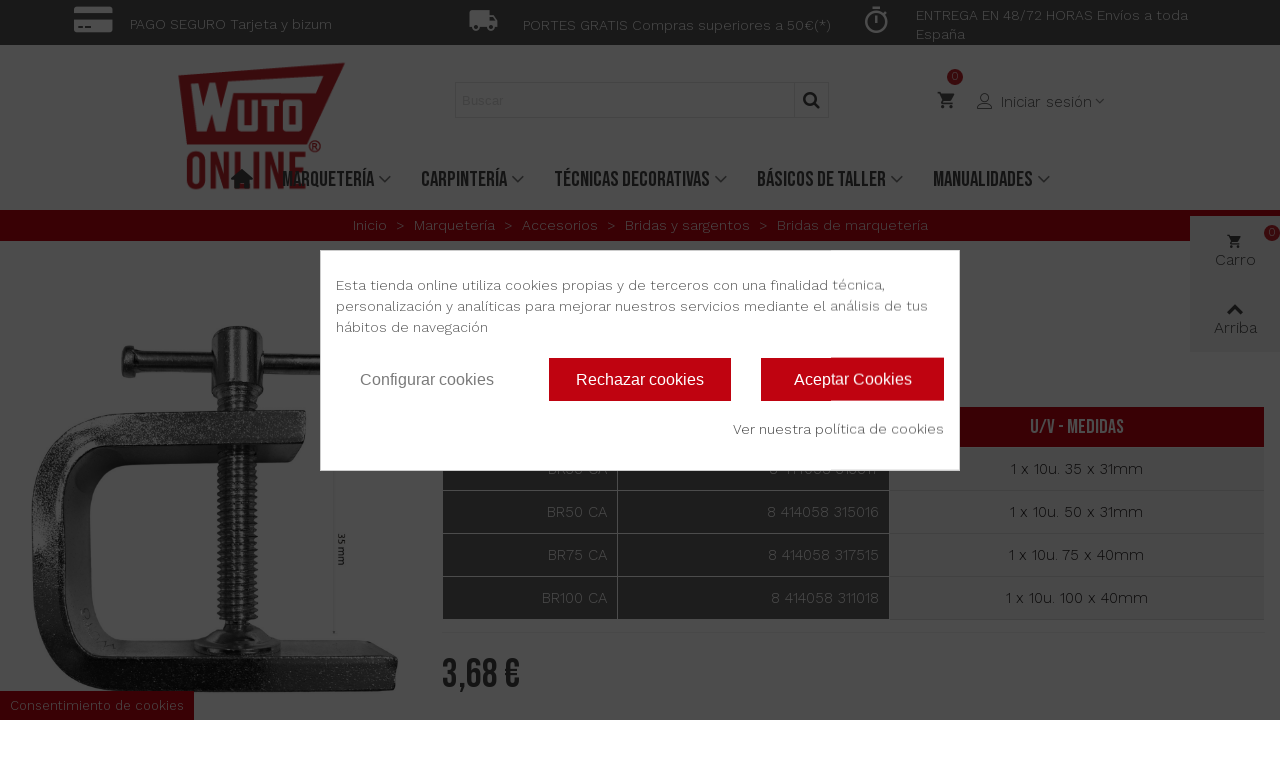

--- FILE ---
content_type: text/html; charset=utf-8
request_url: https://wutoonline.com/bridas-y-sargentos/bridas-de-marqueteria.html
body_size: 50439
content:
<!doctype html>
<html lang="es">

  <head>
	
	  
  <meta charset="utf-8">


  <meta http-equiv="x-ua-compatible" content="ie=edge">



  <title>Comprar Bridas de marquetería en WUTO ONLINE</title>
  <meta name="description" content="Bridas de marquetería">
  <meta name="keywords" content="">
        <link rel="canonical" href="https://wutoonline.com/bridas-y-sargentos/bridas-de-marqueteria.html">
    
                
  

<!--st begin -->

    <meta name="viewport" content="width=device-width, maximum-scale=1, initial-scale=1.0" />

    <meta property="og:type" content="product">
  <meta property="og:url" content="https://wutoonline.com/bridas-y-sargentos/bridas-de-marqueteria.html">
  <meta property="og:title" content="Comprar Bridas de marquetería en WUTO ONLINE">
  <meta property="og:site_name" content="Wuto Online">
  <meta property="og:description" content="Bridas de marquetería">
  <meta property="og:image" content="https://wutoonline.com/606-superlarge_default/bridas-de-marqueteria.jpg">
  <meta property="og:image:width" content="1200">
  <meta property="og:image:height" content="1372">
  <meta property="og:image:alt" content="Bridas de marquetería">
    <meta property="product:pretax_price:amount" content="3.04">
  <meta property="product:pretax_price:currency" content="EUR">
  <meta property="product:price:amount" content="3.68">
  <meta property="product:price:currency" content="EUR">
    
<!--st end -->

  <link rel="icon" type="image/vnd.microsoft.icon" href="https://wutoonline.com/img/favicon.ico?1683185339">
  <link rel="shortcut icon" type="image/x-icon" href="https://wutoonline.com/img/favicon.ico?1683185339">
  <!--st begin -->
    <link rel="apple-touch-icon" sizes="180x180" href="/upload/stthemeeditor/4420870c7f4d8a5a68d0bbab745a98ac.png?1663603720" />
              
<!--st end -->

    <link rel="stylesheet" href="https://fonts.googleapis.com/css?family=Vollkorn:100,100italic,200,200italic,300,300italic,400,400italic,500,500italic,600,600italic,700,700italic,800,800italic,900,900italic%7CQuestrial:100,100italic,200,200italic,300,300italic,400,400italic,500,500italic,600,600italic,700,700italic,800,800italic,900,900italic%7CBebas+Neue:100,100italic,200,200italic,300,300italic,400,400italic,500,500italic,600,600italic,700,700italic,800,800italic,900,900italic%7CWork+Sans:100,100italic,200,200italic,300,300italic,400,400italic,500,500italic,600,600italic,700,700italic,800,800italic,900,900italic%7COpen+Sans:100,100italic,200,200italic,300,300italic,400,400italic,500,500italic,600,600italic,700,700italic,800,800italic,900,900italic%7CAlata:100,100italic,200,200italic,300,300italic,400,400italic,500,500italic,600,600italic,700,700italic,800,800italic,900,900italic&amp;ver=0.1" media="all">
  <link rel="stylesheet" href="https://wutoonline.com/themes/child_transformer/assets/cache/theme-94ba1e1054.css" media="all">






  

  <script type="text/javascript">
        var addtocart_animation = 5;
        var cart_ajax = true;
        var click_on_header_cart = 1;
        var elementorFrontendConfig = {"environmentMode":{"edit":false,"wpPreview":false},"i18n":{"shareOnFacebook":"Share on Facebook","shareOnTwitter":"Share on Twitter","pinIt":"Pin it","download":"Download","downloadImage":"Download image","fullscreen":"Fullscreen","zoom":"Zoom","share":"Share","playVideo":"Play Video","previous":"Previous","next":"Next","close":"Close"},"is_rtl":false,"breakpoints":{"xs":0,"sm":480,"md":768,"lg":992,"xl":1200,"xxl":1440,"fw":1600},"version":"3.0.11","is_static":false,"legacyMode":{"elementWrappers":false},"urls":{"assets":"\/modules\/steasybuilder\/elementor\/assets\/"},"settings":{"styleGlobals":[],"page":[],"editorPreferences":[]}};
        var go_to_shopping_cart = 0;
        var hover_display_cp = 1;
        var prestashop = {"cart":{"products":[],"totals":{"total":{"type":"total","label":"Total","amount":0,"value":"0,00\u00a0\u20ac"},"total_including_tax":{"type":"total","label":"Total (impuestos incl.)","amount":0,"value":"0,00\u00a0\u20ac"},"total_excluding_tax":{"type":"total","label":"Total (impuestos excl.)","amount":0,"value":"0,00\u00a0\u20ac"}},"subtotals":{"products":{"type":"products","label":"Subtotal","amount":0,"value":"0,00\u00a0\u20ac"},"discounts":null,"shipping":{"type":"shipping","label":"Transporte","amount":0,"value":""},"tax":{"type":"tax","label":"Impuestos incluidos","amount":0,"value":"0,00\u00a0\u20ac"}},"products_count":0,"summary_string":"0 art\u00edculos","vouchers":{"allowed":0,"added":[]},"discounts":[],"minimalPurchase":0,"minimalPurchaseRequired":""},"currency":{"id":1,"name":"Euro","iso_code":"EUR","iso_code_num":"978","sign":"\u20ac"},"customer":{"lastname":null,"firstname":null,"email":null,"birthday":null,"newsletter":null,"newsletter_date_add":null,"optin":null,"website":null,"company":null,"siret":null,"ape":null,"is_logged":false,"gender":{"type":null,"name":null},"addresses":[]},"language":{"name":"Espa\u00f1ol (Spanish)","iso_code":"es","locale":"es-ES","language_code":"es","is_rtl":"0","date_format_lite":"d\/m\/Y","date_format_full":"d\/m\/Y H:i:s","id":1},"page":{"title":"","canonical":"https:\/\/wutoonline.com\/bridas-y-sargentos\/bridas-de-marqueteria.html","meta":{"title":"Comprar Bridas de marqueter\u00eda en WUTO ONLINE","description":"Bridas de marqueter\u00eda","keywords":"","robots":"index"},"page_name":"product","body_classes":{"lang-es":true,"lang-rtl":false,"country-ES":true,"currency-EUR":true,"layout-full-width":true,"page-product":true,"tax-display-disabled":true,"product-id-169":true,"product-Bridas de marqueter\u00eda":true,"product-id-category-23":true,"product-id-manufacturer-0":true,"product-id-supplier-0":true,"product-available-for-order":true},"admin_notifications":[]},"shop":{"name":"Wuto Online","logo":"https:\/\/wutoonline.com\/img\/logo-1663603389.jpg","stores_icon":"https:\/\/wutoonline.com\/img\/logo_stores.png","favicon":"https:\/\/wutoonline.com\/img\/favicon.ico"},"urls":{"base_url":"https:\/\/wutoonline.com\/","current_url":"https:\/\/wutoonline.com\/bridas-y-sargentos\/bridas-de-marqueteria.html","shop_domain_url":"https:\/\/wutoonline.com","img_ps_url":"https:\/\/wutoonline.com\/img\/","img_cat_url":"https:\/\/wutoonline.com\/img\/c\/","img_lang_url":"https:\/\/wutoonline.com\/img\/l\/","img_prod_url":"https:\/\/wutoonline.com\/img\/p\/","img_manu_url":"https:\/\/wutoonline.com\/img\/m\/","img_sup_url":"https:\/\/wutoonline.com\/img\/su\/","img_ship_url":"https:\/\/wutoonline.com\/img\/s\/","img_store_url":"https:\/\/wutoonline.com\/img\/st\/","img_col_url":"https:\/\/wutoonline.com\/img\/co\/","img_url":"https:\/\/wutoonline.com\/themes\/child_transformer\/assets\/img\/","css_url":"https:\/\/wutoonline.com\/themes\/child_transformer\/assets\/css\/","js_url":"https:\/\/wutoonline.com\/themes\/child_transformer\/assets\/js\/","pic_url":"https:\/\/wutoonline.com\/upload\/","pages":{"address":"https:\/\/wutoonline.com\/direccion","addresses":"https:\/\/wutoonline.com\/direcciones","authentication":"https:\/\/wutoonline.com\/iniciar-sesion","cart":"https:\/\/wutoonline.com\/carrito","category":"https:\/\/wutoonline.com\/index.php?controller=category","cms":"https:\/\/wutoonline.com\/index.php?controller=cms","contact":"https:\/\/wutoonline.com\/contacto","discount":"https:\/\/wutoonline.com\/descuento","guest_tracking":"https:\/\/wutoonline.com\/seguimiento-pedido-invitado","history":"https:\/\/wutoonline.com\/historial-compra","identity":"https:\/\/wutoonline.com\/mis-datos","index":"https:\/\/wutoonline.com\/","my_account":"https:\/\/wutoonline.com\/mi-cuenta","order_confirmation":"https:\/\/wutoonline.com\/confirmacion-pedido","order_detail":"https:\/\/wutoonline.com\/index.php?controller=order-detail","order_follow":"https:\/\/wutoonline.com\/seguimiento-pedido","order":"https:\/\/wutoonline.com\/pedido","order_return":"https:\/\/wutoonline.com\/index.php?controller=order-return","order_slip":"https:\/\/wutoonline.com\/facturas-abono","pagenotfound":"https:\/\/wutoonline.com\/error-404","password":"https:\/\/wutoonline.com\/recuperar-contrase\u00f1a","pdf_invoice":"https:\/\/wutoonline.com\/index.php?controller=pdf-invoice","pdf_order_return":"https:\/\/wutoonline.com\/index.php?controller=pdf-order-return","pdf_order_slip":"https:\/\/wutoonline.com\/index.php?controller=pdf-order-slip","prices_drop":"https:\/\/wutoonline.com\/productos-rebajados","product":"https:\/\/wutoonline.com\/index.php?controller=product","search":"https:\/\/wutoonline.com\/buscador","sitemap":"https:\/\/wutoonline.com\/mapa del sitio","stores":"https:\/\/wutoonline.com\/tiendas","supplier":"https:\/\/wutoonline.com\/proveedor","register":"https:\/\/wutoonline.com\/iniciar-sesion?create_account=1","order_login":"https:\/\/wutoonline.com\/pedido?login=1"},"alternative_langs":[],"theme_assets":"\/themes\/child_transformer\/assets\/","actions":{"logout":"https:\/\/wutoonline.com\/?mylogout="},"no_picture_image":{"bySize":{"cart_default":{"url":"https:\/\/wutoonline.com\/img\/p\/es-default-cart_default.jpg","width":70,"height":80},"small_default":{"url":"https:\/\/wutoonline.com\/img\/p\/es-default-small_default.jpg","width":105,"height":120},"cart_default_2x":{"url":"https:\/\/wutoonline.com\/img\/p\/es-default-cart_default_2x.jpg","width":140,"height":160},"small_default_2x":{"url":"https:\/\/wutoonline.com\/img\/p\/es-default-small_default_2x.jpg","width":210,"height":240},"home_default":{"url":"https:\/\/wutoonline.com\/img\/p\/es-default-home_default.jpg","width":280,"height":320},"medium_default":{"url":"https:\/\/wutoonline.com\/img\/p\/es-default-medium_default.jpg","width":370,"height":423},"home_default_2x":{"url":"https:\/\/wutoonline.com\/img\/p\/es-default-home_default_2x.jpg","width":560,"height":640},"large_default":{"url":"https:\/\/wutoonline.com\/img\/p\/es-default-large_default.jpg","width":700,"height":800},"medium_default_2x":{"url":"https:\/\/wutoonline.com\/img\/p\/es-default-medium_default_2x.jpg","width":740,"height":846},"large_default_2x":{"url":"https:\/\/wutoonline.com\/img\/p\/es-default-large_default_2x.jpg","width":1200,"height":1372},"superlarge_default":{"url":"https:\/\/wutoonline.com\/img\/p\/es-default-superlarge_default.jpg","width":1200,"height":1372},"superlarge_default_2x":{"url":"https:\/\/wutoonline.com\/img\/p\/es-default-superlarge_default_2x.jpg","width":1200,"height":1372}},"small":{"url":"https:\/\/wutoonline.com\/img\/p\/es-default-cart_default.jpg","width":70,"height":80},"medium":{"url":"https:\/\/wutoonline.com\/img\/p\/es-default-home_default_2x.jpg","width":560,"height":640},"large":{"url":"https:\/\/wutoonline.com\/img\/p\/es-default-superlarge_default_2x.jpg","width":1200,"height":1372},"legend":""}},"configuration":{"display_taxes_label":false,"display_prices_tax_incl":true,"is_catalog":false,"show_prices":true,"opt_in":{"partner":false},"quantity_discount":{"type":"discount","label":"Descuento unitario"},"voucher_enabled":0,"return_enabled":0},"field_required":[],"breadcrumb":{"links":[{"title":"Inicio","url":"https:\/\/wutoonline.com\/"},{"title":"Marqueter\u00eda","url":"https:\/\/wutoonline.com\/marqueteria\/"},{"title":"Accesorios","url":"https:\/\/wutoonline.com\/complementos-para-trabajos-de-marqueteria\/"},{"title":"Bridas y sargentos","url":"https:\/\/wutoonline.com\/bridas-y-sargentos\/"},{"title":"Bridas de marqueter\u00eda","url":"https:\/\/wutoonline.com\/bridas-y-sargentos\/bridas-de-marqueteria.html"}],"count":5},"link":{"protocol_link":"https:\/\/","protocol_content":"https:\/\/"},"time":1769857126,"static_token":"f427e85513bb495fd6e5aaab3a8e3097","token":"11de012dd2f450991f281578f240a95d","debug":false};
        var quick_search_as = true;
        var quick_search_as_min = 1;
        var quick_search_as_size = 6;
        var st_cart_page_url = "\/\/wutoonline.com\/carrito?action=show";
        var st_ins_getimgurl = "https:\/\/wutoonline.com\/module\/stinstagram\/list";
        var st_maximum_already_message = "Ya tiene la cantidad m\u00e1xima disponible para este producto.";
        var st_refresh_url = "\/\/wutoonline.com\/module\/stshoppingcart\/ajax";
        var sttheme = {"cookie_domain":"wutoonline.com","cookie_path":"\/","drop_down":0,"magnificpopup_tprev":"Anterior","magnificpopup_tnext":"Siguiente","magnificpopup_tcounter":"%curr% of %total%","theme_version":"4.7.0","ps_version":"1.7.8.8","is_rtl":0,"is_mobile_device":false,"gallery_image_type":"superlarge_default","thumb_image_type":"cart_default","responsive_max":2,"fullwidth":0,"responsive":"1","product_view_swither":"","infinite_scroll":"1","cate_pro_lazy":"1","sticky_column":"0","filter_position":"3","sticky_option":2,"product_thumbnails":"0","pro_thumnbs_per_fw":1,"pro_thumnbs_per_xxl":1,"pro_thumnbs_per_xl":1,"pro_thumnbs_per_lg":1,"pro_thumnbs_per_md":3,"pro_thumnbs_per_sm":2,"pro_thumnbs_per_xs":1,"pro_thumnbs_per_odd_fw":0,"pro_thumnbs_per_odd_xxl":0,"pro_thumnbs_per_odd_xl":0,"pro_thumnbs_per_odd_lg":0,"pro_thumnbs_per_odd_md":0,"pro_thumnbs_per_odd_sm":0,"pro_thumnbs_per_odd_xs":0,"pro_kk_per_fw":"1","pro_kk_per_xxl":"1","pro_kk_per_xl":"1","pro_kk_per_lg":"1","pro_kk_per_md":"1","pro_kk_per_sm":"1","pro_kk_per_xs":"1","categories_per_fw":"7","categories_per_xxl":"6","categories_per_xl":"5","categories_per_lg":"5","categories_per_md":"4","categories_per_sm":"3","categories_per_xs":"2","enable_zoom":2,"enable_thickbox":1,"retina":"1","sticky_mobile_header":"2","sticky_mobile_header_height":"0","use_mobile_header":"1","pro_image_column_md":"4","submemus_animation":0,"submemus_action":0,"pro_quantity_input":"1","popup_vertical_fit":"0","pro_tm_slider":"0","pro_tm_slider_cate":"0","buy_now":"","lazyload_main_gallery":"0","product_views":"0","pro_images":[{"cover":"1","id_image":"606","legend":"Bridas de marqueter\u00eda","position":"1","bySize":{"large_default_2x":{"url":"https:\/\/wutoonline.com\/606-large_default_2x\/bridas-de-marqueteria.jpg","width":1200,"height":1372},"superlarge_default":{"url":"https:\/\/wutoonline.com\/606-superlarge_default\/bridas-de-marqueteria.jpg","width":1200,"height":1372},"superlarge_default_2x":{"url":"https:\/\/wutoonline.com\/606-superlarge_default_2x\/bridas-de-marqueteria.jpg","width":1200,"height":1372},"medium_default_2x":{"url":"https:\/\/wutoonline.com\/606-medium_default_2x\/bridas-de-marqueteria.jpg","width":740,"height":846},"large_default":{"url":"https:\/\/wutoonline.com\/606-large_default\/bridas-de-marqueteria.jpg","width":700,"height":800},"home_default_2x":{"url":"https:\/\/wutoonline.com\/606-home_default_2x\/bridas-de-marqueteria.jpg","width":560,"height":640},"medium_default":{"url":"https:\/\/wutoonline.com\/606-medium_default\/bridas-de-marqueteria.jpg","width":370,"height":423},"home_default":{"url":"https:\/\/wutoonline.com\/606-home_default\/bridas-de-marqueteria.jpg","width":280,"height":320},"small_default_2x":{"url":"https:\/\/wutoonline.com\/606-small_default_2x\/bridas-de-marqueteria.jpg","width":210,"height":240},"cart_default_2x":{"url":"https:\/\/wutoonline.com\/606-cart_default_2x\/bridas-de-marqueteria.jpg","width":140,"height":160},"small_default":{"url":"https:\/\/wutoonline.com\/606-small_default\/bridas-de-marqueteria.jpg","width":105,"height":120},"cart_default":{"url":"https:\/\/wutoonline.com\/606-cart_default\/bridas-de-marqueteria.jpg","width":70,"height":80}}},{"cover":null,"id_image":"705","legend":"","position":"2","bySize":{"large_default_2x":{"url":"https:\/\/wutoonline.com\/705-large_default_2x\/bridas-de-marqueteria.jpg","width":1200,"height":1372},"superlarge_default":{"url":"https:\/\/wutoonline.com\/705-superlarge_default\/bridas-de-marqueteria.jpg","width":1200,"height":1372},"superlarge_default_2x":{"url":"https:\/\/wutoonline.com\/705-superlarge_default_2x\/bridas-de-marqueteria.jpg","width":1200,"height":1372},"medium_default_2x":{"url":"https:\/\/wutoonline.com\/705-medium_default_2x\/bridas-de-marqueteria.jpg","width":740,"height":846},"large_default":{"url":"https:\/\/wutoonline.com\/705-large_default\/bridas-de-marqueteria.jpg","width":700,"height":800},"home_default_2x":{"url":"https:\/\/wutoonline.com\/705-home_default_2x\/bridas-de-marqueteria.jpg","width":560,"height":640},"medium_default":{"url":"https:\/\/wutoonline.com\/705-medium_default\/bridas-de-marqueteria.jpg","width":370,"height":423},"home_default":{"url":"https:\/\/wutoonline.com\/705-home_default\/bridas-de-marqueteria.jpg","width":280,"height":320},"small_default_2x":{"url":"https:\/\/wutoonline.com\/705-small_default_2x\/bridas-de-marqueteria.jpg","width":210,"height":240},"cart_default_2x":{"url":"https:\/\/wutoonline.com\/705-cart_default_2x\/bridas-de-marqueteria.jpg","width":140,"height":160},"small_default":{"url":"https:\/\/wutoonline.com\/705-small_default\/bridas-de-marqueteria.jpg","width":105,"height":120},"cart_default":{"url":"https:\/\/wutoonline.com\/705-cart_default\/bridas-de-marqueteria.jpg","width":70,"height":80}}},{"cover":null,"id_image":"706","legend":"","position":"3","bySize":{"large_default_2x":{"url":"https:\/\/wutoonline.com\/706-large_default_2x\/bridas-de-marqueteria.jpg","width":1200,"height":1372},"superlarge_default":{"url":"https:\/\/wutoonline.com\/706-superlarge_default\/bridas-de-marqueteria.jpg","width":1200,"height":1372},"superlarge_default_2x":{"url":"https:\/\/wutoonline.com\/706-superlarge_default_2x\/bridas-de-marqueteria.jpg","width":1200,"height":1372},"medium_default_2x":{"url":"https:\/\/wutoonline.com\/706-medium_default_2x\/bridas-de-marqueteria.jpg","width":740,"height":846},"large_default":{"url":"https:\/\/wutoonline.com\/706-large_default\/bridas-de-marqueteria.jpg","width":700,"height":800},"home_default_2x":{"url":"https:\/\/wutoonline.com\/706-home_default_2x\/bridas-de-marqueteria.jpg","width":560,"height":640},"medium_default":{"url":"https:\/\/wutoonline.com\/706-medium_default\/bridas-de-marqueteria.jpg","width":370,"height":423},"home_default":{"url":"https:\/\/wutoonline.com\/706-home_default\/bridas-de-marqueteria.jpg","width":280,"height":320},"small_default_2x":{"url":"https:\/\/wutoonline.com\/706-small_default_2x\/bridas-de-marqueteria.jpg","width":210,"height":240},"cart_default_2x":{"url":"https:\/\/wutoonline.com\/706-cart_default_2x\/bridas-de-marqueteria.jpg","width":140,"height":160},"small_default":{"url":"https:\/\/wutoonline.com\/706-small_default\/bridas-de-marqueteria.jpg","width":105,"height":120},"cart_default":{"url":"https:\/\/wutoonline.com\/706-cart_default\/bridas-de-marqueteria.jpg","width":70,"height":80}}},{"cover":null,"id_image":"709","legend":"","position":"4","bySize":{"large_default_2x":{"url":"https:\/\/wutoonline.com\/709-large_default_2x\/bridas-de-marqueteria.jpg","width":1200,"height":1372},"superlarge_default":{"url":"https:\/\/wutoonline.com\/709-superlarge_default\/bridas-de-marqueteria.jpg","width":1200,"height":1372},"superlarge_default_2x":{"url":"https:\/\/wutoonline.com\/709-superlarge_default_2x\/bridas-de-marqueteria.jpg","width":1200,"height":1372},"medium_default_2x":{"url":"https:\/\/wutoonline.com\/709-medium_default_2x\/bridas-de-marqueteria.jpg","width":740,"height":846},"large_default":{"url":"https:\/\/wutoonline.com\/709-large_default\/bridas-de-marqueteria.jpg","width":700,"height":800},"home_default_2x":{"url":"https:\/\/wutoonline.com\/709-home_default_2x\/bridas-de-marqueteria.jpg","width":560,"height":640},"medium_default":{"url":"https:\/\/wutoonline.com\/709-medium_default\/bridas-de-marqueteria.jpg","width":370,"height":423},"home_default":{"url":"https:\/\/wutoonline.com\/709-home_default\/bridas-de-marqueteria.jpg","width":280,"height":320},"small_default_2x":{"url":"https:\/\/wutoonline.com\/709-small_default_2x\/bridas-de-marqueteria.jpg","width":210,"height":240},"cart_default_2x":{"url":"https:\/\/wutoonline.com\/709-cart_default_2x\/bridas-de-marqueteria.jpg","width":140,"height":160},"small_default":{"url":"https:\/\/wutoonline.com\/709-small_default\/bridas-de-marqueteria.jpg","width":105,"height":120},"cart_default":{"url":"https:\/\/wutoonline.com\/709-cart_default\/bridas-de-marqueteria.jpg","width":70,"height":80}}},{"cover":null,"id_image":"710","legend":"","position":"5","bySize":{"large_default_2x":{"url":"https:\/\/wutoonline.com\/710-large_default_2x\/bridas-de-marqueteria.jpg","width":1200,"height":1372},"superlarge_default":{"url":"https:\/\/wutoonline.com\/710-superlarge_default\/bridas-de-marqueteria.jpg","width":1200,"height":1372},"superlarge_default_2x":{"url":"https:\/\/wutoonline.com\/710-superlarge_default_2x\/bridas-de-marqueteria.jpg","width":1200,"height":1372},"medium_default_2x":{"url":"https:\/\/wutoonline.com\/710-medium_default_2x\/bridas-de-marqueteria.jpg","width":740,"height":846},"large_default":{"url":"https:\/\/wutoonline.com\/710-large_default\/bridas-de-marqueteria.jpg","width":700,"height":800},"home_default_2x":{"url":"https:\/\/wutoonline.com\/710-home_default_2x\/bridas-de-marqueteria.jpg","width":560,"height":640},"medium_default":{"url":"https:\/\/wutoonline.com\/710-medium_default\/bridas-de-marqueteria.jpg","width":370,"height":423},"home_default":{"url":"https:\/\/wutoonline.com\/710-home_default\/bridas-de-marqueteria.jpg","width":280,"height":320},"small_default_2x":{"url":"https:\/\/wutoonline.com\/710-small_default_2x\/bridas-de-marqueteria.jpg","width":210,"height":240},"cart_default_2x":{"url":"https:\/\/wutoonline.com\/710-cart_default_2x\/bridas-de-marqueteria.jpg","width":140,"height":160},"small_default":{"url":"https:\/\/wutoonline.com\/710-small_default\/bridas-de-marqueteria.jpg","width":105,"height":120},"cart_default":{"url":"https:\/\/wutoonline.com\/710-cart_default\/bridas-de-marqueteria.jpg","width":70,"height":80}}}]};
        var wrongemailaddress_stnewsletter = "Direcci\u00f3n de correo electr\u00f3nico inv\u00e1lida";
      </script>

<!--st end -->

  <style>
            div#cookiesplus-modal,
        #cookiesplus-modal > div,
        #cookiesplus-modal p {
            background-color: #FFFFFF !important;
        }
    
    
            #cookiesplus-modal .cookiesplus-accept {
            background-color: #bf0310 !important;
        }
    
            #cookiesplus-modal .cookiesplus-accept {
            border: 1px solid #bf0310 !important;
        }
    

            #cookiesplus-modal .cookiesplus-accept {
            color: #FFFFFF !important;
        }
    
            #cookiesplus-modal .cookiesplus-accept {
            font-size: 16px !important;
        }
    
    
            #cookiesplus-modal .cookiesplus-more-information {
            background-color: #FFFFFF !important;
        }
    
            #cookiesplus-modal .cookiesplus-more-information {
            border: 1px solid #FFFFFF !important;
        }
    
            #cookiesplus-modal .cookiesplus-more-information {
            color: #7A7A7A !important;
        }
    
            #cookiesplus-modal .cookiesplus-more-information {
            font-size: 16px !important;
        }
    
    
            #cookiesplus-modal .cookiesplus-reject {
            background-color: #bf0310 !important;
        }
    
            #cookiesplus-modal .cookiesplus-reject {
            border: 1px solid #bf0310 !important;
        }
    
            #cookiesplus-modal .cookiesplus-reject {
            color: #fff !important;
        }
    
            #cookiesplus-modal .cookiesplus-reject {
            font-size: 16px !important;
        }
    
    
            #cookiesplus-modal .cookiesplus-save:not([disabled]) {
            background-color: #FFFFFF !important;
        }
    
            #cookiesplus-modal .cookiesplus-save:not([disabled]) {
            border: 1px solid #FFFFFF !important;
        }
    
            #cookiesplus-modal .cookiesplus-save:not([disabled]) {
            color: #7A7A7A !important;
        }
    
            #cookiesplus-modal .cookiesplus-save {
            font-size: 16px !important;
        }
    
    
    
    #cookiesplus-tab {
                                    bottom: 0;
                left: 0;
                    
                    background-color: #bf0310 !important;
        
                    color: #ffffff !important;
            }
</style>
<style>.top_bar_item.shopping_cart_style_0 .cart_icon_item, .top_bar_item.shopping_cart_style_2 .cart_icon_item, .top_bar_item.shopping_cart_style_3 .cart_icon_item{height:20px;line-height:18px;}.top_bar_item.shopping_cart_style_0 .ajax_cart_bag{min-width:20px;}.top_bar_item .cart_icon_item{color:#BF0310;}.top_bar_item.shopping_cart_style_0:hover .ajax_cart_bag{color:#ffffff;}.top_bar_item.shopping_cart_style_2:hover .cart_icon_item, .top_bar_item.shopping_cart_style_3:hover .cart_icon_item{color:#ffffff;}.top_bar_item .cart_icon_item{background:#f2f2f2;}.top_bar_item.shopping_cart_style_0:hover .ajax_cart_bag{background:#BF0310;}.top_bar_item.shopping_cart_style_2:hover .cart_icon_item, .top_bar_item.shopping_cart_style_3:hover .cart_icon_item{background:#BF0310;}.top_bar_item.shopping_cart_style_0 .ajax_cart_bag.cart_icon_item{border-color:#e5e5e5;}</style>
<style>#st_news_letter_1 .st_news_letter_form_inner{max-width:258px;}#st_news_letter_1 .st_news_letter_input{height:35px;}#st_news_letter_1 .input-group-with-border{border-color:#444444;}</style>
<style>#steasy_column_20{padding-top: 0px;}#steasy_column_20{padding-bottom: 0px;}#steasy_column_21{padding-top: 20px;}#steasy_column_21{padding-bottom: 20px;}#steasy_column_23{padding-top: 0px;}#steasy_column_23{padding-bottom: 0px;}#steasy_column_28{padding-top: 10px;}#steasy_column_28{padding-bottom: 0px;}#easycontent_11 {padding-top:100px;}#easycontent_11 {padding-bottom:100px;}#steasy_column_29{padding-top: 0px;}#steasy_column_29{padding-bottom: 0px;}#easycontent_13 .title_block_inner{font-size:45px;}#easycontent_13 {margin-top:50px;}</style>
<style>body#module-stblog-default .header-container { margin-bottom: 10px; }.block_blog .s_title_block{font-size: 16px;}.products_sldier_swiper .block_blog .pro_outer_box:hover .pro_second_box,.product_list.grid .block_blog .pro_outer_box:hover .pro_second_box{ background-color: #ffffff; }</style>
<style>.stblogrelatedarticles_container .product_list.grid .product_list_item{padding-left:8px;padding-right:8px;}.stblogrelatedarticles_container .product_list.grid{margin-left:8px;margin-right:8px;}</style>
<style>.countdown_timer.countdown_style_0 div{padding-top:11px;padding-bottom:11px;}.countdown_timer.countdown_style_0 div span{height:22px;line-height:22px;}.countdown_timer.countdown_style_0 div{border-right:none;}.countdown_name{display:none;}</style>
<script>
//<![CDATA[

var s_countdown_all = 0;
var s_countdown_id_products = []; 
var s_countdown_style = 0; 
var s_countdown_lang = new Array();
s_countdown_lang['day'] = "día";
s_countdown_lang['days'] = "días";
s_countdown_lang['hrs'] = "horas";
s_countdown_lang['min'] = "min";
s_countdown_lang['sec'] = "segundo";

//]]>
</script>
<script>
//<![CDATA[
var ins_follow = "Síganos";
var ins_posts = "Contenido";
var ins_followers = "Seguidores";
var ins_following = "Seguiendo";
var stinstagram_view_in_ins = "Vistazo en Instagram";
var stinstagram_view_larger = "Haz un vistazo grande";
var st_timeago_suffixAgo= "hace";
var st_timeago_suffixFromNow= "a partir de ahora";
var st_timeago_inPast= "cualquier momento ahora";
var st_timeago_seconds= "menos de un minuto";
var st_timeago_minute= "alrededor de un minuto";
var st_timeago_minutes= "#d minutos";
var st_timeago_hour= "alrededor de una hora";
var st_timeago_hours= "aproximadamente #d horas";
var st_timeago_day= "un día";
var st_timeago_days= "#d días";
var st_timeago_month= "alrededor de un mes";
var st_timeago_months= "#d meses";
var st_timeago_year= "alrededor de un año";
var st_timeago_years= "#d años";
var st_timeago_years= "#d años";
var ins_previous= "Anterior";
var ins_next= "Siguiente";

var instagram_block_array={'profile':[],'feed':[]};

//]]>
</script><style> .breadcrumb_spacing{height:20px;} #page_banner_container_1 .breadcrumb_nav{font-size: 14px;} #page_banner_container_1 .style_content{font-size: 14px;} #page_banner_container_1 .breadcrumb_nav, #page_banner_container_1 .breadcrumb_nav a{color: #F2f2f2;} #page_banner_container_1 .style_content, #page_banner_container_1 .style_content a{color: #F2f2f2;} #page_banner_container_1 .breadcrumb_nav a{color: #ffffff;} #page_banner_container_1 .style_content a{color: #ffffff;} #page_banner_container_1 .breadcrumb_nav a:hover{color: #323232;} #page_banner_container_1 .style_content a:hover{color: #323232;} #page_banner_container_1 {background-color: #BF0310;} #page_banner_container_1 {border-color: #BF0310;} #page_banner_container_1 {border-top-width: 0px;} #page_banner_container_1 {border-bottom-width: 0px;} #page_banner_container_1 {padding-top: 5px;} #page_banner_container_1 {padding-bottom: 5px;} #page_banner_container_1 {margin-top:5px;}</style>
<style>#side_products_cart{right: 0; left: auto; border-left-width: 4px;border-right-width: 0;}.is_rtl #side_products_cart{left: 0; right: auto;border-left-width:0;border-right-width: 4px;}#side_search{right: 0; left: auto; border-left-width: 4px;border-right-width: 0;}.is_rtl #side_search{left: 0; right: auto;border-left-width:0;border-right-width: 4px;}#side_mobile_nav{right: 0; left: auto; border-left-width: 4px;border-right-width: 0;}.is_rtl #side_mobile_nav{left: 0; right: auto;border-left-width:0;border-right-width: 4px;}#side_stmobilemenu{right: auto; left: 0; border-left-width: 0;border-right-width: 4px;}.is_rtl #side_stmobilemenu{left: auto; right: 0;border-left-width:4px;border-right-width: 0;}#rightbar{-webkit-flex-grow: 2; -moz-flex-grow: 2; flex-grow: 2; -ms-flex-positive: 2;}#leftbar{-webkit-flex-grow: 0; -moz-flex-grow: 0; flex-grow: 0; -ms-flex-positive: 0;}#rightbar{top:30%; bottom:auto;}#leftbar{top:auto; bottom:0%;}</style>
<style>.st_sticker_4{color:#ffffff;}.st_sticker_4{background:rgba(50,50,50,0.6);}.st_sticker_4{background:rgba(50,50,50,0.6);}.pro_first_box .st_sticker_4.flag_1:before, .pro_first_box .st_sticker_4.flag_2:before{border-top-color:#323232;border-bottom-color:#323232;}.st_sticker_4{border-color:#999999;}.st_sticker_4{border-width:0px;}.pro_first_box .st_sticker_4.flag_1:before, .pro_first_box .st_sticker_4.flag_2:before{top:-0px;}.pro_first_box .st_sticker_4.flag_1:before{right:-11px;}.pro_first_box .st_sticker_4.flag_2:before{left:-11px;}.st_sticker_4{font-weight:normal;}.st_sticker_4{left:0px;right:0px;margin-left: auto;margin-right:auto;}.st_sticker_4{top:50%;margin-top:0px;}.st_sticker_1{color:#ffffff;}.st_sticker_1{background:rgba(50,50,50,1);}.st_sticker_1{background:rgba(50,50,50,1);}.pro_first_box .st_sticker_1.flag_1:before, .pro_first_box .st_sticker_1.flag_2:before{border-top-color:#323232;border-bottom-color:#323232;}.st_sticker_1{border-width:0px;}.st_sticker_1{width:100px;}.st_sticker_1{height:20px;line-height:20px;}.pro_first_box .st_sticker_1.flag_1:before, .pro_first_box .st_sticker_1.flag_2:before{height:20px;width:10px;border-width:10px;}.pro_first_box .st_sticker_1.flag_1:before, .pro_first_box .st_sticker_1.flag_2:before{top:-0px;}.pro_first_box .st_sticker_1.flag_1:before{right:-10px;}.pro_first_box .st_sticker_1.flag_2:before{left:-10px;}.st_sticker_1{font-weight:normal;}.st_sticker_1{left:0px;}.st_sticker_1{top:20px;}.st_sticker_8{color:#ffffff;}.st_sticker_8{background:rgba(109,110,113,1);}.st_sticker_8{background:rgba(109,110,113,1);}.pro_first_box .st_sticker_8.flag_1:before, .pro_first_box .st_sticker_8.flag_2:before{border-top-color:#6D6E71;border-bottom-color:#6D6E71;}.st_sticker_8{border-color:#333335;}.st_sticker_8{border-width:0px;}.st_sticker_8{width:145px;}.st_sticker_8{height:30px;line-height:30px;}.pro_first_box .st_sticker_8.flag_1:before, .pro_first_box .st_sticker_8.flag_2:before{height:30px;width:15px;border-width:15px;}.pro_first_box .st_sticker_8.flag_1:before, .pro_first_box .st_sticker_8.flag_2:before{top:-0px;}.pro_first_box .st_sticker_8.flag_1:before{right:-15px;}.pro_first_box .st_sticker_8.flag_2:before{left:-15px;}.st_sticker_8{font-size:13px;}.st_sticker_8{font-family: Questrial;}.st_sticker_8{font-weight:normal;}.st_sticker_2{color:#ffffff;}.st_sticker_2{background:rgba(255,138,0,1);}.st_sticker_2{background:rgba(255,138,0,1);}.pro_first_box .st_sticker_2.flag_1:before, .pro_first_box .st_sticker_2.flag_2:before{border-top-color:#FF8A00;border-bottom-color:#FF8A00;}.st_sticker_2{border-width:0px;}.st_sticker_2{height:20px;line-height:20px;}.pro_first_box .st_sticker_2.flag_1:before, .pro_first_box .st_sticker_2.flag_2:before{height:20px;width:10px;border-width:10px;}.pro_first_box .st_sticker_2.flag_1:before, .pro_first_box .st_sticker_2.flag_2:before{top:-0px;}.pro_first_box .st_sticker_2.flag_1:before{right:-10px;}.pro_first_box .st_sticker_2.flag_2:before{left:-10px;}.st_sticker_2{font-weight:normal;}.st_sticker_2{right:0px;}.st_sticker_2{top:20px;}.st_sticker_9{color:#ffffff;}.st_sticker_9{background:rgba(9,98,56,1);}.st_sticker_9{background:rgba(9,98,56,1);}.pro_first_box .st_sticker_9.flag_1:before, .pro_first_box .st_sticker_9.flag_2:before{border-top-color:#096238;border-bottom-color:#096238;}.st_sticker_9{border-width:0px;}.st_sticker_9{width:145px;}.st_sticker_9{height:30px;line-height:30px;}.pro_first_box .st_sticker_9.flag_1:before, .pro_first_box .st_sticker_9.flag_2:before{height:30px;width:15px;border-width:15px;}.pro_first_box .st_sticker_9.flag_1:before, .pro_first_box .st_sticker_9.flag_2:before{top:-0px;}.pro_first_box .st_sticker_9.flag_1:before{right:-15px;}.pro_first_box .st_sticker_9.flag_2:before{left:-15px;}.st_sticker_9{font-size:13px;}.st_sticker_9{font-family: Questrial;}.st_sticker_9{font-weight:normal;}</style>
<script id="hookDisplayHeader_122_c56b90d28d"></script>
<script>
    var hookModuleData = [];
    hookModuleData['id_module'] = '122';
    hookModuleData['location'] = '#hookDisplayHeader_122_c56b90d28d';
    hookModuleData['finalities'] = "3";
    hookModuleData['script'] = "<script async src=\"https:\/\/www.googletagmanager.com\/gtag\/js?id=G-QKB3Q8SJMM\"><\/script>\n<script>\n  window.dataLayer = window.dataLayer || [];\n  function gtag(){dataLayer.push(arguments);}\n  gtag('js', new Date());\n  gtag(\n    'config',\n    'G-QKB3Q8SJMM',\n    {\n      'debug_mode':false\n      , 'anonymize_ip': true                }\n  );\n<\/script>\n\n";
    hookModuleData['js'] = [];
    hookModuleData['css'] = [];
    var cookiesPlusBlockedScripts = cookiesPlusBlockedScripts || [];
    cookiesPlusBlockedScripts.push(hookModuleData);
    var hookModuleData = [];
</script>
<script src="https://moderate.cleantalk.org/ct-bot-detector-wrapper.js"></script>

	
  </head>
  <body id="product" class="product lang-es country-es currency-eur layout-full-width page-product tax-display-disabled product-id-169 product-bridas-de-marqueteria product-id-category-23 product-id-manufacturer-0 product-id-supplier-0 product-available-for-order   lang_es  dropdown_menu_event_0 
   desktop_device  slide_lr_column        is_logged_0 	 hide-left-column hide-right-column 
  ">	
      
    
	<div id="st-container" class="st-container st-effect-0">
	  <div class="st-pusher">
		<div class="st-content"><!-- this is the wrapper for the content -->
		  <div class="st-content-inner">
	<!-- off-canvas-end -->

	<main id="body_wrapper">
	  <div id="page_wrapper" class="" 
>
	  
			  
	  <div class="header-container   header_sticky_option_2">
	  <header id="st_header" class="animated fast">
		
		  
      <div id="displayBanner" class="header-banner  hide_when_sticky ">
    <style>.elementor-847 .elementor-element.elementor-element-f7e4295 > .elementor-container{max-width:1230px;}.elementor-847 .elementor-element.elementor-element-f7e4295:not(.elementor-motion-effects-element-type-background), .elementor-847 .elementor-element.elementor-element-f7e4295 > .elementor-motion-effects-container > .elementor-motion-effects-layer{background-color:var( --e-global-color-text );}.elementor-847 .elementor-element.elementor-element-f7e4295{transition:background 0.3s, border 0.3s, border-radius 0.3s, box-shadow 0.3s;padding:5px 50px 0px 50px;}.elementor-847 .elementor-element.elementor-element-f7e4295 > .elementor-background-overlay{transition:background 0.3s, border-radius 0.3s, opacity 0.3s;}.elementor-847 .elementor-element.elementor-element-0d7f005 > .elementor-element-populated{padding:0px 0px 0px 0px;}.elementor-847 .elementor-element.elementor-element-9d2c669 > .elementor-container > .elementor-column > .elementor-widget-wrap{align-content:center;align-items:center;}.elementor-847 .elementor-element.elementor-element-9d2c669{padding:0px 0px 0px 0px;}.elementor-847 .elementor-element.elementor-element-cb871cf{width:20%;}.elementor-847 .elementor-element.elementor-element-cb871cf > .elementor-element-populated{padding:0px 0px 0px 0px;}.elementor-847 .elementor-element.elementor-element-5016ee6 .elementor-icon-wrapper{text-align:center;}.elementor-847 .elementor-element.elementor-element-5016ee6.elementor-view-stacked .elementor-icon{background-color:var( --e-global-color-2c9ddee );}.elementor-847 .elementor-element.elementor-element-5016ee6.elementor-view-framed .elementor-icon, .elementor-847 .elementor-element.elementor-element-5016ee6.elementor-view-default .elementor-icon{color:var( --e-global-color-2c9ddee );border-color:var( --e-global-color-2c9ddee );}.elementor-847 .elementor-element.elementor-element-5016ee6.elementor-view-framed .elementor-icon, .elementor-847 .elementor-element.elementor-element-5016ee6.elementor-view-default .elementor-icon svg{fill:var( --e-global-color-2c9ddee );}.elementor-847 .elementor-element.elementor-element-5016ee6 .elementor-icon{font-size:30px;}.elementor-847 .elementor-element.elementor-element-5016ee6 .elementor-icon i, .elementor-847 .elementor-element.elementor-element-5016ee6 .elementor-icon svg{transform:rotate(0deg);}.elementor-847 .elementor-element.elementor-element-2f74977{width:79.996%;}.elementor-847 .elementor-element.elementor-element-2f74977 > .elementor-element-populated{padding:0px 0px 0px 0px;}.elementor-847 .elementor-element.elementor-element-7e40c91{color:var( --e-global-color-2c9ddee );font-size:14px;line-height:1.4em;}.elementor-847 .elementor-element.elementor-element-7e40c91 > .elementor-widget-container{padding:1px 1px 1px 1px;}.elementor-bc-flex-widget .elementor-847 .elementor-element.elementor-element-4d29926.elementor-column .elementor-widget-wrap{align-items:center;}.elementor-847 .elementor-element.elementor-element-4d29926.elementor-column.elementor-element[data-element_type="column"] > .elementor-widget-wrap.elementor-element-populated{align-content:center;align-items:center;}.elementor-847 .elementor-element.elementor-element-4d29926 > .elementor-element-populated{padding:0px 0px 0px 0px;}.elementor-847 .elementor-element.elementor-element-fa18d4a > .elementor-container > .elementor-column > .elementor-widget-wrap{align-content:center;align-items:center;}.elementor-847 .elementor-element.elementor-element-fa18d4a{padding:0px 0px 0px 0px;}.elementor-847 .elementor-element.elementor-element-e66fa8a{width:20%;}.elementor-847 .elementor-element.elementor-element-e66fa8a > .elementor-element-populated{padding:0px 0px 0px 0px;}.elementor-847 .elementor-element.elementor-element-1ce1d40 .elementor-icon-wrapper{text-align:center;}.elementor-847 .elementor-element.elementor-element-1ce1d40.elementor-view-stacked .elementor-icon{background-color:var( --e-global-color-2c9ddee );}.elementor-847 .elementor-element.elementor-element-1ce1d40.elementor-view-framed .elementor-icon, .elementor-847 .elementor-element.elementor-element-1ce1d40.elementor-view-default .elementor-icon{color:var( --e-global-color-2c9ddee );border-color:var( --e-global-color-2c9ddee );}.elementor-847 .elementor-element.elementor-element-1ce1d40.elementor-view-framed .elementor-icon, .elementor-847 .elementor-element.elementor-element-1ce1d40.elementor-view-default .elementor-icon svg{fill:var( --e-global-color-2c9ddee );}.elementor-847 .elementor-element.elementor-element-1ce1d40 .elementor-icon{font-size:30px;}.elementor-847 .elementor-element.elementor-element-1ce1d40 .elementor-icon i, .elementor-847 .elementor-element.elementor-element-1ce1d40 .elementor-icon svg{transform:rotate(0deg);}.elementor-847 .elementor-element.elementor-element-df2d104{width:79.996%;}.elementor-847 .elementor-element.elementor-element-df2d104 > .elementor-element-populated{padding:0px 0px 0px 0px;}.elementor-847 .elementor-element.elementor-element-a1fbd6c{color:var( --e-global-color-2c9ddee );font-size:14px;line-height:1.4em;}.elementor-847 .elementor-element.elementor-element-a1fbd6c > .elementor-widget-container{padding:1px 1px 1px 1px;}.elementor-847 .elementor-element.elementor-element-94cfc5e > .elementor-element-populated{padding:0px 0px 0px 0px;}.elementor-847 .elementor-element.elementor-element-563e755 > .elementor-container > .elementor-column > .elementor-widget-wrap{align-content:center;align-items:center;}.elementor-847 .elementor-element.elementor-element-ab1f02d{width:20%;}.elementor-847 .elementor-element.elementor-element-fc39100 .elementor-icon-wrapper{text-align:center;}.elementor-847 .elementor-element.elementor-element-fc39100.elementor-view-stacked .elementor-icon{background-color:var( --e-global-color-2c9ddee );}.elementor-847 .elementor-element.elementor-element-fc39100.elementor-view-framed .elementor-icon, .elementor-847 .elementor-element.elementor-element-fc39100.elementor-view-default .elementor-icon{color:var( --e-global-color-2c9ddee );border-color:var( --e-global-color-2c9ddee );}.elementor-847 .elementor-element.elementor-element-fc39100.elementor-view-framed .elementor-icon, .elementor-847 .elementor-element.elementor-element-fc39100.elementor-view-default .elementor-icon svg{fill:var( --e-global-color-2c9ddee );}.elementor-847 .elementor-element.elementor-element-fc39100 .elementor-icon{font-size:30px;}.elementor-847 .elementor-element.elementor-element-fc39100 .elementor-icon i, .elementor-847 .elementor-element.elementor-element-fc39100 .elementor-icon svg{transform:rotate(0deg);}.elementor-847 .elementor-element.elementor-element-4d350e3{width:79.996%;}.elementor-847 .elementor-element.elementor-element-5030a1c{color:var( --e-global-color-2c9ddee );font-size:14px;line-height:1.4em;}.elementor-847 .elementor-element.elementor-element-5030a1c > .elementor-widget-container{padding:1px 1px 1px 1px;}@media(max-width:479px){.elementor-847 .elementor-element.elementor-element-7e40c91 .elementor-text-editor{columns:2;column-gap:1px;}}@media(min-width:1200px){.elementor-847 .elementor-element.elementor-element-f7e4295{padding:5px 50px 0px 50px;}.elementor-847 .elementor-element.elementor-element-0d7f005 > .elementor-element-populated{padding:0px 0px 0px 0px;}.elementor-847 .elementor-element.elementor-element-4d29926 > .elementor-element-populated{padding:0px 0px 0px 0px;}.elementor-847 .elementor-element.elementor-element-94cfc5e > .elementor-element-populated{padding:0px 0px 0px 0px;}}@media(min-width:1600px){.elementor-847 .elementor-element.elementor-element-f7e4295{padding:5px 50px 0px 50px;}.elementor-847 .elementor-element.elementor-element-0d7f005 > .elementor-element-populated{padding:0px 0px 0px 0px;}.elementor-847 .elementor-element.elementor-element-4d29926 > .elementor-element-populated{padding:0px 0px 0px 0px;}.elementor-847 .elementor-element.elementor-element-94cfc5e > .elementor-element-populated{padding:0px 0px 0px 0px;}}</style>		<div data-elementor-type="wp-page" data-elementor-id="847" class="elementor elementor-847" data-elementor-settings="[]">
							<div class="elementor-section-wrap">
							<section class="elementor-section elementor-top-section elementor-element elementor-element-f7e4295 elementor-hidden-phone elementor-section-boxed elementor-section-height-default elementor-section-height-default" data-id="f7e4295" data-element_type="section" data-settings="{&quot;background_background&quot;:&quot;classic&quot;}">
						<div class="elementor-container elementor-column-gap-default">
					<div class="elementor-column elementor-col-33 elementor-top-column elementor-element elementor-element-0d7f005" data-id="0d7f005" data-element_type="column">
			<div class="elementor-widget-wrap elementor-element-populated">
								<section class="elementor-section elementor-inner-section elementor-element elementor-element-9d2c669 elementor-section-content-middle elementor-section-boxed elementor-section-height-default elementor-section-height-default" data-id="9d2c669" data-element_type="section">
						<div class="elementor-container elementor-column-gap-no">
					<div class="elementor-column elementor-col-50 elementor-inner-column elementor-element elementor-element-cb871cf" data-id="cb871cf" data-element_type="column">
			<div class="elementor-widget-wrap elementor-element-populated">
								<div class="elementor-element elementor-element-5016ee6 elementor-view-default elementor-widget elementor-widget-icon" data-id="5016ee6" data-element_type="widget" data-widget_type="icon.default">
				<div class="elementor-widget-container">
					<div class="elementor-icon-wrapper">
			<div class="elementor-icon">
			<i aria-hidden="true" class=" fto-credit-card-alt"></i>			</div>
		</div>
				</div>
				</div>
					</div>
		</div>
				<div class="elementor-column elementor-col-50 elementor-inner-column elementor-element elementor-element-2f74977" data-id="2f74977" data-element_type="column">
			<div class="elementor-widget-wrap elementor-element-populated">
								<div class="elementor-element elementor-element-7e40c91 elementor-widget elementor-widget-text-editor" data-id="7e40c91" data-element_type="widget" data-widget_type="text-editor.default">
				<div class="elementor-widget-container">
					<div class="elementor-text-editor elementor-clearfix elementor-inline-editing" data-elementor-setting-key="editor_es" data-elementor-inline-editing-toolbar="advanced">PAGO SEGURO Tarjeta y bizum</div>
				</div>
				</div>
					</div>
		</div>
							</div>
		</section>
					</div>
		</div>
				<div class="elementor-column elementor-col-33 elementor-top-column elementor-element elementor-element-4d29926" data-id="4d29926" data-element_type="column">
			<div class="elementor-widget-wrap elementor-element-populated">
								<section class="elementor-section elementor-inner-section elementor-element elementor-element-fa18d4a elementor-section-content-middle elementor-section-boxed elementor-section-height-default elementor-section-height-default" data-id="fa18d4a" data-element_type="section">
						<div class="elementor-container elementor-column-gap-no">
					<div class="elementor-column elementor-col-50 elementor-inner-column elementor-element elementor-element-e66fa8a" data-id="e66fa8a" data-element_type="column">
			<div class="elementor-widget-wrap elementor-element-populated">
								<div class="elementor-element elementor-element-1ce1d40 elementor-view-default elementor-widget elementor-widget-icon" data-id="1ce1d40" data-element_type="widget" data-widget_type="icon.default">
				<div class="elementor-widget-container">
					<div class="elementor-icon-wrapper">
			<div class="elementor-icon">
			<i aria-hidden="true" class=" fto-local-shipping"></i>			</div>
		</div>
				</div>
				</div>
					</div>
		</div>
				<div class="elementor-column elementor-col-50 elementor-inner-column elementor-element elementor-element-df2d104" data-id="df2d104" data-element_type="column">
			<div class="elementor-widget-wrap elementor-element-populated">
								<div class="elementor-element elementor-element-a1fbd6c elementor-widget elementor-widget-text-editor" data-id="a1fbd6c" data-element_type="widget" data-widget_type="text-editor.default">
				<div class="elementor-widget-container">
					<div class="elementor-text-editor elementor-clearfix elementor-inline-editing" data-elementor-setting-key="editor_es" data-elementor-inline-editing-toolbar="advanced">PORTES GRATIS Compras superiores a 50€(*)</div>
				</div>
				</div>
					</div>
		</div>
							</div>
		</section>
					</div>
		</div>
				<div class="elementor-column elementor-col-33 elementor-top-column elementor-element elementor-element-94cfc5e" data-id="94cfc5e" data-element_type="column">
			<div class="elementor-widget-wrap elementor-element-populated">
								<section class="elementor-section elementor-inner-section elementor-element elementor-element-563e755 elementor-section-content-middle elementor-section-boxed elementor-section-height-default elementor-section-height-default" data-id="563e755" data-element_type="section">
						<div class="elementor-container elementor-column-gap-no">
					<div class="elementor-column elementor-col-50 elementor-inner-column elementor-element elementor-element-ab1f02d" data-id="ab1f02d" data-element_type="column">
			<div class="elementor-widget-wrap elementor-element-populated">
								<div class="elementor-element elementor-element-fc39100 elementor-view-default elementor-widget elementor-widget-icon" data-id="fc39100" data-element_type="widget" data-widget_type="icon.default">
				<div class="elementor-widget-container">
					<div class="elementor-icon-wrapper">
			<div class="elementor-icon">
			<i aria-hidden="true" class=" fto-timer"></i>			</div>
		</div>
				</div>
				</div>
					</div>
		</div>
				<div class="elementor-column elementor-col-50 elementor-inner-column elementor-element elementor-element-4d350e3" data-id="4d350e3" data-element_type="column">
			<div class="elementor-widget-wrap elementor-element-populated">
								<div class="elementor-element elementor-element-5030a1c elementor-widget elementor-widget-text-editor" data-id="5030a1c" data-element_type="widget" data-widget_type="text-editor.default">
				<div class="elementor-widget-container">
					<div class="elementor-text-editor elementor-clearfix elementor-inline-editing" data-elementor-setting-key="editor_es" data-elementor-inline-editing-toolbar="advanced">ENTREGA EN 48/72 HORAS
Envíos a toda España</div>
				</div>
				</div>
					</div>
		</div>
							</div>
		</section>
					</div>
		</div>
							</div>
		</section>
						</div>
					</div>
		
  </div>
  

        

  <section id="mobile_bar" class="animated fast">
    <div class="container">
      <div id="mobile_bar_top" class="flex_container">
                  <div id="mobile_bar_left">
            <div class="flex_container">
              
            	                <!-- MODULE st stsidebar -->
	<a id="rightbar_4"  href="javascript:;" class="mobile_bar_tri  menu_mobile_bar_tri mobile_bar_item  " data-name="side_stmobilemenu" data-direction="open_bar_left" rel="nofollow" title="Menú">
	    <i class="fto-menu fs_xl"></i>
	    <span class="mobile_bar_tri_text">Menú</span>
	</a>
<!-- /MODULE st stsidebar -->
              
            </div>
          </div>
          <div id="mobile_bar_center" class="flex_child">
            <div class="flex_container  flex_center ">              
            	                            <a class="mobile_logo" href="https://wutoonline.com/" title="Wuto Online">
              <img class="logo" src="https://wutoonline.com/img/logo-1663603389.jpg"  alt="Wuto Online" width="200" height="150"/>
            </a>
        
              	              <!-- MODULE st stsidebar -->
<!-- /MODULE st stsidebar -->
              
            </div>
          </div>
          <div id="mobile_bar_right">
            <div class="flex_container"><!-- MODULE st stsidebar -->
	<a id="rightbar_5"  href="javascript:;" class="mobile_bar_tri  customer_mobile_bar_tri mobile_bar_item " data-name="side_mobile_nav" data-direction="open_bar_right" rel="nofollow" title="Ajustes">
	    <i class="fto-ellipsis fs_xl"></i>
	    <span class="mobile_bar_tri_text">Ajustes</span>
	</a>
<!-- /MODULE st stsidebar --></div>
          </div>
      </div>
      <div id="mobile_bar_bottom" class="flex_container">
        <!-- MODULE st stsidebar -->
<!-- /MODULE st stsidebar -->
      </div>
    </div>
  </section>


    <div id="header_primary" class="">
    <div class="wide_container_box ">
      <div id="header_primary_container" class="container-fluid">
        <div id="header_primary_row" class="flex_container  logo_left ">
                                  <div id="header_left" class="">
            <div class="flex_container header_box  flex_center ">
                                        <div class="logo_box">
          <div class="slogan_horizon">
            <a class="shop_logo" href="https://wutoonline.com/" title="Wuto Online">
                <img class="logo" src="https://wutoonline.com/img/logo-1663603389.jpg"  alt="Wuto Online" width="200" height="150"/>
            </a>
                      </div>
                  </div>
        
                                        </div>
          </div>
            <div id="header_center" class="">
              <div class="flex_container header_box  flex_center ">
                                              <!-- MODULE st stsearchbar -->
<div class="search_widget_block search_widget_0  stsearchbar_builder top_bar_item ">
<div class="search_widget" data-search-controller-url="//wutoonline.com/buscador">
	<form method="get" action="//wutoonline.com/buscador" class="search_widget_form">
		<input type="hidden" name="controller" value="search">
		<div class="search_widget_form_inner input-group round_item js-parent-focus input-group-with-border">
	      <input type="text" class="form-control search_widget_text js-child-focus" name="s" value="" placeholder="Buscar">
	      <span class="input-group-btn">
	        <button class="btn btn-search btn-no-padding btn-spin search_widget_btn link_color icon_btn" type="submit"><i class="fto-search-1"></i><span class="icon_text">Buscar</span></button>
	      </span>
	    </div>

	</form>
	<div class="search_results  search_show_img  search_show_name  search_show_price "></div>
	<a href="javascript:;" title="Más productos." rel="nofollow" class="display_none search_more_products go">Haga clic para más productos.</a>
	<div class="display_none search_no_products">No se encontraron productos.</div>
</div>
</div>
<!-- /MODULE st stsearchbar -->
                              </div>
            </div>
          <div id="header_right" class="">
            <div id="header_right_top" class="flex_container header_box  flex_center ">
                
            </div>
                <div id="header_right_bottom" class="flex_container header_box  flex_center ">
                                    <!-- MODULE st stshoppingcart -->
<div class="blockcart dropdown_wrap top_bar_item shopping_cart_style_3  clearfix" data-refresh-url="//wutoonline.com/module/stshoppingcart/ajax"><a href="//wutoonline.com/carrito?action=show" title="Ver mi carrito de compra" rel="nofollow" class="st_shopping_cart dropdown_tri header_item  rightbar_tri " data-name="side_products_cart" data-direction="open_bar_right"><span class="header_icon_btn_icon header_v_align_m  mar_r4 "><i class="fto-glyph icon_btn"></i><span class="ajax_cart_quantity amount_circle ">0</span></span><span class="header_icon_btn_text header_v_align_m"></span></a><div class="dropdown_list cart_body  no_show_empty "><div class="dropdown_box">      <div class="shoppingcart-list">
              <div class="cart_empty">Su carrito de compras está vacío.</div>
            </div></div></div></div><!-- /MODULE st stshoppingcart --><!-- MODULE st stcustomersignin -->
							<div class="quick_login dropdown_wrap top_bar_item header_icon_btn_2"><a href="https://wutoonline.com/iniciar-sesion?back=my-account" class="dropdown_tri dropdown_tri_in header_item" aria-haspopup="true" aria-expanded="false" rel="nofollow" title="Acceda a su cuenta de cliente"><span class="header_icon_btn_icon header_v_align_m  mar_r4 "><i class="fto-user icon_btn fs_lg mar_r4"></i></span><span class="header_icon_btn_text header_v_align_m">Iniciar sesión</span><i class="fto-angle-down arrow_down arrow"></i><i class="fto-angle-up arrow_up arrow"></i></a>
		        <div class="dropdown_list">
		            <div class="dropdown_box login_from_block">
		    			<form action="https://wutoonline.com/iniciar-sesion" method="post">
						  <div class="form_content">
					        					              
  <input type="hidden" name="back" value="my-account">
  

					        					            
  <div class="form-group form-group-small  st_form_item_email">
        <label class=" required">
        Dirección de correo electrónico
        
                  
    </label>
        <div class="">

          
        
          <input
            class="form-control"
            name="email"
            type="email"
            value=""
                                    required          >
                  

      
      
              <div class="help-block help-block-for-js alert alert-danger">
    <ul class="m-b-0">
        <li>
        	Error en la dirección de email.        </li>
    </ul>
</div>
            
    </div>
    
    
  </div>
  

					        					            
  <div class="form-group form-group-small  st_form_item_password">
        <label class=" required">
        Contraseña
        
                  
    </label>
        <div class="">

          
        
          <div class="input-group js-parent-focus input-group-with-border">
            <input
              class="form-control js-child-focus js-visible-password"
              name="password"
              title="Al menos 5 caracteres de largo"
              type="password"
              value=""
              pattern=".{5,}"
              required            >
            <span class="input-group-btn">
              <button
                class="btn show_password"
                type="button"
                data-action="show-password"
                data-text-show="Mostrar"
                data-text-hide="Ocultar"
              >
                <i class="fto-eye-off"></i>
              </button>
            </span>
          </div>
        
      
      
                          
    </div>
    
    
  </div>
  

					        						      <div class="form-group forgot-password">
						          <a href="https://wutoonline.com/recuperar-contraseña" rel="nofollow" title="¿Olvidaste tu contraseña?">
						            ¿Olvidaste tu contraseña?
						          </a>
						      </div>
						  </div>
						  <div class="form-footer">
						    <input type="hidden" name="submitLogin" value="1">
						    <button class="btn btn-default btn-spin btn-full-width" data-link-action="sign-in" type="submit">
						      <i class="fto-lock fto_small"></i>
						      Registrarse
						    </button>
						    <a class="btn btn-link btn-full-width btn-spin js-submit-active" href="https://wutoonline.com/iniciar-sesion?create_account=1" rel="nofollow" title="Crea una cuenta">
								Crea una cuenta
							</a>
						  </div>

						</form>

		    		</div>
		        </div>
		    </div>
		<!-- /MODULE st stcustomersignin -->

                                </div>
          </div>
        </div>
      </div>
    </div>
  </div>
    <div class="nav_full_container "></div>


  <div id="easymenu_container" class="easymenu_bar"></div>
              <section id="top_extra" class="main_menu_has_widgets_0">
      <div class="">
      <div class="st_mega_menu_container animated fast">
      <div class="container">
        <div id="top_extra_container" class="flex_container  flex_center ">
            <!-- MODULE st stmegamenu -->
	<nav id="st_mega_menu_wrap" class="">
		<ul class="st_mega_menu clearfix mu_level_0">
								<li id="st_menu_1" class="ml_level_0 m_alignment_0">
			<a id="st_ma_1" href="https://wutoonline.com/" class="ma_level_0 ma_icon" title=""><i class="fto-home"></i></a>
					</li>
									<li id="st_menu_6" class="ml_level_0 m_alignment_0">
			<a id="st_ma_6" href="/marqueteria/" class="ma_level_0 is_parent" title="Marquetería">Marquetería</a>
								<div class="stmenu_sub style_wide col-md-12">
		<div class="row m_column_row">
																			<div id="st_menu_column_4" class="col-md-2">
																				<div id="st_menu_block_7" class="style_content">
							<h2><a href="/hojas-de-sierras-de-marqueteria/">Sierras</a></h2>
<p><a href="/sierras-de-marqueteria/">Sierras de marquetería</a></p>
<p><a href="/sierras-con-pivotes/">Sierras con pivotes</a></p>
<p><a href="/sierras-de-mecanico/">Sierras de mecánico</a></p>
<p><a href="/coronas-para-madera/">Coronas</a></p>
<p></p>
<p><a href="/hojas-de-sierras-de-marqueteria/" class="elementor-button-link elementor-button elementor-size-xs" role="button"> <span class="elementor-button-content-wrapper"> <span class="elementor-button-text elementor-inline-editing" data-elementor-setting-key="text" data-elementor-inline-editing-toolbar="none">Ver todo</span> </span> </a></p>
						</div>
												</div>
																				<div id="st_menu_column_8" class="col-md-2">
																				<div id="st_menu_block_15" class="style_content">
							<p><img src="https://wutoonline.com/img/cms/Sierra.jpg" alt="" width="200" height="300" /></p>
						</div>
												</div>
																				<div id="st_menu_column_5" class="col-md-2">
																				<div id="st_menu_block_8" class="style_content">
							<h2><a href="/arcos-para-trabajos-de-marqueteria/">Arcos</a></h2>
<p><a href="/arcos-de-marqueteria/">Arcos de marquetería</a></p>
<p><a href="/arcos-profesionales/">Arcos profesionales</a></p>
<p><a href="/arcos-de-bricolaje/">Arcos de bricolaje</a></p>
<p><a href="/arcos-de-mecanico/">Arcos de mecánico</a></p>
<p></p>
<p><a href="/arcos-para-trabajos-de-marqueteria/" class="elementor-button-link elementor-button elementor-size-xs" role="button"> <span class="elementor-button-content-wrapper"> <span class="elementor-button-text elementor-inline-editing" data-elementor-setting-key="text" data-elementor-inline-editing-toolbar="none">Ver todo</span> </span> </a></p>
						</div>
												</div>
																				<div id="st_menu_column_7" class="col-md-2">
																				<div id="st_menu_block_14" class="style_content">
							<p><img src="https://wutoonline.com/img/cms/Arcos-de-marqueteria.jpg" alt="" width="200" height="300" /></p>
						</div>
												</div>
																				<div id="st_menu_column_6" class="col-md-4">
																				<div id="st_menu_block_11" class="style_content">
							<p><a href="https://wutoonline.com/complementos-para-trabajos-de-marqueteria/"><img src="https://wutoonline.com/img/cms/Menú Wuto/Accesorios-marqueteria.jpg" alt="" width="450" height="300" /></a></p>
						</div>
												</div>
							</div>
	</div>
						</li>
									<li id="st_menu_16" class="ml_level_0 m_alignment_0">
			<a id="st_ma_16" href="/herramientas-de-carpinteria/" class="ma_level_0 is_parent" title="Carpintería">Carpintería</a>
								<div class="stmenu_sub style_wide col-md-12">
		<div class="row m_column_row">
																			<div id="st_menu_column_9" class="col-md-2">
																				<div id="st_menu_block_17" class="style_content">
							<h2><a href="/corte/">Corte</a></h2>
<p><a href="/mini-serruchos/">Mini serruchos</a></p>
<p><a href="/serruchos/">Serruchos</a></p>
<p><a href="/ingletes/">Ingletes</a></p>
<p></p>
<p><a href="/corte/" class="elementor-button-link elementor-button elementor-size-xs" role="button"> <span class="elementor-button-content-wrapper"> <span class="elementor-button-text elementor-inline-editing" data-elementor-setting-key="text" data-elementor-inline-editing-toolbar="none">Ver todo</span> </span> </a></p>
						</div>
												</div>
																				<div id="st_menu_column_13" class="col-md-2">
																				<div id="st_menu_block_24" class="style_content">
							<p><img src="https://wutoonline.com/img/cms/Menú Wuto/Corte.jpg" alt="" width="200" height="300" /></p>
						</div>
												</div>
																				<div id="st_menu_column_10" class="col-md-2">
																				<div id="st_menu_block_19" class="style_content">
							<h2><a href="/tallado-de-la-madera/">Tallado de la madera</a></h2>
<p><a href="/gubias-y-formones/">Gubias y formones</a></p>
<p><a href="/granetes/">Granetes</a></p>
<p><a href="/botador/">Botadores</a></p>
<p></p>
<p><a href="/tallado-de-la-madera/" class="elementor-button-link elementor-button elementor-size-xs" role="button"> <span class="elementor-button-content-wrapper"> <span class="elementor-button-text elementor-inline-editing" data-elementor-setting-key="text" data-elementor-inline-editing-toolbar="none">Ver todo</span> </span> </a></p>
						</div>
												</div>
																				<div id="st_menu_column_12" class="col-md-2">
																				<div id="st_menu_block_23" class="style_content">
							<p><img src="https://wutoonline.com/img/cms/Menú Wuto/Tallado-de-la-madera.jpg" alt="" width="200" height="300" /></p>
						</div>
												</div>
																				<div id="st_menu_column_11" class="col-md-4">
																				<div id="st_menu_block_22" class="style_content">
							<p><a href="https://wutoonline.com/complementos/"><img src="https://wutoonline.com/img/cms/Menú Wuto/Complementos-carpinteria.jpg" alt="" width="450" height="300" /></a></p>
						</div>
												</div>
							</div>
	</div>
						</li>
									<li id="st_menu_25" class="ml_level_0 m_alignment_0">
			<a id="st_ma_25" href="/tecnicas-decorativas/" class="ma_level_0 is_parent" title="Técnicas decorativas">Técnicas decorativas</a>
								<div class="stmenu_sub style_wide col-md-12">
		<div class="row m_column_row">
																			<div id="st_menu_column_14" class="col-md-4">
																				<div id="st_menu_block_26" class="style_content">
							<h2><a href="/aerografia/">Aerografía</a></h2>
<p><a href="https://wutoonline.com/aerografos/">Aerógrafos</a></p>
<p><a href="/complementos-de-aerografia/">Complementos</a></p>
<p></p>
<p><a href="/aerografia/"><img src="https://wutoonline.com/img/cms/Menú Wuto/Aerografia-menú.jpg" alt="" width="400" height="150" /></a></p>
						</div>
												</div>
																				<div id="st_menu_column_15" class="col-md-4">
																				<div id="st_menu_block_28" class="style_content">
							<h2><a href="/pirograbado/">Pirograbado</a></h2>
<p><a href="/pirograbadores/">Pirograbadores</a></p>
<p><a href="/complementos-de-pirograbado/">Complementos</a></p>
<p></p>
<p><a href="/pirograbado/"><img src="https://wutoonline.com/img/cms/Menú Wuto/Pirograbado-menú.jpg" alt="" width="400" height="150" /></a></p>
						</div>
												</div>
																				<div id="st_menu_column_16" class="col-md-4">
																				<div id="st_menu_block_31" class="style_content">
							<h2><a href="/grabado-por-micropercusion/">Grabado por micropercusión</a></h2>
<p><a href="/lapices-grabadores/">Lápices grabadores</a></p>
<p><a href="/complementos-para-grabado/">Complementos</a></p>
<p></p>
<p><a href="/grabado-por-micropercusion/"><img src="https://wutoonline.com/img/cms/Menú Wuto/Micropercusión-menú.jpg" alt="" width="400" height="150" /></a></p>
						</div>
												</div>
							</div>
	</div>
						</li>
									<li id="st_menu_34" class="ml_level_0 m_alignment_0">
			<a id="st_ma_34" href="/basicos-de-taller/" class="ma_level_0 is_parent" title="Básicos de taller">Básicos de taller</a>
								<div class="stmenu_sub style_wide col-md-12">
		<div class="row m_column_row">
																			<div id="st_menu_column_19" class="col-md-2">
																				<div id="st_menu_block_35" class="style_content">
							<h2><strong><a href="/trabajos-de-precision/">Trabajos de precisión</a></strong></h2>
<p><a href="/mini-bric/">Mini BRIC</a></p>
<p><a href="/accesorios-y-recambios/">Accesorios y Recambios</a></p>
<p></p>
<p><a href="/trabajos-de-precision/" class="elementor-button-link elementor-button elementor-size-xs" role="button"> <span class="elementor-button-content-wrapper"> <span class="elementor-button-text elementor-inline-editing" data-elementor-setting-key="text" data-elementor-inline-editing-toolbar="none">Ver todo</span> </span> </a></p>
						</div>
												</div>
																				<div id="st_menu_column_23" class="col-md-2">
																				<div id="st_menu_block_42" class="style_content">
							<p><img src="https://wutoonline.com/img/cms/Menú Wuto/Mini-BRIC.jpg" alt="" width="200" height="300" /></p>
						</div>
												</div>
																				<div id="st_menu_column_20" class="col-md-2">
																				<div id="st_menu_block_37" class="style_content">
							<h2><a href="/soldadura/">Soldadura</a></h2>
<p><a href="/soldadores/">Soldadores</a></p>
<p><a href="/complementos-de-soldadura/">Complementos</a></p>
<p></p>
<p><a href="/soldadura/" class="elementor-button-link elementor-button elementor-size-xs" role="button"> <span class="elementor-button-content-wrapper"> <span class="elementor-button-text elementor-inline-editing" data-elementor-setting-key="text" data-elementor-inline-editing-toolbar="none">Ver todo</span> </span> </a></p>
						</div>
												</div>
																				<div id="st_menu_column_22" class="col-md-2">
																				<div id="st_menu_block_41" class="style_content">
							<p><img src="https://wutoonline.com/img/cms/Menú Wuto/Soldadores.jpg" alt="" width="200" height="300" /></p>
						</div>
												</div>
																				<div id="st_menu_column_24" class="col-md-2">
																				<div id="st_menu_block_44" class="style_content">
							<h2><a href="/herramientas-de-corte/">Herramientas de corte</a></h2>
<p><a href="/alicates/">Alicates</a></p>
<p><a href="/cutter/">Cutter</a></p>
<p><a href="/tijeras/">Tijeras</a></p>
<p></p>
<p><a href="/herramientas-de-corte/" class="elementor-button-link elementor-button elementor-size-xs" role="button"> <span class="elementor-button-content-wrapper"> <span class="elementor-button-text elementor-inline-editing" data-elementor-setting-key="text" data-elementor-inline-editing-toolbar="none">Ver todo</span> </span> </a></p>
						</div>
												</div>
																				<div id="st_menu_column_25" class="col-md-2">
																				<div id="st_menu_block_43" class="style_content">
							<p><img src="https://wutoonline.com/img/cms/Menú Wuto/Básicos-de-corte.jpg" alt="" width="200" height="300" /></p>
						</div>
												</div>
							</div>
	</div>
						</li>
									<li id="st_menu_45" class="ml_level_0 m_alignment_0">
			<a id="st_ma_45" href="/manualidades/" class="ma_level_0 is_parent" title="Manualidades">Manualidades</a>
									<ul id="st_menu_multi_level_45" class="stmenu_sub stmenu_multi_level">
		<li class="ml_level_1"><a id="st_ma_46" href="/kits/" title="Kits"  class="ma_level_1 ma_item "><i class="fto-angle-right list_arrow"></i>Kits</a></li><li class="ml_level_1"><a id="st_ma_47" href="/maquetas/" title="Maquetas"  class="ma_level_1 ma_item  has_children "><i class="fto-angle-right list_arrow"></i>Maquetas<span class="is_parent_icon"><b class="is_parent_icon_h"></b><b class="is_parent_icon_v"></b></span></a><ul class="mu_level_2">			<li class="ml_level_2 granditem_0 p_granditem_1">
					<div class="menu_a_wrap">
		<a id="st_ma_48" href="/clasicas/" title="Clásicas" class="ma_level_2 ma_item "><i class="fto-angle-right list_arrow"></i>Clásicas</a>
				</div>
				</li>
			<li class="ml_level_2 granditem_0 p_granditem_1">
					<div class="menu_a_wrap">
		<a id="st_ma_49" href="/didacticas/" title="Didácticas" class="ma_level_2 ma_item "><i class="fto-angle-right list_arrow"></i>Didácticas</a>
				</div>
				</li>
			<li class="ml_level_2 granditem_0 p_granditem_1">
					<div class="menu_a_wrap">
		<a id="st_ma_50" href="/dinos/" title="Dinos" class="ma_level_2 ma_item "><i class="fto-angle-right list_arrow"></i>Dinos</a>
				</div>
				</li>
			<li class="ml_level_2 granditem_0 p_granditem_1">
					<div class="menu_a_wrap">
		<a id="st_ma_51" href="/profesionales/" title="Profesionales" class="ma_level_2 ma_item "><i class="fto-angle-right list_arrow"></i>Profesionales</a>
				</div>
				</li>
			<li class="ml_level_2 granditem_0 p_granditem_1">
					<div class="menu_a_wrap">
		<a id="st_ma_52" href="/navidenas/" title="Navideñas" class="ma_level_2 ma_item "><i class="fto-angle-right list_arrow"></i>Navideñas</a>
				</div>
				</li>
</ul></li><li class="ml_level_1"><a id="st_ma_55" href="/herramientas/" title="Herramientas"  class="ma_level_1 ma_item "><i class="fto-angle-right list_arrow"></i>Herramientas</a></li>		</ul>
						</li>
			</ul>	</nav>
<!-- /MODULE st stmegamenu -->                    </div>
      </div>
      </div>
      </div> 
  </section>
  		
	  </header>
	  </div>
	  
		  <!-- MODULE st stpagebanner -->
<div id="page_banner_container_1" class="breadcrumb_wrapper " >
  <div class="container-fluid"><div class="row">
        <div class="col-12  text-2 ">
                                                    <nav data-depth="5" class="breadcrumb_nav">
            <ul itemscope itemtype="https://schema.org/BreadcrumbList">
                              <li itemprop="itemListElement" itemscope itemtype="https://schema.org/ListItem">
                  <a itemprop="item" href="https://wutoonline.com/" class="text_color" title="Inicio">                    <span itemprop="name">Inicio</span>
                  </a>                  <meta itemprop="position" content="1">
                </li>
                <li class="navigation-pipe">&gt;</li>                              <li itemprop="itemListElement" itemscope itemtype="https://schema.org/ListItem">
                  <a itemprop="item" href="https://wutoonline.com/marqueteria/" class="text_color" title="Marquetería">                    <span itemprop="name">Marquetería</span>
                  </a>                  <meta itemprop="position" content="2">
                </li>
                <li class="navigation-pipe">&gt;</li>                              <li itemprop="itemListElement" itemscope itemtype="https://schema.org/ListItem">
                  <a itemprop="item" href="https://wutoonline.com/complementos-para-trabajos-de-marqueteria/" class="text_color" title="Accesorios">                    <span itemprop="name">Accesorios</span>
                  </a>                  <meta itemprop="position" content="3">
                </li>
                <li class="navigation-pipe">&gt;</li>                              <li itemprop="itemListElement" itemscope itemtype="https://schema.org/ListItem">
                  <a itemprop="item" href="https://wutoonline.com/bridas-y-sargentos/" class="text_color" title="Bridas y sargentos">                    <span itemprop="name">Bridas y sargentos</span>
                  </a>                  <meta itemprop="position" content="4">
                </li>
                <li class="navigation-pipe">&gt;</li>                              <li itemprop="itemListElement" itemscope itemtype="https://schema.org/ListItem">
                                      <span itemprop="name">Bridas de marquetería</span>
                                    <meta itemprop="position" content="5">
                </li>
                                          </ul>
          </nav>
                  </div>
  </div></div>
</div>
<!-- /MODULE st stpagebanner -->

		<div class="breadcrumb_spacing"></div>	  
	  
		<aside id="notifications">
  <div class="container">
    
    
    
      </div>
</aside>
	  

	  
		  <div class="full_width_top_container"></div>
		  <div class="full_width_top2_container"></div>
		  <div class="wrapper_top_container"></div>
	  
        <section id="main">
      <div class="product_first_section">
      <div class=" container ">
                     <div class="row product_page_container product_page_layout_0 product-container js-product-container">
      <div class="product_left_column col-lg-4 mb-2">
        
          <section class="product_left_content mb-2">
            
              
                                                  <div class="images-container 
 pro_number_1
 pro_number_xxl_1
 pro_number_xl_1
 pro_number_lg_1
 pro_number_md_3
 pro_number_sm_2
 pro_number_xs_1
">
  <div class="images-container-0 ">
<div class="pro_gallery_top_container   mb-3  ">
  <div class="pro_gallery_top_inner posi_rel">
    
                                                                                  

  
  
          <div class="pro_popup_trigger_box">
                                  <a href="https://wutoonline.com/709-superlarge_default/bridas-de-marqueteria.jpg" class="pro_popup_trigger  st_popup_image st_pro_popup_image replace-2x layer_icon_wrap" data-group="pro_gallery_popup_trigger" title="Bridas de marquetería"><i class="fto-resize-full"></i></a>
                                        <a href="https://wutoonline.com/606-superlarge_default/bridas-de-marqueteria.jpg" class="pro_popup_trigger  st_popup_image st_pro_popup_image replace-2x layer_icon_wrap" data-group="pro_gallery_popup_trigger" title="Bridas de marquetería"><i class="fto-resize-full"></i></a>
                                      <a href="https://wutoonline.com/705-superlarge_default/bridas-de-marqueteria.jpg" class="pro_popup_trigger  st_popup_image st_pro_popup_image replace-2x layer_icon_wrap" data-group="pro_gallery_popup_trigger" title="Bridas de marquetería"><i class="fto-resize-full"></i></a>
                                      <a href="https://wutoonline.com/706-superlarge_default/bridas-de-marqueteria.jpg" class="pro_popup_trigger  st_popup_image st_pro_popup_image replace-2x layer_icon_wrap" data-group="pro_gallery_popup_trigger" title="Bridas de marquetería"><i class="fto-resize-full"></i></a>
                                                        <a href="https://wutoonline.com/710-superlarge_default/bridas-de-marqueteria.jpg" class="pro_popup_trigger  st_popup_image st_pro_popup_image replace-2x layer_icon_wrap" data-group="pro_gallery_popup_trigger" title="Bridas de marquetería"><i class="fto-resize-full"></i></a>
                              </div>
        <div class="swiper-container pro_gallery_top swiper-button-lr  swiper-navigation-rectangle  " >
        <div class="swiper-wrapper">
                                                                                                                                                          <div class="swiper-slide  swiper-no-swiping ">
                <div class="easyzoom--overlay  easyzoom   disable_easyzoom_on_mobile ">
                    <a href="https://wutoonline.com/709-superlarge_default/bridas-de-marqueteria.jpg" class="   replace-2x "  title="Bridas de marquetería">
                      <picture>
                                                <img
                          class="pro_gallery_item  swiper-lazy "
                                                     data-src="https://wutoonline.com/709-superlarge_default/bridas-de-marqueteria.jpg"
                           data-srcset="https://wutoonline.com/709-superlarge_default_2x/bridas-de-marqueteria.jpg 2x"                           alt="Bridas de marquetería"
                          width="1200"
                          height="1372"
                          data-id_image="709"
                                                  />
                      </picture>
                    </a>
                </div>
              </div>                                                                                                <div class="swiper-slide  swiper-no-swiping ">
                <div class="easyzoom--overlay  easyzoom   disable_easyzoom_on_mobile ">
                    <a href="https://wutoonline.com/606-superlarge_default/bridas-de-marqueteria.jpg" class="   replace-2x "  title="Bridas de marquetería">
                      <picture>
                                                <img
                          class="pro_gallery_item  swiper-lazy "
                                                     data-src="https://wutoonline.com/606-superlarge_default/bridas-de-marqueteria.jpg"
                           data-srcset="https://wutoonline.com/606-superlarge_default_2x/bridas-de-marqueteria.jpg 2x"                           alt="Bridas de marquetería"
                          width="1200"
                          height="1372"
                          data-id_image="606"
                                                  />
                      </picture>
                    </a>
                </div>
              </div>                                                                                      <div class="swiper-slide  swiper-no-swiping ">
                <div class="easyzoom--overlay  easyzoom   disable_easyzoom_on_mobile ">
                    <a href="https://wutoonline.com/705-superlarge_default/bridas-de-marqueteria.jpg" class="   replace-2x "  title="Bridas de marquetería">
                      <picture>
                                                <img
                          class="pro_gallery_item  swiper-lazy "
                                                     data-src="https://wutoonline.com/705-superlarge_default/bridas-de-marqueteria.jpg"
                           data-srcset="https://wutoonline.com/705-superlarge_default_2x/bridas-de-marqueteria.jpg 2x"                           alt="Bridas de marquetería"
                          width="1200"
                          height="1372"
                          data-id_image="705"
                                                  />
                      </picture>
                    </a>
                </div>
              </div>                                                                                      <div class="swiper-slide  swiper-no-swiping ">
                <div class="easyzoom--overlay  easyzoom   disable_easyzoom_on_mobile ">
                    <a href="https://wutoonline.com/706-superlarge_default/bridas-de-marqueteria.jpg" class="   replace-2x "  title="Bridas de marquetería">
                      <picture>
                                                <img
                          class="pro_gallery_item  swiper-lazy "
                                                     data-src="https://wutoonline.com/706-superlarge_default/bridas-de-marqueteria.jpg"
                           data-srcset="https://wutoonline.com/706-superlarge_default_2x/bridas-de-marqueteria.jpg 2x"                           alt="Bridas de marquetería"
                          width="1200"
                          height="1372"
                          data-id_image="706"
                                                  />
                      </picture>
                    </a>
                </div>
              </div>                                                                                                                        <div class="swiper-slide  swiper-no-swiping ">
                <div class="easyzoom--overlay  easyzoom   disable_easyzoom_on_mobile ">
                    <a href="https://wutoonline.com/710-superlarge_default/bridas-de-marqueteria.jpg" class="   replace-2x "  title="Bridas de marquetería">
                      <picture>
                                                <img
                          class="pro_gallery_item  swiper-lazy "
                                                     data-src="https://wutoonline.com/710-superlarge_default/bridas-de-marqueteria.jpg"
                           data-srcset="https://wutoonline.com/710-superlarge_default_2x/bridas-de-marqueteria.jpg 2x"                           alt="Bridas de marquetería"
                          width="1200"
                          height="1372"
                          data-id_image="710"
                                                  />
                      </picture>
                    </a>
                </div>
              </div>                                                        </div>
        <div class="swiper-button swiper-button-next"><i class="fto-left-open-3 slider_arrow_left"></i><i class="fto-right-open-3 slider_arrow_right"></i></div>
        <div class="swiper-button swiper-button-prev"><i class="fto-left-open-3 slider_arrow_left"></i><i class="fto-right-open-3 slider_arrow_right"></i></div>
            </div>
    <script type="text/javascript">
    //<![CDATA[
        
        if(typeof(swiper_options) ==='undefined')
        var swiper_options = [];
        
        
        swiper_options.push({
            
            id_st: '.pro_gallery_top',
            speed: 0,
            spaceBetween: 20,
            
            navigation:{
              nextEl: '.pro_gallery_top .swiper-button-next',
              prevEl: '.pro_gallery_top .swiper-button-prev'
            },
            
                        loop: false,
            watchSlidesProgress: true,
            watchSlidesVisibility: true,
            slidesPerView: 1,
                                    
            breakpoints: {
                
                                1440: {slidesPerView: 1 },                1200: {slidesPerView: 1 },                992: {slidesPerView: 1 },
                768: {slidesPerView: 3 },
                480: {slidesPerView: 2 }
            },
            
                        
            on: {
              init: function (swiper) {
                  prestashop.easyzoom.init(swiper.$wrapperEl.find('.swiper-slide-visible .easyzoom'));
                  var _i = swiper.activeIndex;
                  
                                    
                  $('.pro_popup_trigger_box a').removeClass('st_active').eq(prestashop.language.is_rtl?$(swiper.slides).length-_i:_i).addClass('st_active');

                  if($(swiper.slides).length==$(swiper.slides).filter('.swiper-slide-visible').length)
                  {
                      $(swiper.params.navigation.nextEl).hide();
                      $(swiper.params.navigation.prevEl).hide();
                  }
                  else
                  {
                      $(swiper.params.navigation.nextEl).show();
                      $(swiper.params.navigation.prevEl).show();
                  }
              },
              slideChangeTransitionEnd: function (swiper) {
                prestashop.easyzoom.init(swiper.$wrapperEl.find('.swiper-slide-visible .easyzoom'));
              },
              activeIndexChange: function (swiper) {
                var _i = swiper.activeIndex;
                
                                
                if($('.pro_gallery_thumbs').length && typeof($('.pro_gallery_thumbs')[0].swiper)!=='undefined')
                {
                    $('.pro_gallery_thumbs')[0].swiper.slideTo(_i);
                    $($('.pro_gallery_thumbs')[0].swiper.slides).removeClass('clicked_thumb').eq(_i).addClass('clicked_thumb');
                }
                $('.pro_popup_trigger_box a').removeClass('st_active').eq(prestashop.language.is_rtl?$(swiper.slides).length-_i:_i).addClass('st_active');
              }
            },
            
            roundLengths: true,
                        
            lazy:{
              loadPrevNext: true,
              loadPrevNextAmount: 1
            },
            
                        initialSlide: 0
        
        });
         
    //]]>
    </script>
  
    </div>
</div>
<div class="pro_gallery_thumbs_container  pro_gallery_thumbs_horizontal ">
  
    <div class="swiper-container pro_gallery_thumbs swiper-button-lr  swiper-navigation-rectangle   swiper-small-button   hightlight_curr_thumbs " >
        <div class="swiper-wrapper">
                                                                  <div class="swiper-slide  clicked_thumb ">
                <div class="pro_gallery_thumb_box general_border  curr_combination_thumb ">
                  <picture>
                                      <img
                      class="pro_gallery_thumb swiper-lazy"
                      data-src="https://wutoonline.com/709-cart_default/bridas-de-marqueteria.jpg"
                       data-srcset="https://wutoonline.com/709-cart_default_2x/bridas-de-marqueteria.jpg 2x"                       alt="Bridas de marquetería"
                      width="70"
                      height="80"
                                          /> 
                  </picture>
                </div>
              </div>                                                                                      <div class="swiper-slide ">
                <div class="pro_gallery_thumb_box general_border ">
                  <picture>
                                      <img
                      class="pro_gallery_thumb swiper-lazy"
                      data-src="https://wutoonline.com/606-cart_default/bridas-de-marqueteria.jpg"
                       data-srcset="https://wutoonline.com/606-cart_default_2x/bridas-de-marqueteria.jpg 2x"                       alt="Bridas de marquetería"
                      width="70"
                      height="80"
                                          /> 
                  </picture>
                </div>
              </div>                                                                              <div class="swiper-slide ">
                <div class="pro_gallery_thumb_box general_border ">
                  <picture>
                                      <img
                      class="pro_gallery_thumb swiper-lazy"
                      data-src="https://wutoonline.com/705-cart_default/bridas-de-marqueteria.jpg"
                       data-srcset="https://wutoonline.com/705-cart_default_2x/bridas-de-marqueteria.jpg 2x"                       alt="Bridas de marquetería"
                      width="70"
                      height="80"
                                          /> 
                  </picture>
                </div>
              </div>                                                                              <div class="swiper-slide ">
                <div class="pro_gallery_thumb_box general_border ">
                  <picture>
                                      <img
                      class="pro_gallery_thumb swiper-lazy"
                      data-src="https://wutoonline.com/706-cart_default/bridas-de-marqueteria.jpg"
                       data-srcset="https://wutoonline.com/706-cart_default_2x/bridas-de-marqueteria.jpg 2x"                       alt="Bridas de marquetería"
                      width="70"
                      height="80"
                                          /> 
                  </picture>
                </div>
              </div>                                                                                                            <div class="swiper-slide ">
                <div class="pro_gallery_thumb_box general_border ">
                  <picture>
                                      <img
                      class="pro_gallery_thumb swiper-lazy"
                      data-src="https://wutoonline.com/710-cart_default/bridas-de-marqueteria.jpg"
                       data-srcset="https://wutoonline.com/710-cart_default_2x/bridas-de-marqueteria.jpg 2x"                       alt="Bridas de marquetería"
                      width="70"
                      height="80"
                                          /> 
                  </picture>
                </div>
              </div>                                                  </div>
                <div class="swiper-button swiper-button-next"><i class="fto-left-open-3 slider_arrow_left"></i><i class="fto-right-open-3 slider_arrow_right"></i></div>
        <div class="swiper-button swiper-button-prev"><i class="fto-left-open-3 slider_arrow_left"></i><i class="fto-right-open-3 slider_arrow_right"></i></div>
            </div>
    <script type="text/javascript">
    //<![CDATA[
    sttheme.product_thumbnails = 0;
            
        if(typeof(swiper_options) ==='undefined')
        var swiper_options = [];
        
        
        swiper_options.push({
            
            id_st: '.pro_gallery_thumbs',
            speed: 0,
            spaceBetween: 10,
            slidesPerView: 'auto',
                        
            navigation:{
              nextEl: '.pro_gallery_thumbs .swiper-button-next',
              prevEl: '.pro_gallery_thumbs .swiper-button-prev'
            },
            
                        
            loop: false,
            slideToClickedSlide: false,
            watchSlidesProgress: true,
            watchSlidesVisibility: true,
            
            on: {
              init: function (swiper) {
                if($(swiper.slides).length==$(swiper.slides).filter('.swiper-slide-visible').length)
                {
                    $(swiper.params.navigation.nextEl).hide();
                    $(swiper.params.navigation.prevEl).hide();
                }
                else
                {
                    $(swiper.params.navigation.nextEl).show();
                    $(swiper.params.navigation.prevEl).show();
                }
                prestashop.emit('thumbsContainerInit');
              },
              click: function (swiper) {
                if(swiper.clickedIndex>=0){
                  if($('.pro_gallery_top').length && typeof($('.pro_gallery_top')[0].swiper)!=='undefined'){
                    
                                          $('.pro_gallery_top')[0].swiper.slideTo(swiper.clickedIndex);
                                        
                  }else if($('.st_image_scrolling_wrap .st_image_scrolling_item').length){
                    var _to_top = $('.st_image_scrolling_wrap .st_image_scrolling_item').eq(swiper.clickedIndex).offset().top;
                    if(sttheme.is_mobile_device && sttheme.use_mobile_header==1)
                      _to_top -= $('#mobile_bar').outerHeight();
                    else if(sttheme.sticky_option){
                      if(sttheme.sticky_option==2 || sttheme.sticky_option==4)
                        _to_top -=  $('#st_header').outerHeight(); 
                      else if($('#top_extra .st_mega_menu_container').length)
                        _to_top -=  $('#top_extra .st_mega_menu_container').outerHeight();
                      else if($('#easymenu_container .steasym_container').length)
                        _to_top -=  $('#easymenu_container .steasym_container').outerHeight();
                    }
                    $('body,html').animate({
                      scrollTop: _to_top
                    }, 'fast');
                  }
                  $(swiper.slides).removeClass('clicked_thumb').eq(swiper.clickedIndex).addClass('clicked_thumb');
                }
              }
            },
            
            roundLengths: true,
                        
            lazy:{
              loadPrevNext: true,
              loadPrevNextAmount: 1
            },
            
                        initialSlide: 0        
        });
         
        //]]>
    </script>
  
</div>
</div>
</div>
                              

            
          </section>
                    <div class="product_left_column_hook"></div>
                                                                                                                
        </div>
        <div class="product_middle_column col-lg-8 mb-3">
          <div class="product_middle_column_inner">
          
            
              <div class="product_name_wrap flex_container flex_start">
    <div class="flex_child">
    <h1  class="product_name ">Bridas de marquetería</h1>
    
        </div>

    <section class="pro_name_right">
    <div class="flex_box">
                                                                    
    
    </div>
    </section>
</div>            
          
          
                                                                                                                            
          

          <div class="product-information">
                          
                <div id="product-description-short-169" class="product-description-short mb-3 truncate_block st_showless_block_0 truncate_cate_desc_0" ><div class="st_read_more_box"><p>Brida de marquetería.</p>
<table class="tabla">
<thead>
<tr>
<th>Ref.</th>
<th>EAN</th>
<th>U/V - medidas</th>
</tr>
</thead>
<tbody>
<tr>
<td class="columna1" align="left">BR35 CA</td>
<td class="columna2" align="left">8 414058 313517</td>
<td class="columna3" align="left" style="border-bottom:1px solid #dcdcdc;background-color:#f2f2f2;font-size:15px;padding:10px 20px;text-align:center;">1 x 10u. 35 x 31mm</td>
</tr>
<tr>
<td class="columna1" align="left">BR50 CA</td>
<td class="columna2" align="left">8 414058 315016</td>
<td class="columna3" align="left" style="border-bottom:1px solid #dcdcdc;background-color:#f2f2f2;font-size:15px;padding:10px 20px;text-align:center;">1 x 10u. 50 x 31mm</td>
</tr>
<tr>
<td class="columna1" align="left">BR75 CA</td>
<td class="columna2" align="left">8 414058 317515</td>
<td class="columna3" align="left" style="border-bottom:1px solid #dcdcdc;background-color:#f2f2f2;font-size:15px;padding:10px 20px;text-align:center;">1 x 10u. 75 x 40mm</td>
</tr>
<tr>
<td class="columna1" align="left">BR100 CA</td>
<td class="columna2" align="left">8 414058 311018</td>
<td class="columna3" align="left" style="border-bottom:1px solid #dcdcdc;background-color:#f2f2f2;font-size:15px;padding:10px 20px;text-align:center;">1 x 10u. 100 x 40mm</td>
</tr>
</tbody>
</table></div><a href="javascript:;" title="Leer más" class="st_read_more" rel="nofollow"><span class="st_showmore_btn">Leer más</span><span class="st_showless_btn">Mostrar menos.</span></a></div>
              

              <div class="steasy_divider between_short_and_price"><div class="steasy_divider_item"></div></div>
            
            <div class="mar_b1 pro_price_block flex_container flex_start">
              
                  <div class="product-prices">    
    
                        
    
      <div
        class="product-price"
              >
                        
        
        <div class="current-price">
          <span class="price" >3,68 €</span>
                    
                      
                                                                                                                                              </div>

        
                  
      </div>
    

    
          

    
          

    
          

    

    <div class="tax-shipping-delivery-label">
      
      
                                    </div>
  </div>
              

              <div class="pro_price_right ">
                <div class="flex_box">
                
                                                                                                                                                                              </div>
              </div>
            </div>

            
                        <div class="product-actions js-product-actions">
              
                <form action="https://wutoonline.com/carrito" method="post" id="add-to-cart-or-refresh">
                  <input type="hidden" name="token" value="f427e85513bb495fd6e5aaab3a8e3097">
                  <input type="hidden" name="id_product" value="169" id="product_page_product_id">
                  <input type="hidden" name="id_customization" value="0" id="product_customization_id">

                  
                  
                  
                    <div class="product-variants js-product-variants">                                      <div class="clearfix product-variants-item">
      <span class="control-label">Referencia</span>
              <select
          class="form-control form-control-select"
          id="group_1"
          data-product-attribute="1"
          name="group[1]">
                      <option value="230" title="BR35 CA (35 x 31mm)" selected="selected">BR35 CA (35 x 31mm)</option>
                      <option value="231" title="BR50 CA (50 x 31mm)">BR50 CA (50 x 31mm)</option>
                      <option value="232" title="BR75 CA (75 x 40mm)">BR75 CA (75 x 40mm)</option>
                      <option value="233" title="BR100 CA (100 x 40mm)">BR100 CA (100 x 40mm)</option>
                  </select>
          </div>
        
</div>                  

                  
                                      

                  
                    <section class="product-discounts">
  </section>
                  

                    
                      

<div class="product-add-to-cart  mb-3">
  
    
        <div id="product-availability" class="js-product-availability  product-available  mar_b6 fs_md">
                        </div>
    

    
            
    
    
          

    <div class="pro_cart_block flex_container flex_column_sm">
    
      <div class="product-quantity flex_child ">
        <div class="qty qty_wrap qty_wrap_big mar_b6 ">
          <input
            type="number"
            name="qty"
            id="quantity_wanted"
            value="1"
            class="input-group"
            min="1"
            data-quantity="99998"
            aria-label="Cantidad"
            data-allow-oosp="0"
          >
        </div>
        <div class="add mar_b6 ">
          <button class="btn btn-default btn-large add-to-cart btn-full-width btn-spin" data-button-action="add-to-cart" type="submit" >
            <i class="fto-glyph icon_btn"></i><span>Añadir al carrito</span>
          </button>
        </div>
              </div>
    

      <div class="pro_cart_right">
        <div class="flex_box">
        
        
                                                                                                              </div>
      </div>
    </div>
  </div>

                    

                  <div class="steasy_divider between_detials_and_buttons"><div class="steasy_divider_item"></div></div>

                  
                    <div class="product-additional-info">
  
</div>
                  


                  
                    <input class="product-refresh js-product-refresh ps-hidden-by-js btn btn-default hidden" name="refresh" type="submit" value="Actualizar">
                  
                </form>

              

            </div>
                          
                        
                          

            
                                                
            
            
                          

                        
            
                                                                                                                                      
            
            <div class="right_more_info_block pro_more_info m-t-1  accordion_more_info ">
            <div class="product_info_tabs sttab_block mobile_tab ">
  <ul class="nav nav-tabs  " role="tablist">
        <li class="nav-item">
      <a class="nav-link active" data-toggle="tab" role="tab" href="#description" aria-controls="description"  aria-selected="true">Descripción</a>
    </li>
            
    <li class="nav-item ">
      <a class="nav-link" data-toggle="tab" role="tab" href="#product-details" aria-controls="product-details" >Detalles del producto</a>
    </li>
                                                  
  </ul>

  <div class="tab-content ">
      <div role="tabpanel" class="tab-pane  active  st_open  " id="description">
      <div class="mobile_tab_title">
            <a href="javascript:;" class="opener"><i class="fto-plus-2 plus_sign"></i><i class="fto-minus minus_sign"></i></a>
              <div class="mobile_tab_name">Descripción</div>
          </div>
      <div class="tab-pane-body">
         
           <div class="product-description">
           <div class="product_description_container style_content truncate_block st_showless_block_0 truncate_cate_desc_0">
            <div class="st_read_more_box">
              <p>Bridas idealeas para trabajos de marquetería . Disponibles en diferentes tamaños.</p>
<p><img src="https://wutoonline.com/img/cms/bridas-marqueteria.jpg" alt="Bridas de marquetería" width="1200" height="416" style="margin-left:auto;margin-right:auto;" /></p>
                                                                                                                          </div>
            <a href="javascript:;" title="Leer más" class="st_read_more" rel="nofollow"><span class="st_showmore_btn">Leer más</span><span class="st_showless_btn">Mostrar menos.</span></a>
          </div>
          </div>
         
        </div>
   </div>
   
   
     <div role="tabpanel" class="tab-pane  st_open  "
     id="product-details"
     data-product="{&quot;id_shop_default&quot;:&quot;1&quot;,&quot;id_manufacturer&quot;:&quot;0&quot;,&quot;id_supplier&quot;:&quot;0&quot;,&quot;reference&quot;:&quot;&quot;,&quot;is_virtual&quot;:&quot;0&quot;,&quot;delivery_in_stock&quot;:&quot;&quot;,&quot;delivery_out_stock&quot;:&quot;&quot;,&quot;id_category_default&quot;:&quot;23&quot;,&quot;on_sale&quot;:&quot;0&quot;,&quot;online_only&quot;:&quot;0&quot;,&quot;ecotax&quot;:0,&quot;minimal_quantity&quot;:&quot;1&quot;,&quot;low_stock_threshold&quot;:null,&quot;low_stock_alert&quot;:&quot;0&quot;,&quot;price&quot;:&quot;3,68\u00a0\u20ac&quot;,&quot;unity&quot;:&quot;&quot;,&quot;unit_price_ratio&quot;:&quot;0.000000&quot;,&quot;additional_shipping_cost&quot;:&quot;0.000000&quot;,&quot;customizable&quot;:&quot;0&quot;,&quot;text_fields&quot;:&quot;0&quot;,&quot;uploadable_files&quot;:&quot;0&quot;,&quot;redirect_type&quot;:&quot;404&quot;,&quot;id_type_redirected&quot;:&quot;0&quot;,&quot;available_for_order&quot;:&quot;1&quot;,&quot;available_date&quot;:null,&quot;show_condition&quot;:&quot;0&quot;,&quot;condition&quot;:&quot;new&quot;,&quot;show_price&quot;:&quot;1&quot;,&quot;indexed&quot;:&quot;1&quot;,&quot;visibility&quot;:&quot;both&quot;,&quot;cache_default_attribute&quot;:&quot;920&quot;,&quot;advanced_stock_management&quot;:&quot;0&quot;,&quot;date_add&quot;:&quot;2022-10-27 15:48:29&quot;,&quot;date_upd&quot;:&quot;2025-10-23 13:57:32&quot;,&quot;pack_stock_type&quot;:&quot;3&quot;,&quot;meta_description&quot;:&quot;Bridas de marqueter\u00eda&quot;,&quot;meta_keywords&quot;:&quot;&quot;,&quot;meta_title&quot;:&quot;Comprar Bridas de marqueter\u00eda en WUTO ONLINE&quot;,&quot;link_rewrite&quot;:&quot;bridas-de-marqueteria&quot;,&quot;name&quot;:&quot;Bridas de marqueter\u00eda&quot;,&quot;description&quot;:&quot;&lt;p&gt;Bridas idealeas para trabajos de marqueter\u00eda . Disponibles en diferentes tama\u00f1os.&lt;\/p&gt;\n&lt;p&gt;&lt;img src=\&quot;https:\/\/wutoonline.com\/img\/cms\/bridas-marqueteria.jpg\&quot; alt=\&quot;Bridas de marqueter\u00eda\&quot; width=\&quot;1200\&quot; height=\&quot;416\&quot; style=\&quot;margin-left:auto;margin-right:auto;\&quot; \/&gt;&lt;\/p&gt;&quot;,&quot;description_short&quot;:&quot;&lt;p&gt;Brida de marqueter\u00eda.&lt;\/p&gt;\n&lt;table class=\&quot;tabla\&quot;&gt;\n&lt;thead&gt;\n&lt;tr&gt;\n&lt;th&gt;Ref.&lt;\/th&gt;\n&lt;th&gt;EAN&lt;\/th&gt;\n&lt;th&gt;U\/V - medidas&lt;\/th&gt;\n&lt;\/tr&gt;\n&lt;\/thead&gt;\n&lt;tbody&gt;\n&lt;tr&gt;\n&lt;td class=\&quot;columna1\&quot; align=\&quot;left\&quot;&gt;BR35 CA&lt;\/td&gt;\n&lt;td class=\&quot;columna2\&quot; align=\&quot;left\&quot;&gt;8 414058 313517&lt;\/td&gt;\n&lt;td class=\&quot;columna3\&quot; align=\&quot;left\&quot; style=\&quot;border-bottom:1px solid #dcdcdc;background-color:#f2f2f2;font-size:15px;padding:10px 20px;text-align:center;\&quot;&gt;1 x 10u. 35 x 31mm&lt;\/td&gt;\n&lt;\/tr&gt;\n&lt;tr&gt;\n&lt;td class=\&quot;columna1\&quot; align=\&quot;left\&quot;&gt;BR50 CA&lt;\/td&gt;\n&lt;td class=\&quot;columna2\&quot; align=\&quot;left\&quot;&gt;8 414058 315016&lt;\/td&gt;\n&lt;td class=\&quot;columna3\&quot; align=\&quot;left\&quot; style=\&quot;border-bottom:1px solid #dcdcdc;background-color:#f2f2f2;font-size:15px;padding:10px 20px;text-align:center;\&quot;&gt;1 x 10u. 50 x 31mm&lt;\/td&gt;\n&lt;\/tr&gt;\n&lt;tr&gt;\n&lt;td class=\&quot;columna1\&quot; align=\&quot;left\&quot;&gt;BR75 CA&lt;\/td&gt;\n&lt;td class=\&quot;columna2\&quot; align=\&quot;left\&quot;&gt;8 414058 317515&lt;\/td&gt;\n&lt;td class=\&quot;columna3\&quot; align=\&quot;left\&quot; style=\&quot;border-bottom:1px solid #dcdcdc;background-color:#f2f2f2;font-size:15px;padding:10px 20px;text-align:center;\&quot;&gt;1 x 10u. 75 x 40mm&lt;\/td&gt;\n&lt;\/tr&gt;\n&lt;tr&gt;\n&lt;td class=\&quot;columna1\&quot; align=\&quot;left\&quot;&gt;BR100 CA&lt;\/td&gt;\n&lt;td class=\&quot;columna2\&quot; align=\&quot;left\&quot;&gt;8 414058 311018&lt;\/td&gt;\n&lt;td class=\&quot;columna3\&quot; align=\&quot;left\&quot; style=\&quot;border-bottom:1px solid #dcdcdc;background-color:#f2f2f2;font-size:15px;padding:10px 20px;text-align:center;\&quot;&gt;1 x 10u. 100 x 40mm&lt;\/td&gt;\n&lt;\/tr&gt;\n&lt;\/tbody&gt;\n&lt;\/table&gt;&quot;,&quot;available_now&quot;:&quot;&quot;,&quot;available_later&quot;:&quot;&quot;,&quot;id&quot;:169,&quot;id_product&quot;:169,&quot;out_of_stock&quot;:2,&quot;new&quot;:0,&quot;id_product_attribute&quot;:920,&quot;quantity_wanted&quot;:1,&quot;extraContent&quot;:[{&quot;title&quot;:null,&quot;content&quot;:{&quot;prev&quot;:false,&quot;next&quot;:false},&quot;attr&quot;:{&quot;id&quot;:&quot;&quot;,&quot;class&quot;:&quot;&quot;},&quot;moduleName&quot;:&quot;stproductlinknav&quot;},{&quot;title&quot;:null,&quot;content&quot;:false,&quot;attr&quot;:{&quot;id&quot;:&quot;&quot;,&quot;class&quot;:&quot;&quot;},&quot;moduleName&quot;:&quot;ststickers&quot;},{&quot;title&quot;:null,&quot;content&quot;:{&quot;videos&quot;:[],&quot;size_charts&quot;:[]},&quot;attr&quot;:{&quot;id&quot;:&quot;&quot;,&quot;class&quot;:&quot;&quot;},&quot;moduleName&quot;:&quot;stvideo&quot;}],&quot;allow_oosp&quot;:0,&quot;category&quot;:&quot;bridas-y-sargentos&quot;,&quot;category_name&quot;:&quot;Bridas y sargentos&quot;,&quot;link&quot;:&quot;https:\/\/wutoonline.com\/bridas-y-sargentos\/bridas-de-marqueteria.html&quot;,&quot;attribute_price&quot;:3.04,&quot;price_tax_exc&quot;:3.04,&quot;price_without_reduction&quot;:3.6784,&quot;reduction&quot;:0,&quot;specific_prices&quot;:[],&quot;quantity&quot;:99998,&quot;quantity_all_versions&quot;:399990,&quot;id_image&quot;:&quot;es-default&quot;,&quot;features&quot;:[],&quot;attachments&quot;:[],&quot;virtual&quot;:0,&quot;pack&quot;:0,&quot;packItems&quot;:[],&quot;nopackprice&quot;:0,&quot;customization_required&quot;:false,&quot;attributes&quot;:{&quot;1&quot;:{&quot;id_attribute&quot;:&quot;230&quot;,&quot;id_attribute_group&quot;:&quot;1&quot;,&quot;name&quot;:&quot;BR35 CA (35 x 31mm)&quot;,&quot;group&quot;:&quot;Referencia&quot;,&quot;reference&quot;:&quot;&quot;,&quot;ean13&quot;:&quot;8414058313517&quot;,&quot;isbn&quot;:&quot;&quot;,&quot;upc&quot;:&quot;&quot;,&quot;mpn&quot;:&quot;&quot;}},&quot;rate&quot;:21,&quot;tax_name&quot;:&quot;IVA ES 21%&quot;,&quot;ecotax_rate&quot;:0,&quot;unit_price&quot;:&quot;&quot;,&quot;customizations&quot;:{&quot;fields&quot;:[]},&quot;id_customization&quot;:0,&quot;is_customizable&quot;:false,&quot;show_quantities&quot;:false,&quot;quantity_label&quot;:&quot;Art\u00edculos&quot;,&quot;quantity_discounts&quot;:[],&quot;customer_group_discount&quot;:0,&quot;images&quot;:[{&quot;bySize&quot;:{&quot;cart_default&quot;:{&quot;url&quot;:&quot;https:\/\/wutoonline.com\/709-cart_default\/bridas-de-marqueteria.jpg&quot;,&quot;width&quot;:70,&quot;height&quot;:80},&quot;small_default&quot;:{&quot;url&quot;:&quot;https:\/\/wutoonline.com\/709-small_default\/bridas-de-marqueteria.jpg&quot;,&quot;width&quot;:105,&quot;height&quot;:120},&quot;cart_default_2x&quot;:{&quot;url&quot;:&quot;https:\/\/wutoonline.com\/709-cart_default_2x\/bridas-de-marqueteria.jpg&quot;,&quot;width&quot;:140,&quot;height&quot;:160},&quot;small_default_2x&quot;:{&quot;url&quot;:&quot;https:\/\/wutoonline.com\/709-small_default_2x\/bridas-de-marqueteria.jpg&quot;,&quot;width&quot;:210,&quot;height&quot;:240},&quot;home_default&quot;:{&quot;url&quot;:&quot;https:\/\/wutoonline.com\/709-home_default\/bridas-de-marqueteria.jpg&quot;,&quot;width&quot;:280,&quot;height&quot;:320},&quot;medium_default&quot;:{&quot;url&quot;:&quot;https:\/\/wutoonline.com\/709-medium_default\/bridas-de-marqueteria.jpg&quot;,&quot;width&quot;:370,&quot;height&quot;:423},&quot;home_default_2x&quot;:{&quot;url&quot;:&quot;https:\/\/wutoonline.com\/709-home_default_2x\/bridas-de-marqueteria.jpg&quot;,&quot;width&quot;:560,&quot;height&quot;:640},&quot;large_default&quot;:{&quot;url&quot;:&quot;https:\/\/wutoonline.com\/709-large_default\/bridas-de-marqueteria.jpg&quot;,&quot;width&quot;:700,&quot;height&quot;:800},&quot;medium_default_2x&quot;:{&quot;url&quot;:&quot;https:\/\/wutoonline.com\/709-medium_default_2x\/bridas-de-marqueteria.jpg&quot;,&quot;width&quot;:740,&quot;height&quot;:846},&quot;large_default_2x&quot;:{&quot;url&quot;:&quot;https:\/\/wutoonline.com\/709-large_default_2x\/bridas-de-marqueteria.jpg&quot;,&quot;width&quot;:1200,&quot;height&quot;:1372},&quot;superlarge_default&quot;:{&quot;url&quot;:&quot;https:\/\/wutoonline.com\/709-superlarge_default\/bridas-de-marqueteria.jpg&quot;,&quot;width&quot;:1200,&quot;height&quot;:1372},&quot;superlarge_default_2x&quot;:{&quot;url&quot;:&quot;https:\/\/wutoonline.com\/709-superlarge_default_2x\/bridas-de-marqueteria.jpg&quot;,&quot;width&quot;:1200,&quot;height&quot;:1372}},&quot;small&quot;:{&quot;url&quot;:&quot;https:\/\/wutoonline.com\/709-cart_default\/bridas-de-marqueteria.jpg&quot;,&quot;width&quot;:70,&quot;height&quot;:80},&quot;medium&quot;:{&quot;url&quot;:&quot;https:\/\/wutoonline.com\/709-home_default_2x\/bridas-de-marqueteria.jpg&quot;,&quot;width&quot;:560,&quot;height&quot;:640},&quot;large&quot;:{&quot;url&quot;:&quot;https:\/\/wutoonline.com\/709-superlarge_default_2x\/bridas-de-marqueteria.jpg&quot;,&quot;width&quot;:1200,&quot;height&quot;:1372},&quot;legend&quot;:&quot;&quot;,&quot;id_image&quot;:&quot;709&quot;,&quot;cover&quot;:null,&quot;position&quot;:&quot;4&quot;,&quot;associatedVariants&quot;:[&quot;920&quot;]}],&quot;cover&quot;:{&quot;bySize&quot;:{&quot;cart_default&quot;:{&quot;url&quot;:&quot;https:\/\/wutoonline.com\/606-cart_default\/bridas-de-marqueteria.jpg&quot;,&quot;width&quot;:70,&quot;height&quot;:80},&quot;small_default&quot;:{&quot;url&quot;:&quot;https:\/\/wutoonline.com\/606-small_default\/bridas-de-marqueteria.jpg&quot;,&quot;width&quot;:105,&quot;height&quot;:120},&quot;cart_default_2x&quot;:{&quot;url&quot;:&quot;https:\/\/wutoonline.com\/606-cart_default_2x\/bridas-de-marqueteria.jpg&quot;,&quot;width&quot;:140,&quot;height&quot;:160},&quot;small_default_2x&quot;:{&quot;url&quot;:&quot;https:\/\/wutoonline.com\/606-small_default_2x\/bridas-de-marqueteria.jpg&quot;,&quot;width&quot;:210,&quot;height&quot;:240},&quot;home_default&quot;:{&quot;url&quot;:&quot;https:\/\/wutoonline.com\/606-home_default\/bridas-de-marqueteria.jpg&quot;,&quot;width&quot;:280,&quot;height&quot;:320},&quot;medium_default&quot;:{&quot;url&quot;:&quot;https:\/\/wutoonline.com\/606-medium_default\/bridas-de-marqueteria.jpg&quot;,&quot;width&quot;:370,&quot;height&quot;:423},&quot;home_default_2x&quot;:{&quot;url&quot;:&quot;https:\/\/wutoonline.com\/606-home_default_2x\/bridas-de-marqueteria.jpg&quot;,&quot;width&quot;:560,&quot;height&quot;:640},&quot;large_default&quot;:{&quot;url&quot;:&quot;https:\/\/wutoonline.com\/606-large_default\/bridas-de-marqueteria.jpg&quot;,&quot;width&quot;:700,&quot;height&quot;:800},&quot;medium_default_2x&quot;:{&quot;url&quot;:&quot;https:\/\/wutoonline.com\/606-medium_default_2x\/bridas-de-marqueteria.jpg&quot;,&quot;width&quot;:740,&quot;height&quot;:846},&quot;large_default_2x&quot;:{&quot;url&quot;:&quot;https:\/\/wutoonline.com\/606-large_default_2x\/bridas-de-marqueteria.jpg&quot;,&quot;width&quot;:1200,&quot;height&quot;:1372},&quot;superlarge_default&quot;:{&quot;url&quot;:&quot;https:\/\/wutoonline.com\/606-superlarge_default\/bridas-de-marqueteria.jpg&quot;,&quot;width&quot;:1200,&quot;height&quot;:1372},&quot;superlarge_default_2x&quot;:{&quot;url&quot;:&quot;https:\/\/wutoonline.com\/606-superlarge_default_2x\/bridas-de-marqueteria.jpg&quot;,&quot;width&quot;:1200,&quot;height&quot;:1372}},&quot;small&quot;:{&quot;url&quot;:&quot;https:\/\/wutoonline.com\/606-cart_default\/bridas-de-marqueteria.jpg&quot;,&quot;width&quot;:70,&quot;height&quot;:80},&quot;medium&quot;:{&quot;url&quot;:&quot;https:\/\/wutoonline.com\/606-home_default_2x\/bridas-de-marqueteria.jpg&quot;,&quot;width&quot;:560,&quot;height&quot;:640},&quot;large&quot;:{&quot;url&quot;:&quot;https:\/\/wutoonline.com\/606-superlarge_default_2x\/bridas-de-marqueteria.jpg&quot;,&quot;width&quot;:1200,&quot;height&quot;:1372},&quot;legend&quot;:&quot;Bridas de marqueter\u00eda&quot;,&quot;id_image&quot;:&quot;606&quot;,&quot;cover&quot;:&quot;1&quot;,&quot;position&quot;:&quot;1&quot;,&quot;associatedVariants&quot;:[]},&quot;has_discount&quot;:false,&quot;discount_type&quot;:null,&quot;discount_percentage&quot;:null,&quot;discount_percentage_absolute&quot;:null,&quot;discount_amount&quot;:null,&quot;discount_amount_to_display&quot;:null,&quot;price_amount&quot;:3.68,&quot;unit_price_full&quot;:&quot;&quot;,&quot;show_availability&quot;:true,&quot;availability_date&quot;:null,&quot;availability_message&quot;:&quot;&quot;,&quot;availability&quot;:&quot;available&quot;}"
  >
    <div class="mobile_tab_title">
        <a href="javascript:;" class="opener"><i class="fto-plus-2 plus_sign"></i><i class="fto-minus minus_sign"></i></a>
        <div class="mobile_tab_name">Detalles del producto</div>
    </div>
    <div class="tab-pane-body">

    
    
      <div class="product-out-of-stock">
        
      </div>
    
    
    
                

        
              <section class="product-features">
          <p class="page_heading">Referencias específicas</p>
            
                            <dl class="data-sheet flex_container">
                <dt class="name">ean13</dt>
                <dd class="value flex_child">8414058313517</dd>
              </dl>
                          
        </section>
          

    </div>
</div>
   
   
        
                                      
</div>
</div>
</div>                        
        </div>
        </div>
      </div>

      
    </div>      </div>
      </div>
      <div class="product_second_section">
      <div class=" container ">
        
  

<div class="row product_desc_block">

<div class="product_desc_right_column display_none">
	
</div>
</div>      </div>
      </div>
      <div class="product_third_section">
      <div class=" container ">
            
      <script id="hookDisplayFooterProduct_122_2e913ce2a2"></script>
<script>
    var hookModuleData = [];
    hookModuleData['id_module'] = '122';
    hookModuleData['location'] = '#hookDisplayFooterProduct_122_2e913ce2a2';
    hookModuleData['finalities'] = "3";
    hookModuleData['script'] = "<script type=\"text\/javascript\">\n      document.addEventListener('DOMContentLoaded', function() {\n        gtag(\"event\", \"view_item\", {\"send_to\": \"G-QKB3Q8SJMM\", \"currency\": \"EUR\", \"value\": 3.68, \"items\": [{\"item_id\":\"169-920\",\"item_name\":\"Bridas de marqueter\u00eda\",\"affiliation\":\"Wuto Online\",\"index\":0,\"price\":3.68,\"quantity\":1,\"item_variant\":\"BR35 CA (35 x 31mm)\",\"item_category\":\"Bridas y sargentos\",\"item_category2\":\"Accesorios\",\"item_category3\":\"Marqueter\u00eda\"}]});\n      });\n<\/script>\n";
    hookModuleData['js'] = [];
    hookModuleData['css'] = [];
    var cookiesPlusBlockedScripts = cookiesPlusBlockedScripts || [];
    cookiesPlusBlockedScripts.push(hookModuleData);
    var hookModuleData = [];
</script>
<style>.elementor-590 .elementor-element.elementor-element-6a063e5f > .elementor-container{max-width:1388px;}.elementor-590 .elementor-element.elementor-element-6a063e5f:not(.elementor-motion-effects-element-type-background), .elementor-590 .elementor-element.elementor-element-6a063e5f > .elementor-motion-effects-container > .elementor-motion-effects-layer{background-color:var( --e-global-color-2c9ddee );}.elementor-590 .elementor-element.elementor-element-6a063e5f{transition:background 0.3s, border 0.3s, border-radius 0.3s, box-shadow 0.3s;padding:50px 0px 20px 0px;}.elementor-590 .elementor-element.elementor-element-6a063e5f > .elementor-background-overlay{transition:background 0.3s, border-radius 0.3s, opacity 0.3s;}.elementor-590 .elementor-element.elementor-element-4aee3cf3:not(.elementor-motion-effects-element-type-background) > .elementor-widget-wrap, .elementor-590 .elementor-element.elementor-element-4aee3cf3 > .elementor-widget-wrap > .elementor-motion-effects-container > .elementor-motion-effects-layer{background-color:var( --e-global-color-2c9ddee );}.elementor-590 .elementor-element.elementor-element-4aee3cf3 > .elementor-element-populated{transition:background 0.3s, border 0.3s, border-radius 0.3s, box-shadow 0.3s;margin:0px 0px 0px 0px;}.elementor-590 .elementor-element.elementor-element-4aee3cf3 > .elementor-element-populated > .elementor-background-overlay{transition:background 0.3s, border-radius 0.3s, opacity 0.3s;}.elementor-590 .elementor-element.elementor-element-19a43c6 .elementor-image img{width:36%;opacity:1;}.elementor-590 .elementor-element.elementor-element-19a43c6 .widget-image-caption{text-align:left;}.elementor-590 .elementor-element.elementor-element-34fac937 .elementor-heading-title, .elementor-590 .elementor-element.elementor-element-34fac937 .elementor-heading-title a{color:var( --e-global-color-82b6ada );}.elementor-590 .elementor-element.elementor-element-34fac937 .elementor-heading-title{font-family:"Bebas Neue", Sans-serif;font-size:26px;}.elementor-590 .elementor-element.elementor-element-34fac937 .elementor-heading-title > u, .elementor-590 .elementor-element.elementor-element-34fac937 .elementor-heading-title > i, .elementor-590 .elementor-element.elementor-element-34fac937 .elementor-heading-title > b{vertical-align:middle;}.elementor-590 .elementor-element.elementor-element-34fac937 > .elementor-widget-container{margin:0px 0px 0px 0px;}.elementor-590 .elementor-element.elementor-element-63c331d7{font-size:15px;}.elementor-590 .elementor-element.elementor-element-63c331d7 > .elementor-widget-container{margin:0px 0px 0px 0px;padding:0px 0px 0px 0px;}.elementor-590 .elementor-element.elementor-element-26c3a953:not(.elementor-motion-effects-element-type-background) > .elementor-widget-wrap, .elementor-590 .elementor-element.elementor-element-26c3a953 > .elementor-widget-wrap > .elementor-motion-effects-container > .elementor-motion-effects-layer{background-color:var( --e-global-color-2c9ddee );}.elementor-590 .elementor-element.elementor-element-26c3a953 > .elementor-element-populated{transition:background 0.3s, border 0.3s, border-radius 0.3s, box-shadow 0.3s;}.elementor-590 .elementor-element.elementor-element-26c3a953 > .elementor-element-populated > .elementor-background-overlay{transition:background 0.3s, border-radius 0.3s, opacity 0.3s;}.elementor-590 .elementor-element.elementor-element-717abee3 .elementor-image img{width:36%;opacity:1;}.elementor-590 .elementor-element.elementor-element-717abee3 .widget-image-caption{text-align:left;}.elementor-590 .elementor-element.elementor-element-950f58b .elementor-heading-title, .elementor-590 .elementor-element.elementor-element-950f58b .elementor-heading-title a{color:var( --e-global-color-82b6ada );}.elementor-590 .elementor-element.elementor-element-950f58b .elementor-heading-title{font-family:"Bebas Neue", Sans-serif;font-size:26px;}.elementor-590 .elementor-element.elementor-element-950f58b .elementor-heading-title > u, .elementor-590 .elementor-element.elementor-element-950f58b .elementor-heading-title > i, .elementor-590 .elementor-element.elementor-element-950f58b .elementor-heading-title > b{vertical-align:middle;}.elementor-590 .elementor-element.elementor-element-950f58b > .elementor-widget-container{margin:0px 0px 0px 0px;}.elementor-590 .elementor-element.elementor-element-52cc81c8{font-size:15px;}.elementor-590 .elementor-element.elementor-element-52cc81c8 > .elementor-widget-container{margin:0px 0px 0px 0px;padding:0px 0px 0px 0px;}.elementor-590 .elementor-element.elementor-element-74e877f6:not(.elementor-motion-effects-element-type-background) > .elementor-widget-wrap, .elementor-590 .elementor-element.elementor-element-74e877f6 > .elementor-widget-wrap > .elementor-motion-effects-container > .elementor-motion-effects-layer{background-color:var( --e-global-color-2c9ddee );}.elementor-590 .elementor-element.elementor-element-74e877f6 > .elementor-element-populated{transition:background 0.3s, border 0.3s, border-radius 0.3s, box-shadow 0.3s;}.elementor-590 .elementor-element.elementor-element-74e877f6 > .elementor-element-populated > .elementor-background-overlay{transition:background 0.3s, border-radius 0.3s, opacity 0.3s;}.elementor-590 .elementor-element.elementor-element-36a74567 .elementor-image img{width:36%;opacity:1;}.elementor-590 .elementor-element.elementor-element-36a74567 .widget-image-caption{text-align:left;}.elementor-590 .elementor-element.elementor-element-79e5974a .elementor-heading-title, .elementor-590 .elementor-element.elementor-element-79e5974a .elementor-heading-title a{color:var( --e-global-color-82b6ada );}.elementor-590 .elementor-element.elementor-element-79e5974a .elementor-heading-title{font-family:"Bebas Neue", Sans-serif;font-size:26px;}.elementor-590 .elementor-element.elementor-element-79e5974a .elementor-heading-title > u, .elementor-590 .elementor-element.elementor-element-79e5974a .elementor-heading-title > i, .elementor-590 .elementor-element.elementor-element-79e5974a .elementor-heading-title > b{vertical-align:middle;}.elementor-590 .elementor-element.elementor-element-79e5974a > .elementor-widget-container{margin:0px 0px 0px 0px;}.elementor-590 .elementor-element.elementor-element-2c121e09{font-size:15px;}.elementor-590 .elementor-element.elementor-element-2c121e09 > .elementor-widget-container{margin:0px 0px 0px 0px;padding:0px 0px 0px 0px;}.elementor-590 .elementor-element.elementor-element-4151feb8:not(.elementor-motion-effects-element-type-background) > .elementor-widget-wrap, .elementor-590 .elementor-element.elementor-element-4151feb8 > .elementor-widget-wrap > .elementor-motion-effects-container > .elementor-motion-effects-layer{background-color:var( --e-global-color-2c9ddee );}.elementor-590 .elementor-element.elementor-element-4151feb8 > .elementor-element-populated{transition:background 0.3s, border 0.3s, border-radius 0.3s, box-shadow 0.3s;}.elementor-590 .elementor-element.elementor-element-4151feb8 > .elementor-element-populated > .elementor-background-overlay{transition:background 0.3s, border-radius 0.3s, opacity 0.3s;}.elementor-590 .elementor-element.elementor-element-35d7e75d .elementor-image img{width:36%;opacity:1;}.elementor-590 .elementor-element.elementor-element-35d7e75d .widget-image-caption{text-align:left;}.elementor-590 .elementor-element.elementor-element-5cacb548 .elementor-heading-title, .elementor-590 .elementor-element.elementor-element-5cacb548 .elementor-heading-title a{color:var( --e-global-color-82b6ada );}.elementor-590 .elementor-element.elementor-element-5cacb548 .elementor-heading-title{font-family:"Bebas Neue", Sans-serif;font-size:26px;}.elementor-590 .elementor-element.elementor-element-5cacb548 .elementor-heading-title > u, .elementor-590 .elementor-element.elementor-element-5cacb548 .elementor-heading-title > i, .elementor-590 .elementor-element.elementor-element-5cacb548 .elementor-heading-title > b{vertical-align:middle;}.elementor-590 .elementor-element.elementor-element-5cacb548 > .elementor-widget-container{margin:0px 0px 0px 0px;}.elementor-590 .elementor-element.elementor-element-13ca0c32{font-size:15px;}.elementor-590 .elementor-element.elementor-element-13ca0c32 > .elementor-widget-container{margin:0px 0px 0px 0px;padding:0px 0px 0px 0px;}.elementor-590 .elementor-element.elementor-element-12a4c521:not(.elementor-motion-effects-element-type-background) > .elementor-widget-wrap, .elementor-590 .elementor-element.elementor-element-12a4c521 > .elementor-widget-wrap > .elementor-motion-effects-container > .elementor-motion-effects-layer{background-color:var( --e-global-color-2c9ddee );}.elementor-590 .elementor-element.elementor-element-12a4c521 > .elementor-element-populated{transition:background 0.3s, border 0.3s, border-radius 0.3s, box-shadow 0.3s;}.elementor-590 .elementor-element.elementor-element-12a4c521 > .elementor-element-populated > .elementor-background-overlay{transition:background 0.3s, border-radius 0.3s, opacity 0.3s;}.elementor-590 .elementor-element.elementor-element-7f0fae30 .elementor-image img{width:36%;opacity:1;}.elementor-590 .elementor-element.elementor-element-7f0fae30 .widget-image-caption{text-align:left;}.elementor-590 .elementor-element.elementor-element-409d797a .elementor-heading-title, .elementor-590 .elementor-element.elementor-element-409d797a .elementor-heading-title a{color:var( --e-global-color-82b6ada );}.elementor-590 .elementor-element.elementor-element-409d797a .elementor-heading-title{font-family:"Bebas Neue", Sans-serif;font-size:26px;}.elementor-590 .elementor-element.elementor-element-409d797a .elementor-heading-title > u, .elementor-590 .elementor-element.elementor-element-409d797a .elementor-heading-title > i, .elementor-590 .elementor-element.elementor-element-409d797a .elementor-heading-title > b{vertical-align:middle;}.elementor-590 .elementor-element.elementor-element-409d797a > .elementor-widget-container{margin:0px 0px 0px 0px;}.elementor-590 .elementor-element.elementor-element-2bfd2611{font-size:15px;}.elementor-590 .elementor-element.elementor-element-2bfd2611 > .elementor-widget-container{margin:0px 0px 0px 0px;padding:0px 0px 0px 0px;}.elementor-590 .elementor-element.elementor-element-45f6469:not(.elementor-motion-effects-element-type-background), .elementor-590 .elementor-element.elementor-element-45f6469 > .elementor-motion-effects-container > .elementor-motion-effects-layer{background-color:#F2F2F200;}.elementor-590 .elementor-element.elementor-element-45f6469 > .elementor-background-overlay{opacity:0.6;transition:background 0.3s, border-radius 0.3s, opacity 0.3s;}.elementor-590 .elementor-element.elementor-element-45f6469{transition:background 0.3s, border 0.3s, border-radius 0.3s, box-shadow 0.3s;margin-top:0px;margin-bottom:0px;padding:10px 50px 10px 50px;}.elementor-590 .elementor-element.elementor-element-697bd8fa:not(.elementor-motion-effects-element-type-background) > .elementor-widget-wrap, .elementor-590 .elementor-element.elementor-element-697bd8fa > .elementor-widget-wrap > .elementor-motion-effects-container > .elementor-motion-effects-layer{background-color:#FFFFFF00;}.elementor-590 .elementor-element.elementor-element-697bd8fa > .elementor-element-populated{transition:background 0.3s, border 0.3s, border-radius 0.3s, box-shadow 0.3s;padding:0px 0px 0px 0px;}.elementor-590 .elementor-element.elementor-element-697bd8fa > .elementor-element-populated > .elementor-background-overlay{transition:background 0.3s, border-radius 0.3s, opacity 0.3s;}.elementor-590 .elementor-element.elementor-element-4f224c22 .product_list.grid .product_list_item{padding-left:10px;padding-right:10px;}.elementor-590 .elementor-element.elementor-element-4f224c22 .product_list.grid{margin-left:-10px;-margin-right:10px;}.elementor-590 .elementor-element.elementor-element-4f224c22 .products_container .title_block_inner{font-size:25px;}.elementor-590 .elementor-element.elementor-element-4f224c22 .products_container .title_style_1 .flex_child,.title_style_4 .flex_child{border-bottom-width:4px;}.elementor-590 .elementor-element.elementor-element-4f224c22 .products_container .title_style_3 .flex_child{border-bottom-width:4px;}.elementor-590 .elementor-element.elementor-element-4f224c22 .products_container .title_style_2 .flex_child{border-top-width:4px;border-bottom-width:4px;}.elementor-590 .elementor-element.elementor-element-4f224c22 .products_container .title_style_0,.title_style_0 .title_block_inner{border-bottom-width:4px;}.elementor-590 .elementor-element.elementor-element-4f224c22 .products_container .title_style_0 .title_block_inner{margin-bottom:-4px;border-color:var( --e-global-color-primary );}.elementor-590 .elementor-element.elementor-element-4f224c22 .products_container .title_style_0, .elementor-590 .elementor-element.elementor-element-4f224c22 .products_container .title_style_1 .flex_child, .elementor-590 .elementor-element.elementor-element-4f224c22 .products_container .title_style_4 .flex_child, .elementor-590 .elementor-element.elementor-element-4f224c22 .products_container .title_style_2 .flex_child, .elementor-590 .elementor-element.elementor-element-4f224c22 .products_container .title_style_3 .flex_child{border-color:var( --e-global-color-primary );}.elementor-590 .elementor-element.elementor-element-bb1eab8:not(.elementor-motion-effects-element-type-background), .elementor-590 .elementor-element.elementor-element-bb1eab8 > .elementor-motion-effects-container > .elementor-motion-effects-layer{background-color:#FFFFFF;}.elementor-590 .elementor-element.elementor-element-bb1eab8 > .elementor-background-overlay{opacity:0.6;transition:background 0.3s, border-radius 0.3s, opacity 0.3s;}.elementor-590 .elementor-element.elementor-element-bb1eab8{transition:background 0.3s, border 0.3s, border-radius 0.3s, box-shadow 0.3s;margin-top:20px;margin-bottom:20px;padding:20px 50px 0px 50px;}.elementor-590 .elementor-element.elementor-element-50187a7:not(.elementor-motion-effects-element-type-background) > .elementor-widget-wrap, .elementor-590 .elementor-element.elementor-element-50187a7 > .elementor-widget-wrap > .elementor-motion-effects-container > .elementor-motion-effects-layer{background-color:#FFFFFF00;}.elementor-590 .elementor-element.elementor-element-50187a7 > .elementor-element-populated{transition:background 0.3s, border 0.3s, border-radius 0.3s, box-shadow 0.3s;padding:0px 0px 0px 0px;}.elementor-590 .elementor-element.elementor-element-50187a7 > .elementor-element-populated > .elementor-background-overlay{transition:background 0.3s, border-radius 0.3s, opacity 0.3s;}.elementor-590 .elementor-element.elementor-element-867bead .product_list.grid .product_list_item{padding-left:10px;padding-right:10px;}.elementor-590 .elementor-element.elementor-element-867bead .product_list.grid{margin-left:-10px;-margin-right:10px;}.elementor-590 .elementor-element.elementor-element-867bead .products_container .title_block_inner{font-size:25px;}.elementor-590 .elementor-element.elementor-element-867bead .products_container .title_style_1 .flex_child,.title_style_4 .flex_child{border-bottom-width:4px;}.elementor-590 .elementor-element.elementor-element-867bead .products_container .title_style_3 .flex_child{border-bottom-width:4px;}.elementor-590 .elementor-element.elementor-element-867bead .products_container .title_style_2 .flex_child{border-top-width:4px;border-bottom-width:4px;}.elementor-590 .elementor-element.elementor-element-867bead .products_container .title_style_0,.title_style_0 .title_block_inner{border-bottom-width:4px;}.elementor-590 .elementor-element.elementor-element-867bead .products_container .title_style_0 .title_block_inner{margin-bottom:-4px;border-color:var( --e-global-color-primary );}.elementor-590 .elementor-element.elementor-element-867bead .products_container .title_style_0, .elementor-590 .elementor-element.elementor-element-867bead .products_container .title_style_1 .flex_child, .elementor-590 .elementor-element.elementor-element-867bead .products_container .title_style_4 .flex_child, .elementor-590 .elementor-element.elementor-element-867bead .products_container .title_style_2 .flex_child, .elementor-590 .elementor-element.elementor-element-867bead .products_container .title_style_3 .flex_child{border-color:var( --e-global-color-primary );}@media(max-width:479px){.elementor-590 .elementor-element.elementor-element-34fac937{text-align:center;}.elementor-590 .elementor-element.elementor-element-950f58b{text-align:center;}.elementor-590 .elementor-element.elementor-element-79e5974a{text-align:center;}.elementor-590 .elementor-element.elementor-element-5cacb548{text-align:center;}.elementor-590 .elementor-element.elementor-element-409d797a{text-align:center;}.elementor-590 .elementor-element.elementor-element-45f6469{margin-top:30px;margin-bottom:30px;padding:0px 0px 0px 0px;}.elementor-590 .elementor-element.elementor-element-bb1eab8{margin-top:30px;margin-bottom:30px;padding:0px 0px 0px 0px;}}@media(min-width:1200px){.elementor-590 .elementor-element.elementor-element-6a063e5f{margin-top:20px;margin-bottom:20px;padding:50px 50px 0px 50px;}.elementor-bc-flex-widget .elementor-590 .elementor-element.elementor-element-4aee3cf3.elementor-column .elementor-widget-wrap{align-items:center;}.elementor-590 .elementor-element.elementor-element-4aee3cf3.elementor-column.elementor-element[data-element_type="column"] > .elementor-widget-wrap.elementor-element-populated{align-content:center;align-items:center;}.elementor-590 .elementor-element.elementor-element-4aee3cf3.elementor-column > .elementor-widget-wrap{justify-content:center;}.elementor-590 .elementor-element.elementor-element-4aee3cf3 > .elementor-element-populated{margin:0px 0px 0px 0px;}.elementor-590 .elementor-element.elementor-element-19a43c6{text-align:center;}.elementor-590 .elementor-element.elementor-element-19a43c6 .elementor-image img{width:100px;}.elementor-590 .elementor-element.elementor-element-19a43c6 .widget-image-caption{margin-top:0px;}.elementor-590 .elementor-element.elementor-element-34fac937{text-align:center;}.elementor-590 .elementor-element.elementor-element-34fac937 .elementor-heading-title{font-size:30px;line-height:16px;}.elementor-590 .elementor-element.elementor-element-34fac937 > .elementor-widget-container{margin:0px 0px -20px 0px;}.elementor-590 .elementor-element.elementor-element-63c331d7 .elementor-text-editor{text-align:center;}.elementor-590 .elementor-element.elementor-element-717abee3{text-align:center;}.elementor-590 .elementor-element.elementor-element-717abee3 .elementor-image img{width:100px;}.elementor-590 .elementor-element.elementor-element-717abee3 .widget-image-caption{margin-top:0px;}.elementor-590 .elementor-element.elementor-element-950f58b{text-align:center;}.elementor-590 .elementor-element.elementor-element-950f58b .elementor-heading-title{font-size:30px;line-height:16px;}.elementor-590 .elementor-element.elementor-element-950f58b > .elementor-widget-container{margin:0px 0px -20px 0px;}.elementor-590 .elementor-element.elementor-element-52cc81c8 .elementor-text-editor{text-align:center;}.elementor-590 .elementor-element.elementor-element-36a74567{text-align:center;}.elementor-590 .elementor-element.elementor-element-36a74567 .elementor-image img{width:100px;}.elementor-590 .elementor-element.elementor-element-36a74567 .widget-image-caption{margin-top:0px;}.elementor-590 .elementor-element.elementor-element-79e5974a{text-align:center;}.elementor-590 .elementor-element.elementor-element-79e5974a .elementor-heading-title{font-size:30px;line-height:16px;}.elementor-590 .elementor-element.elementor-element-79e5974a > .elementor-widget-container{margin:0px 0px -20px 0px;}.elementor-590 .elementor-element.elementor-element-2c121e09 .elementor-text-editor{text-align:center;}.elementor-590 .elementor-element.elementor-element-35d7e75d{text-align:center;}.elementor-590 .elementor-element.elementor-element-35d7e75d .elementor-image img{width:100px;}.elementor-590 .elementor-element.elementor-element-35d7e75d .widget-image-caption{margin-top:0px;}.elementor-590 .elementor-element.elementor-element-5cacb548{text-align:center;}.elementor-590 .elementor-element.elementor-element-5cacb548 .elementor-heading-title{font-size:30px;line-height:16px;}.elementor-590 .elementor-element.elementor-element-5cacb548 > .elementor-widget-container{margin:0px 0px -20px 0px;}.elementor-590 .elementor-element.elementor-element-13ca0c32 .elementor-text-editor{text-align:center;}.elementor-590 .elementor-element.elementor-element-7f0fae30{text-align:center;}.elementor-590 .elementor-element.elementor-element-7f0fae30 .elementor-image img{width:100px;}.elementor-590 .elementor-element.elementor-element-7f0fae30 .widget-image-caption{margin-top:0px;}.elementor-590 .elementor-element.elementor-element-409d797a{text-align:center;}.elementor-590 .elementor-element.elementor-element-409d797a .elementor-heading-title{font-size:30px;line-height:16px;}.elementor-590 .elementor-element.elementor-element-409d797a > .elementor-widget-container{margin:0px 0px -20px 0px;}.elementor-590 .elementor-element.elementor-element-2bfd2611 .elementor-text-editor{text-align:center;}.elementor-590 .elementor-element.elementor-element-45f6469{margin-top:0px;margin-bottom:0px;}}@media(min-width:1600px){.elementor-590 .elementor-element.elementor-element-6a063e5f{margin-top:0px;margin-bottom:0px;padding:50px 50px 50px 50px;}.elementor-590 .elementor-element.elementor-element-4aee3cf3 > .elementor-element-populated{margin:0px 0px 0px 0px;}.elementor-590 .elementor-element.elementor-element-45f6469{margin-top:0px;margin-bottom:0px;}}</style>		<div data-elementor-type="wp-page" data-elementor-id="590" class="elementor elementor-590" data-elementor-settings="[]">
							<div class="elementor-section-wrap">
							<section class="elementor-section elementor-top-section elementor-element elementor-element-6a063e5f elementor-section-boxed elementor-section-height-default elementor-section-height-default" data-id="6a063e5f" data-element_type="section" data-settings="{&quot;background_background&quot;:&quot;classic&quot;}">
						<div class="elementor-container elementor-column-gap-default">
					<div class="elementor-column elementor-col-20 elementor-top-column elementor-element elementor-element-4aee3cf3" data-id="4aee3cf3" data-element_type="column" data-settings="{&quot;background_background&quot;:&quot;classic&quot;}">
			<div class="elementor-widget-wrap elementor-element-populated">
								<div class="elementor-element elementor-element-19a43c6 elementor-widget elementor-widget-image" data-id="19a43c6" data-element_type="widget" data-widget_type="image.default">
				<div class="elementor-widget-container">
					<div class="elementor-image">
													<img src="https://wutoonline.com/img/cms/Iconos%20Wuto/envio-ok.png" title="" alt=""  />														</div>
				</div>
				</div>
				<div class="elementor-element elementor-element-34fac937 elementor-widget elementor-widget-heading" data-id="34fac937" data-element_type="widget" data-widget_type="heading.default">
				<div class="elementor-widget-container">
			<div class="elementor-heading-title elementor-size-default elementor-inline-editing" data-elementor-setting-key="title_es">SIN Pedido mínimo</div>		</div>
				</div>
				<div class="elementor-element elementor-element-63c331d7 elementor-widget elementor-widget-text-editor" data-id="63c331d7" data-element_type="widget" data-widget_type="text-editor.default">
				<div class="elementor-widget-container">
					<div class="elementor-text-editor elementor-clearfix elementor-inline-editing" data-elementor-setting-key="editor_es" data-elementor-inline-editing-toolbar="advanced"><p style="text-align: center;">Compra sin intermediarios</p></div>
				</div>
				</div>
					</div>
		</div>
				<div class="elementor-column elementor-col-20 elementor-top-column elementor-element elementor-element-26c3a953" data-id="26c3a953" data-element_type="column" data-settings="{&quot;background_background&quot;:&quot;classic&quot;}">
			<div class="elementor-widget-wrap elementor-element-populated">
								<div class="elementor-element elementor-element-717abee3 elementor-widget elementor-widget-image" data-id="717abee3" data-element_type="widget" data-widget_type="image.default">
				<div class="elementor-widget-container">
					<div class="elementor-image">
													<img src="https://wutoonline.com/img/cms/Iconos%20Wuto/Portes-gratis.png" title="" alt=""  />														</div>
				</div>
				</div>
				<div class="elementor-element elementor-element-950f58b elementor-widget elementor-widget-heading" data-id="950f58b" data-element_type="widget" data-widget_type="heading.default">
				<div class="elementor-widget-container">
			<div class="elementor-heading-title elementor-size-default elementor-inline-editing" data-elementor-setting-key="title_es">Portes gratuitos</div>		</div>
				</div>
				<div class="elementor-element elementor-element-52cc81c8 elementor-widget elementor-widget-text-editor" data-id="52cc81c8" data-element_type="widget" data-widget_type="text-editor.default">
				<div class="elementor-widget-container">
					<div class="elementor-text-editor elementor-clearfix elementor-inline-editing" data-elementor-setting-key="editor_es" data-elementor-inline-editing-toolbar="advanced"><p style="text-align: center;">Compras superiores a 50 (*)</p></div>
				</div>
				</div>
					</div>
		</div>
				<div class="elementor-column elementor-col-20 elementor-top-column elementor-element elementor-element-74e877f6" data-id="74e877f6" data-element_type="column" data-settings="{&quot;background_background&quot;:&quot;classic&quot;}">
			<div class="elementor-widget-wrap elementor-element-populated">
								<div class="elementor-element elementor-element-36a74567 elementor-widget elementor-widget-image" data-id="36a74567" data-element_type="widget" data-widget_type="image.default">
				<div class="elementor-widget-container">
					<div class="elementor-image">
													<img src="https://wutoonline.com/img/cms/Iconos%20Wuto/entregas-en-24-48-horas.png" title="" alt=""  />														</div>
				</div>
				</div>
				<div class="elementor-element elementor-element-79e5974a elementor-widget elementor-widget-heading" data-id="79e5974a" data-element_type="widget" data-widget_type="heading.default">
				<div class="elementor-widget-container">
			<div class="elementor-heading-title elementor-size-default elementor-inline-editing" data-elementor-setting-key="title_es">ENTREGAS 48/72H</div>		</div>
				</div>
				<div class="elementor-element elementor-element-2c121e09 elementor-widget elementor-widget-text-editor" data-id="2c121e09" data-element_type="widget" data-widget_type="text-editor.default">
				<div class="elementor-widget-container">
					<div class="elementor-text-editor elementor-clearfix elementor-inline-editing" data-elementor-setting-key="editor_es" data-elementor-inline-editing-toolbar="advanced"><p style="text-align: center;">Envíos a toda España</p></div>
				</div>
				</div>
					</div>
		</div>
				<div class="elementor-column elementor-col-20 elementor-top-column elementor-element elementor-element-4151feb8" data-id="4151feb8" data-element_type="column" data-settings="{&quot;background_background&quot;:&quot;classic&quot;}">
			<div class="elementor-widget-wrap elementor-element-populated">
								<div class="elementor-element elementor-element-35d7e75d elementor-widget elementor-widget-image" data-id="35d7e75d" data-element_type="widget" data-widget_type="image.default">
				<div class="elementor-widget-container">
					<div class="elementor-image">
													<img src="https://wutoonline.com/img/cms/Iconos%20Wuto/pago-seguro-2.png" title="" alt=""  />														</div>
				</div>
				</div>
				<div class="elementor-element elementor-element-5cacb548 elementor-widget elementor-widget-heading" data-id="5cacb548" data-element_type="widget" data-widget_type="heading.default">
				<div class="elementor-widget-container">
			<div class="elementor-heading-title elementor-size-default elementor-inline-editing" data-elementor-setting-key="title_es">PAGO SEGURO</div>		</div>
				</div>
				<div class="elementor-element elementor-element-13ca0c32 elementor-widget elementor-widget-text-editor" data-id="13ca0c32" data-element_type="widget" data-widget_type="text-editor.default">
				<div class="elementor-widget-container">
					<div class="elementor-text-editor elementor-clearfix elementor-inline-editing" data-elementor-setting-key="editor_es" data-elementor-inline-editing-toolbar="advanced"><p style="text-align: center;">Tarjeta y Bizum</p></div>
				</div>
				</div>
					</div>
		</div>
				<div class="elementor-column elementor-col-20 elementor-top-column elementor-element elementor-element-12a4c521" data-id="12a4c521" data-element_type="column" data-settings="{&quot;background_background&quot;:&quot;classic&quot;}">
			<div class="elementor-widget-wrap elementor-element-populated">
								<div class="elementor-element elementor-element-7f0fae30 elementor-widget elementor-widget-image" data-id="7f0fae30" data-element_type="widget" data-widget_type="image.default">
				<div class="elementor-widget-container">
					<div class="elementor-image">
													<img src="https://wutoonline.com/img/cms/Iconos%20Wuto/catalogo-online.png" title="" alt=""  />														</div>
				</div>
				</div>
				<div class="elementor-element elementor-element-409d797a elementor-widget elementor-widget-heading" data-id="409d797a" data-element_type="widget" data-widget_type="heading.default">
				<div class="elementor-widget-container">
			<div class="elementor-heading-title elementor-size-default elementor-inline-editing" data-elementor-setting-key="title_es">+ de 1.000 referencias</div>		</div>
				</div>
				<div class="elementor-element elementor-element-2bfd2611 elementor-widget elementor-widget-text-editor" data-id="2bfd2611" data-element_type="widget" data-widget_type="text-editor.default">
				<div class="elementor-widget-container">
					<div class="elementor-text-editor elementor-clearfix elementor-inline-editing" data-elementor-setting-key="editor_es" data-elementor-inline-editing-toolbar="advanced"><p style="text-align: center;">Catálogo oficial WUTO</p></div>
				</div>
				</div>
					</div>
		</div>
							</div>
		</section>
				<section class="elementor-section elementor-top-section elementor-element elementor-element-45f6469 elementor-section-full_width elementor-section-height-default elementor-section-height-default" data-id="45f6469" data-element_type="section" data-settings="{&quot;background_background&quot;:&quot;gradient&quot;}">
							<div class="elementor-background-overlay"></div>
							<div class="elementor-container elementor-column-gap-default">
					<div class="elementor-column elementor-col-100 elementor-top-column elementor-element elementor-element-697bd8fa" data-id="697bd8fa" data-element_type="column" data-settings="{&quot;background_background&quot;:&quot;gradient&quot;}">
			<div class="elementor-widget-wrap elementor-element-populated">
								<div class="elementor-element elementor-element-4f224c22 elementor-widget elementor-widget-product_slider" data-id="4f224c22" data-element_type="widget" data-settings="{&quot;spacing_between&quot;:{&quot;unit&quot;:&quot;px&quot;,&quot;size&quot;:10,&quot;sizes&quot;:[]},&quot;direction_nav&quot;:&quot;0&quot;,&quot;display_as_grid&quot;:&quot;1&quot;,&quot;lazy_load&quot;:&quot;1&quot;,&quot;slider_slideshow&quot;:&quot;0&quot;,&quot;slider_a_speed&quot;:500,&quot;rewind_nav&quot;:&quot;0&quot;,&quot;control_nav&quot;:0}" data-widget_type="product_slider.default">
				<div class="elementor-widget-container">
			<!-- MODULE st stproductcategoriesslider -->
<div id="stproductcategoriesslider_container_4f224c22" class="stproductcategoriesslider_container  block   products_container " 
>
<section class="products_section" >
        <div class="row flex_lg_container flex_stretch">
                <div class="col-lg-12  display_as_grid  products_slider"> <!-- to do what if the sum of left and right contents larger than 12 -->
    
            <!-- MODULE st stproductcategoriesslider -->
<div class="title_block flex_container title_align_0 title_style_0 ">
    <div class="flex_child title_flex_left"></div>
        <div class="title_block_inner">Productos relacionados</div>
        <div class="flex_child title_flex_right"></div>
                    </div>
<!-- /MODULE st stproductcategoriesslider -->
            
                                                
              
              
  
      
  
  
  
  
  
  
    <div class="products product_list   waypoint  row grid   clear_list_align_0 clear_list_proportion_0" data-classnames=" col-fw-2-4 col-xxl-2-4 col-xl-2-4 col-lg-2-4 col-md-4 col-sm-6 col-12 ">
                            
    
    
    
    
    
    
                                  <div class="product_list_item   col-fw-2-4 col-xxl-2-4 col-xl-2-4 col-lg-2-4 col-md-4 col-sm-6 col-12       first-item-of-screen-line last-screen-line first-screen-line     first-item-of-large-line last-large-line first-large-line     first-item-of-desktop-line last-desktop-line first-desktop-line     first-in-line last-line first-line     first-item-of-tablet-line last-tablet-line first-tablet-line     first-item-of-mobile-line first-mobile-line     last-item-of-portrait-line first-portrait-line">
      
        


  <article class=" ajax_block_product js-product-miniature" data-id-product="129" data-id-product-attribute="0" data-minimal-quantity="1" >
  <div class="pro_outer_box clearfix home_default">
    <div class="pro_first_box ">
      
                                              <a href="https://wutoonline.com/complementos-para-trabajos-de-marqueteria/soporte.html" title="Soporte" class="product_img_link  is_lazy   pro_img_hover_scale " >
            <picture class="front_image_pic">
                        <img 
            data-src="https://wutoonline.com/607-home_default/soporte.jpg"
                          data-srcset="https://wutoonline.com/607-home_default_2x/soporte.jpg 2x"
                        width="280" height="320" alt="Soporte de marquetería." class="front-image   cate_pro_lazy " />
            </picture>
                                    <img src="https://wutoonline.com/img/p/es-default-home_default.jpg" class="holder" width="280" height="320" alt="Soporte de marquetería." />            
                <div class="st_sticker_block"><div class="st_sticker layer_btn flag_1  st_sticker_2  st_sticker_type_2  "><span class="st_sticker_text" title="OFERTA">OFERTA</span></div></div>            
          </a>
                              
                    </div>
    <div class="pro_second_box pro_block_align_1">
              
              

    <a href="//wutoonline.com/complementos-para-trabajos-de-marqueteria/" title="Accesorios" class="pro_mini_cate_name mar_b6 " >Accesorios</a>            
            <div class="flex_box flex_start mini_name">
      <h3  class="s_title_block flex_child  two_rows "><a href="https://wutoonline.com/complementos-para-trabajos-de-marqueteria/soporte.html" title="Soporte"  >Soporte</a></h3>
            </div>
      

      
      
      <div class="pro_kuan_box  flex_box flex_space_between ">
      
          <div class="product-price-and-shipping pad_b6" >
    
    

    
    <span  class="price " aria-label="Precio">1,68 €</span>
        
        
    
    
    
        <div class="st_sticker_block"><div class="st_sticker layer_btn flag_0  st_sticker_static  st_sticker_8  "><span class="st_sticker_text" title=" Básicos "> Básicos </span></div></div>    

    

    
  </div>
      
      
              
      </div>
                  
        
      
      <div class="product-desc pad_b6  " >Soporte de marquetería.



Ref.
EAN
U/V




3080 CA
8 414058 478018
150x60mm


</div>
      
      <div style="display:none;"><pre>array(299) {
  ["st_logo_image_width"]=>
  string(3) "200"
  ["st_logo_image_height"]=>
  string(3) "150"
  ["body_has_background"]=>
  bool(false)
  ["welcome"]=>
  string(0) ""
  ["welcome_logged"]=>
  string(10) "Bienvenido"
  ["welcome_link"]=>
  string(0) ""
  ["copyright_text"]=>
  string(0) ""
  ["footer_img_src"]=>
  string(0) ""
  ["retina_logo_src"]=>
  string(0) ""
  ["mobile_logo_src"]=>
  string(0) ""
  ["tracking_code"]=>
  string(0) ""
  ["head_code"]=>
  string(0) ""
  ["cookie_domain"]=>
  string(14) "wutoonline.com"
  ["cookie_path"]=>
  string(1) "/"
  ["icon_iphone_16"]=>
  string(0) ""
  ["icon_iphone_32"]=>
  string(0) ""
  ["icon_iphone_180"]=>
  string(58) "/upload/stthemeeditor/4420870c7f4d8a5a68d0bbab745a98ac.png"
  ["icon_iphone_svg"]=>
  string(0) ""
  ["ps_version"]=>
  string(7) "1.7.8.8"
  ["is_mobile_device"]=>
  bool(false)
  ["is_safari"]=>
  bool(false)
  ["is_rtl"]=>
  int(0)
  ["enabled_version_swithing"]=>
  int(0)
  ["version_switching"]=>
  int(0)
  ["list_grid"]=>
  int(0)
  ["currency_iso_code"]=>
  string(3) "EUR"
  ["lang_iso_code"]=>
  string(2) "es"
  ["img_prod_url"]=>
  string(29) "https://wutoonline.com/img/p/"
  ["hover_image"]=>
  bool(true)
  ["is_catalog"]=>
  bool(false)
  ["brand_default"]=>
  array(2) {
    ["width"]=>
    string(3) "154"
    ["height"]=>
    string(2) "95"
  }
  ["home_default"]=>
  array(2) {
    ["width"]=>
    string(3) "280"
    ["height"]=>
    string(3) "320"
  }
  ["cate_pro_image_type_name"]=>
  string(12) "home_default"
  ["cate_pro_image_type_size"]=>
  array(2) {
    ["width"]=>
    string(3) "280"
    ["height"]=>
    string(3) "320"
  }
  ["gallery_image_type"]=>
  string(18) "superlarge_default"
  ["thumb_image_type"]=>
  string(12) "cart_default"
  ["sidebar_transition"]=>
  int(0)
  ["is_ajax"]=>
  int(0)
  ["shop_id"]=>
  int(1)
  ["from_infi"]=>
  bool(false)
  ["responsive_max"]=>
  int(2)
  ["fullwidth"]=>
  int(0)
  ["responsive"]=>
  string(1) "1"
  ["boxstyle"]=>
  string(1) "1"
  ["product_view_mobile"]=>
  string(1) "0"
  ["product_view_swither"]=>
  string(0) ""
  ["infinite_scroll"]=>
  string(1) "1"
  ["cate_pro_lazy"]=>
  string(1) "1"
  ["filter_position"]=>
  string(1) "3"
  ["favicon_svg_color"]=>
  string(0) ""
  ["browser_theme_color"]=>
  string(0) ""
  ["favicon_update_time"]=>
  string(10) "1663603720"
  ["google_rich_snippets"]=>
  string(1) "0"
  ["display_tax_label"]=>
  string(1) "0"
  ["flyout_buttons"]=>
  string(1) "2"
  ["flyout_buttons_style"]=>
  string(1) "0"
  ["flyout_buttons_on_mobile"]=>
  string(1) "0"
  ["length_of_product_name"]=>
  string(1) "3"
  ["logo_position"]=>
  string(1) "0"
  ["logo_width"]=>
  string(1) "0"
  ["logo_width_sticky_header"]=>
  string(1) "0"
  ["logo_width_mobile_header"]=>
  string(1) "0"
  ["logo_width_sticky_mobile_header"]=>
  string(1) "0"
  ["megamenu_position"]=>
  string(1) "1"
  ["transparent_header"]=>
  string(0) ""
  ["sticky_option"]=>
  int(2)
  ["sticky_topbar"]=>
  string(1) "1"
  ["sticky_primary_header"]=>
  string(1) "1"
  ["sticky_displaybanner"]=>
  string(0) ""
  ["heading_style"]=>
  string(1) "0"
  ["display_category_title"]=>
  string(1) "1"
  ["display_category_desc"]=>
  string(1) "0"
  ["display_category_image"]=>
  string(1) "1"
  ["display_subcate"]=>
  string(1) "0"
  ["show_brand_logo"]=>
  string(1) "0"
  ["product_tabs"]=>
  string(1) "1"
  ["product_tabs_style"]=>
  string(1) "1"
  ["product_acc_style"]=>
  string(1) "2"
  ["remove_product_details_tab"]=>
  string(0) ""
  ["display_cate_desc_full"]=>
  string(1) "1"
  ["show_short_desc_on_grid"]=>
  string(1) "0"
  ["display_color_list"]=>
  string(0) ""
  ["pro_list_display_brand_name"]=>
  string(0) ""
  ["pro_list_display_reference"]=>
  string(0) ""
  ["pro_display_category_name"]=>
  string(1) "1"
  ["display_pro_tags"]=>
  string(1) "0"
  ["product_gallerys"]=>
  string(1) "2"
  ["product_thumbnails"]=>
  string(1) "0"
  ["product_thumbnails_mobile"]=>
  string(1) "5"
  ["gallery_thumbnails_width_v"]=>
  string(1) "3"
  ["header_topbar_sep_type"]=>
  string(7) "space-s"
  ["cs_title"]=>
  string(1) "0"
  ["cs_direction_nav"]=>
  string(1) "1"
  ["cs_hide_direction_nav_on_mob"]=>
  string(1) "1"
  ["cs_control_nav"]=>
  string(1) "0"
  ["cs_hide_control_nav_on_mob"]=>
  string(1) "1"
  ["cs_slideshow"]=>
  string(1) "0"
  ["cs_lazy"]=>
  string(1) "1"
  ["cs_s_speed"]=>
  string(4) "7000"
  ["cs_a_speed"]=>
  string(3) "400"
  ["cs_pause_on_hover"]=>
  string(1) "1"
  ["cs_loop"]=>
  string(1) "0"
  ["cs_move"]=>
  string(1) "1"
  ["cs_per_fw"]=>
  string(1) "7"
  ["cs_per_xxl"]=>
  string(1) "6"
  ["cs_per_xl"]=>
  string(1) "5"
  ["cs_per_lg"]=>
  string(1) "5"
  ["cs_per_md"]=>
  string(1) "4"
  ["cs_per_sm"]=>
  string(1) "3"
  ["cs_per_xs"]=>
  string(1) "2"
  ["cs_spacing_between_fw"]=>
  bool(false)
  ["cs_spacing_between_xxl"]=>
  bool(false)
  ["cs_spacing_between_xl"]=>
  bool(false)
  ["cs_spacing_between_lg"]=>
  bool(false)
  ["cs_spacing_between_md"]=>
  bool(false)
  ["cs_spacing_between_sm"]=>
  bool(false)
  ["cs_spacing_between"]=>
  string(2) "16"
  ["cs_image_type"]=>
  string(0) ""
  ["cs_scrollbar_nav"]=>
  bool(false)
  ["pc_title"]=>
  string(1) "0"
  ["pc_direction_nav"]=>
  string(1) "1"
  ["pc_hide_direction_nav_on_mob"]=>
  string(1) "1"
  ["pc_control_nav"]=>
  string(1) "0"
  ["pc_hide_control_nav_on_mob"]=>
  string(1) "1"
  ["pc_slideshow"]=>
  string(1) "0"
  ["pc_lazy"]=>
  string(1) "1"
  ["pc_s_speed"]=>
  string(4) "7000"
  ["pc_a_speed"]=>
  string(3) "400"
  ["pc_pause_on_hover"]=>
  string(1) "1"
  ["pc_loop"]=>
  string(1) "0"
  ["pc_move"]=>
  string(1) "1"
  ["pc_per_fw"]=>
  string(1) "7"
  ["pc_per_xxl"]=>
  string(1) "6"
  ["pc_per_xl"]=>
  string(1) "5"
  ["pc_per_lg"]=>
  string(1) "5"
  ["pc_per_md"]=>
  string(1) "4"
  ["pc_per_sm"]=>
  string(1) "3"
  ["pc_per_xs"]=>
  string(1) "2"
  ["pc_spacing_between"]=>
  string(2) "16"
  ["pc_image_type"]=>
  string(0) ""
  ["pc_scrollbar_nav"]=>
  bool(false)
  ["hide_discount"]=>
  string(1) "0"
  ["category_per_fw"]=>
  string(1) "4"
  ["category_per_xxl"]=>
  string(1) "4"
  ["category_per_xl"]=>
  string(1) "3"
  ["category_per_lg"]=>
  string(1) "3"
  ["category_per_md"]=>
  string(1) "3"
  ["category_per_sm"]=>
  string(1) "2"
  ["category_per_xs"]=>
  string(1) "1"
  ["pro_thumnbs_per_fw"]=>
  string(1) "1"
  ["pro_thumnbs_per_xxl"]=>
  string(1) "1"
  ["pro_thumnbs_per_xl"]=>
  string(1) "1"
  ["pro_thumnbs_per_lg"]=>
  string(1) "1"
  ["pro_thumnbs_per_md"]=>
  string(1) "3"
  ["pro_thumnbs_per_sm"]=>
  string(1) "2"
  ["pro_thumnbs_per_xs"]=>
  string(1) "1"
  ["pro_thumnbs_per_odd_fw"]=>
  string(1) "0"
  ["pro_thumnbs_per_odd_xxl"]=>
  string(1) "0"
  ["pro_thumnbs_per_odd_xl"]=>
  string(1) "0"
  ["pro_thumnbs_per_odd_lg"]=>
  string(1) "0"
  ["pro_thumnbs_per_odd_md"]=>
  string(1) "0"
  ["pro_thumnbs_per_odd_sm"]=>
  string(1) "0"
  ["pro_thumnbs_per_odd_xs"]=>
  string(1) "0"
  ["pro_kk_per_fw"]=>
  string(1) "1"
  ["pro_kk_per_xxl"]=>
  string(1) "1"
  ["pro_kk_per_xl"]=>
  string(1) "1"
  ["pro_kk_per_lg"]=>
  string(1) "1"
  ["pro_kk_per_md"]=>
  string(1) "1"
  ["pro_kk_per_sm"]=>
  string(1) "1"
  ["pro_kk_per_xs"]=>
  string(1) "1"
  ["pro_kk_maxratio"]=>
  string(0) ""
  ["categories_per_fw"]=>
  string(1) "7"
  ["categories_per_xxl"]=>
  string(1) "6"
  ["categories_per_xl"]=>
  string(1) "5"
  ["categories_per_lg"]=>
  string(1) "5"
  ["categories_per_md"]=>
  string(1) "4"
  ["categories_per_sm"]=>
  string(1) "3"
  ["categories_per_xs"]=>
  string(1) "2"
  ["enable_zoom"]=>
  string(1) "2"
  ["enable_thickbox"]=>
  string(1) "1"
  ["thumbs_direction_nav"]=>
  string(1) "3"
  ["pro_main_slider_arrow"]=>
  string(1) "0"
  ["megamenu_width"]=>
  string(1) "1"
  ["retina"]=>
  string(1) "1"
  ["mobile_logo_width"]=>
  string(1) "0"
  ["mobile_logo_height"]=>
  string(1) "0"
  ["navigation_pipe"]=>
  string(4) "&gt;"
  ["big_next"]=>
  string(0) ""
  ["display_add_to_cart"]=>
  string(1) "2"
  ["mobile_add_to_cart"]=>
  string(1) "1"
  ["display_pro_condition"]=>
  string(1) "0"
  ["display_pro_reference"]=>
  string(0) ""
  ["display_love"]=>
  string(1) "0"
  ["flyout_wishlist"]=>
  string(1) "0"
  ["flyout_quickview"]=>
  string(1) "0"
  ["flyout_share"]=>
  string(0) ""
  ["transparent_mobile_header"]=>
  string(1) "0"
  ["fullwidth_topbar"]=>
  string(1) "1"
  ["fullwidth_header"]=>
  string(1) "1"
  ["use_view_more_instead"]=>
  string(1) "3"
  ["sticky_mobile_header"]=>
  string(1) "2"
  ["use_mobile_header"]=>
  string(1) "1"
  ["slide_lr_column"]=>
  string(1) "1"
  ["pro_image_column_md"]=>
  string(1) "4"
  ["pro_primary_column_md"]=>
  string(1) "8"
  ["pro_secondary_column_md"]=>
  string(1) "0"
  ["pro_image_column_sm"]=>
  string(1) "4"
  ["pro_primary_column_sm"]=>
  string(1) "5"
  ["pro_secondary_column_sm"]=>
  string(1) "3"
  ["pro_desc_secondary_column_md"]=>
  string(1) "0"
  ["pro_desc_secondary_column_sm"]=>
  string(1) "0"
  ["menu_icon_with_text"]=>
  string(1) "0"
  ["pro_img_hover_scale"]=>
  string(1) "1"
  ["pro_main_image_trans"]=>
  string(1) "0"
  ["f_top_fullwidth"]=>
  string(1) "0"
  ["footer_fullwidth"]=>
  string(1) "1"
  ["f_secondary_fullwidth"]=>
  string(1) "1"
  ["f_info_fullwidth"]=>
  string(1) "0"
  ["f_info_center"]=>
  string(1) "0"
  ["pro_quantity_input"]=>
  string(1) "1"
  ["left_column_size_xl"]=>
  int(3)
  ["left_column_size_lg"]=>
  int(3)
  ["left_column_size_md"]=>
  int(3)
  ["left_column_size_sm"]=>
  int(4)
  ["left_column_size_xs"]=>
  int(6)
  ["left_column_size_xxs"]=>
  int(8)
  ["right_column_size_xl"]=>
  int(3)
  ["right_column_size_lg"]=>
  int(3)
  ["right_column_size_md"]=>
  int(3)
  ["right_column_size_sm"]=>
  int(4)
  ["right_column_size_xs"]=>
  int(6)
  ["right_column_size_xxs"]=>
  int(8)
  ["header_left_alignment"]=>
  string(1) "1"
  ["header_center_alignment"]=>
  string(1) "1"
  ["header_right_alignment"]=>
  string(1) "1"
  ["header_right_bottom_alignment"]=>
  string(1) "1"
  ["quarter_1"]=>
  string(1) "3"
  ["quarter_2"]=>
  string(1) "3"
  ["quarter_3"]=>
  string(1) "3"
  ["quarter_4"]=>
  string(1) "3"
  ["stacked_footer_column_1"]=>
  string(1) "3"
  ["stacked_footer_column_2"]=>
  string(1) "3"
  ["stacked_footer_column_3"]=>
  string(1) "3"
  ["stacked_footer_column_4"]=>
  string(1) "3"
  ["stacked_footer_column_5"]=>
  string(1) "0"
  ["stacked_footer_column_6"]=>
  string(1) "0"
  ["pro_tm_slider"]=>
  string(1) "0"
  ["pro_tm_slider_cate"]=>
  string(1) "0"
  ["product_buy"]=>
  string(1) "0"
  ["product_buy_button"]=>
  string(1) "0"
  ["buy_now"]=>
  string(0) ""
  ["pro_block_align"]=>
  string(1) "1"
  ["product_page_layout"]=>
  string(1) "0"
  ["pro_page_first_full_screen"]=>
  string(0) ""
  ["pro_page_second_full_screen"]=>
  string(1) "0"
  ["pro_page_third_full_screen"]=>
  string(1) "0"
  ["gallery_spacing"]=>
  string(2) "20"
  ["auth_layout"]=>
  string(1) "1"
  ["auth_heading_align"]=>
  string(1) "0"
  ["auth_heading"]=>
  string(1) "0"
  ["auth_login_width"]=>
  string(1) "6"
  ["cms_title"]=>
  string(0) ""
  ["hide_gender"]=>
  string(1) "0"
  ["checkout_same_header"]=>
  string(0) ""
  ["checkout_same_footer"]=>
  string(0) ""
  ["drop_down"]=>
  string(1) "0"
  ["lazyload_main_gallery"]=>
  string(1) "0"
  ["brand_page_image"]=>
  string(1) "1"
  ["brand_page_short_desc"]=>
  string(1) "0"
  ["brand_page_desc"]=>
  string(1) "0"
  ["supplier_page_image"]=>
  string(1) "1"
  ["supplier_page_short_desc"]=>
  string(1) "0"
  ["supplier_page_desc"]=>
  string(1) "0"
  ["second_price_total"]=>
  string(1) "0"
  ["product_views"]=>
  string(1) "0"
  ["clear_list_view"]=>
  string(1) "0"
  ["list_view_align"]=>
  string(1) "0"
  ["list_view_proportion"]=>
  string(1) "0"
  ["truncate_cate_desc"]=>
  int(0)
  ["showless_cate_desc"]=>
  int(0)
  ["truncate_short_desc"]=>
  int(0)
  ["showless_short_desc"]=>
  int(0)
  ["truncate_pro_desc"]=>
  int(0)
  ["showless_pro_desc"]=>
  int(0)
  ["product_name_at_top"]=>
  string(1) "0"
  ["infinite_blank"]=>
  string(1) "0"
  ["hide_header"]=>
  int(0)
  ["product_gallery_fullscreen_mobile"]=>
  int(0)
  ["pro_main_image_loop"]=>
  string(1) "0"
  ["product_summary_location"]=>
  string(1) "0"
  ["show_hide_add_to_cart"]=>
  string(1) "1"
  ["cs_reverse_direction"]=>
  string(1) "0"
  ["pc_reverse_direction"]=>
  string(1) "0"
  ["cs_pause_on_enter"]=>
  string(1) "0"
  ["pc_pause_on_enter"]=>
  string(1) "0"
  ["pro_images"]=>
  array(5) {
    [0]=>
    array(5) {
      ["cover"]=>
      string(1) "1"
      ["id_image"]=>
      string(3) "606"
      ["legend"]=>
      string(22) "Bridas de marquetería"
      ["position"]=>
      string(1) "1"
      ["bySize"]=>
      array(12) {
        ["large_default_2x"]=>
        array(3) {
          ["url"]=>
          string(69) "https://wutoonline.com/606-large_default_2x/bridas-de-marqueteria.jpg"
          ["width"]=>
          int(1200)
          ["height"]=>
          int(1372)
        }
        ["superlarge_default"]=>
        array(3) {
          ["url"]=>
          string(71) "https://wutoonline.com/606-superlarge_default/bridas-de-marqueteria.jpg"
          ["width"]=>
          int(1200)
          ["height"]=>
          int(1372)
        }
        ["superlarge_default_2x"]=>
        array(3) {
          ["url"]=>
          string(74) "https://wutoonline.com/606-superlarge_default_2x/bridas-de-marqueteria.jpg"
          ["width"]=>
          int(1200)
          ["height"]=>
          int(1372)
        }
        ["medium_default_2x"]=>
        array(3) {
          ["url"]=>
          string(70) "https://wutoonline.com/606-medium_default_2x/bridas-de-marqueteria.jpg"
          ["width"]=>
          int(740)
          ["height"]=>
          int(846)
        }
        ["large_default"]=>
        array(3) {
          ["url"]=>
          string(66) "https://wutoonline.com/606-large_default/bridas-de-marqueteria.jpg"
          ["width"]=>
          int(700)
          ["height"]=>
          int(800)
        }
        ["home_default_2x"]=>
        array(3) {
          ["url"]=>
          string(68) "https://wutoonline.com/606-home_default_2x/bridas-de-marqueteria.jpg"
          ["width"]=>
          int(560)
          ["height"]=>
          int(640)
        }
        ["medium_default"]=>
        array(3) {
          ["url"]=>
          string(67) "https://wutoonline.com/606-medium_default/bridas-de-marqueteria.jpg"
          ["width"]=>
          int(370)
          ["height"]=>
          int(423)
        }
        ["home_default"]=>
        array(3) {
          ["url"]=>
          string(65) "https://wutoonline.com/606-home_default/bridas-de-marqueteria.jpg"
          ["width"]=>
          int(280)
          ["height"]=>
          int(320)
        }
        ["small_default_2x"]=>
        array(3) {
          ["url"]=>
          string(69) "https://wutoonline.com/606-small_default_2x/bridas-de-marqueteria.jpg"
          ["width"]=>
          int(210)
          ["height"]=>
          int(240)
        }
        ["cart_default_2x"]=>
        array(3) {
          ["url"]=>
          string(68) "https://wutoonline.com/606-cart_default_2x/bridas-de-marqueteria.jpg"
          ["width"]=>
          int(140)
          ["height"]=>
          int(160)
        }
        ["small_default"]=>
        array(3) {
          ["url"]=>
          string(66) "https://wutoonline.com/606-small_default/bridas-de-marqueteria.jpg"
          ["width"]=>
          int(105)
          ["height"]=>
          int(120)
        }
        ["cart_default"]=>
        array(3) {
          ["url"]=>
          string(65) "https://wutoonline.com/606-cart_default/bridas-de-marqueteria.jpg"
          ["width"]=>
          int(70)
          ["height"]=>
          int(80)
        }
      }
    }
    [1]=>
    array(5) {
      ["cover"]=>
      NULL
      ["id_image"]=>
      string(3) "705"
      ["legend"]=>
      string(0) ""
      ["position"]=>
      string(1) "2"
      ["bySize"]=>
      array(12) {
        ["large_default_2x"]=>
        array(3) {
          ["url"]=>
          string(69) "https://wutoonline.com/705-large_default_2x/bridas-de-marqueteria.jpg"
          ["width"]=>
          int(1200)
          ["height"]=>
          int(1372)
        }
        ["superlarge_default"]=>
        array(3) {
          ["url"]=>
          string(71) "https://wutoonline.com/705-superlarge_default/bridas-de-marqueteria.jpg"
          ["width"]=>
          int(1200)
          ["height"]=>
          int(1372)
        }
        ["superlarge_default_2x"]=>
        array(3) {
          ["url"]=>
          string(74) "https://wutoonline.com/705-superlarge_default_2x/bridas-de-marqueteria.jpg"
          ["width"]=>
          int(1200)
          ["height"]=>
          int(1372)
        }
        ["medium_default_2x"]=>
        array(3) {
          ["url"]=>
          string(70) "https://wutoonline.com/705-medium_default_2x/bridas-de-marqueteria.jpg"
          ["width"]=>
          int(740)
          ["height"]=>
          int(846)
        }
        ["large_default"]=>
        array(3) {
          ["url"]=>
          string(66) "https://wutoonline.com/705-large_default/bridas-de-marqueteria.jpg"
          ["width"]=>
          int(700)
          ["height"]=>
          int(800)
        }
        ["home_default_2x"]=>
        array(3) {
          ["url"]=>
          string(68) "https://wutoonline.com/705-home_default_2x/bridas-de-marqueteria.jpg"
          ["width"]=>
          int(560)
          ["height"]=>
          int(640)
        }
        ["medium_default"]=>
        array(3) {
          ["url"]=>
          string(67) "https://wutoonline.com/705-medium_default/bridas-de-marqueteria.jpg"
          ["width"]=>
          int(370)
          ["height"]=>
          int(423)
        }
        ["home_default"]=>
        array(3) {
          ["url"]=>
          string(65) "https://wutoonline.com/705-home_default/bridas-de-marqueteria.jpg"
          ["width"]=>
          int(280)
          ["height"]=>
          int(320)
        }
        ["small_default_2x"]=>
        array(3) {
          ["url"]=>
          string(69) "https://wutoonline.com/705-small_default_2x/bridas-de-marqueteria.jpg"
          ["width"]=>
          int(210)
          ["height"]=>
          int(240)
        }
        ["cart_default_2x"]=>
        array(3) {
          ["url"]=>
          string(68) "https://wutoonline.com/705-cart_default_2x/bridas-de-marqueteria.jpg"
          ["width"]=>
          int(140)
          ["height"]=>
          int(160)
        }
        ["small_default"]=>
        array(3) {
          ["url"]=>
          string(66) "https://wutoonline.com/705-small_default/bridas-de-marqueteria.jpg"
          ["width"]=>
          int(105)
          ["height"]=>
          int(120)
        }
        ["cart_default"]=>
        array(3) {
          ["url"]=>
          string(65) "https://wutoonline.com/705-cart_default/bridas-de-marqueteria.jpg"
          ["width"]=>
          int(70)
          ["height"]=>
          int(80)
        }
      }
    }
    [2]=>
    array(5) {
      ["cover"]=>
      NULL
      ["id_image"]=>
      string(3) "706"
      ["legend"]=>
      string(0) ""
      ["position"]=>
      string(1) "3"
      ["bySize"]=>
      array(12) {
        ["large_default_2x"]=>
        array(3) {
          ["url"]=>
          string(69) "https://wutoonline.com/706-large_default_2x/bridas-de-marqueteria.jpg"
          ["width"]=>
          int(1200)
          ["height"]=>
          int(1372)
        }
        ["superlarge_default"]=>
        array(3) {
          ["url"]=>
          string(71) "https://wutoonline.com/706-superlarge_default/bridas-de-marqueteria.jpg"
          ["width"]=>
          int(1200)
          ["height"]=>
          int(1372)
        }
        ["superlarge_default_2x"]=>
        array(3) {
          ["url"]=>
          string(74) "https://wutoonline.com/706-superlarge_default_2x/bridas-de-marqueteria.jpg"
          ["width"]=>
          int(1200)
          ["height"]=>
          int(1372)
        }
        ["medium_default_2x"]=>
        array(3) {
          ["url"]=>
          string(70) "https://wutoonline.com/706-medium_default_2x/bridas-de-marqueteria.jpg"
          ["width"]=>
          int(740)
          ["height"]=>
          int(846)
        }
        ["large_default"]=>
        array(3) {
          ["url"]=>
          string(66) "https://wutoonline.com/706-large_default/bridas-de-marqueteria.jpg"
          ["width"]=>
          int(700)
          ["height"]=>
          int(800)
        }
        ["home_default_2x"]=>
        array(3) {
          ["url"]=>
          string(68) "https://wutoonline.com/706-home_default_2x/bridas-de-marqueteria.jpg"
          ["width"]=>
          int(560)
          ["height"]=>
          int(640)
        }
        ["medium_default"]=>
        array(3) {
          ["url"]=>
          string(67) "https://wutoonline.com/706-medium_default/bridas-de-marqueteria.jpg"
          ["width"]=>
          int(370)
          ["height"]=>
          int(423)
        }
        ["home_default"]=>
        array(3) {
          ["url"]=>
          string(65) "https://wutoonline.com/706-home_default/bridas-de-marqueteria.jpg"
          ["width"]=>
          int(280)
          ["height"]=>
          int(320)
        }
        ["small_default_2x"]=>
        array(3) {
          ["url"]=>
          string(69) "https://wutoonline.com/706-small_default_2x/bridas-de-marqueteria.jpg"
          ["width"]=>
          int(210)
          ["height"]=>
          int(240)
        }
        ["cart_default_2x"]=>
        array(3) {
          ["url"]=>
          string(68) "https://wutoonline.com/706-cart_default_2x/bridas-de-marqueteria.jpg"
          ["width"]=>
          int(140)
          ["height"]=>
          int(160)
        }
        ["small_default"]=>
        array(3) {
          ["url"]=>
          string(66) "https://wutoonline.com/706-small_default/bridas-de-marqueteria.jpg"
          ["width"]=>
          int(105)
          ["height"]=>
          int(120)
        }
        ["cart_default"]=>
        array(3) {
          ["url"]=>
          string(65) "https://wutoonline.com/706-cart_default/bridas-de-marqueteria.jpg"
          ["width"]=>
          int(70)
          ["height"]=>
          int(80)
        }
      }
    }
    [3]=>
    array(5) {
      ["cover"]=>
      NULL
      ["id_image"]=>
      string(3) "709"
      ["legend"]=>
      string(0) ""
      ["position"]=>
      string(1) "4"
      ["bySize"]=>
      array(12) {
        ["large_default_2x"]=>
        array(3) {
          ["url"]=>
          string(69) "https://wutoonline.com/709-large_default_2x/bridas-de-marqueteria.jpg"
          ["width"]=>
          int(1200)
          ["height"]=>
          int(1372)
        }
        ["superlarge_default"]=>
        array(3) {
          ["url"]=>
          string(71) "https://wutoonline.com/709-superlarge_default/bridas-de-marqueteria.jpg"
          ["width"]=>
          int(1200)
          ["height"]=>
          int(1372)
        }
        ["superlarge_default_2x"]=>
        array(3) {
          ["url"]=>
          string(74) "https://wutoonline.com/709-superlarge_default_2x/bridas-de-marqueteria.jpg"
          ["width"]=>
          int(1200)
          ["height"]=>
          int(1372)
        }
        ["medium_default_2x"]=>
        array(3) {
          ["url"]=>
          string(70) "https://wutoonline.com/709-medium_default_2x/bridas-de-marqueteria.jpg"
          ["width"]=>
          int(740)
          ["height"]=>
          int(846)
        }
        ["large_default"]=>
        array(3) {
          ["url"]=>
          string(66) "https://wutoonline.com/709-large_default/bridas-de-marqueteria.jpg"
          ["width"]=>
          int(700)
          ["height"]=>
          int(800)
        }
        ["home_default_2x"]=>
        array(3) {
          ["url"]=>
          string(68) "https://wutoonline.com/709-home_default_2x/bridas-de-marqueteria.jpg"
          ["width"]=>
          int(560)
          ["height"]=>
          int(640)
        }
        ["medium_default"]=>
        array(3) {
          ["url"]=>
          string(67) "https://wutoonline.com/709-medium_default/bridas-de-marqueteria.jpg"
          ["width"]=>
          int(370)
          ["height"]=>
          int(423)
        }
        ["home_default"]=>
        array(3) {
          ["url"]=>
          string(65) "https://wutoonline.com/709-home_default/bridas-de-marqueteria.jpg"
          ["width"]=>
          int(280)
          ["height"]=>
          int(320)
        }
        ["small_default_2x"]=>
        array(3) {
          ["url"]=>
          string(69) "https://wutoonline.com/709-small_default_2x/bridas-de-marqueteria.jpg"
          ["width"]=>
          int(210)
          ["height"]=>
          int(240)
        }
        ["cart_default_2x"]=>
        array(3) {
          ["url"]=>
          string(68) "https://wutoonline.com/709-cart_default_2x/bridas-de-marqueteria.jpg"
          ["width"]=>
          int(140)
          ["height"]=>
          int(160)
        }
        ["small_default"]=>
        array(3) {
          ["url"]=>
          string(66) "https://wutoonline.com/709-small_default/bridas-de-marqueteria.jpg"
          ["width"]=>
          int(105)
          ["height"]=>
          int(120)
        }
        ["cart_default"]=>
        array(3) {
          ["url"]=>
          string(65) "https://wutoonline.com/709-cart_default/bridas-de-marqueteria.jpg"
          ["width"]=>
          int(70)
          ["height"]=>
          int(80)
        }
      }
    }
    [4]=>
    array(5) {
      ["cover"]=>
      NULL
      ["id_image"]=>
      string(3) "710"
      ["legend"]=>
      string(0) ""
      ["position"]=>
      string(1) "5"
      ["bySize"]=>
      array(12) {
        ["large_default_2x"]=>
        array(3) {
          ["url"]=>
          string(69) "https://wutoonline.com/710-large_default_2x/bridas-de-marqueteria.jpg"
          ["width"]=>
          int(1200)
          ["height"]=>
          int(1372)
        }
        ["superlarge_default"]=>
        array(3) {
          ["url"]=>
          string(71) "https://wutoonline.com/710-superlarge_default/bridas-de-marqueteria.jpg"
          ["width"]=>
          int(1200)
          ["height"]=>
          int(1372)
        }
        ["superlarge_default_2x"]=>
        array(3) {
          ["url"]=>
          string(74) "https://wutoonline.com/710-superlarge_default_2x/bridas-de-marqueteria.jpg"
          ["width"]=>
          int(1200)
          ["height"]=>
          int(1372)
        }
        ["medium_default_2x"]=>
        array(3) {
          ["url"]=>
          string(70) "https://wutoonline.com/710-medium_default_2x/bridas-de-marqueteria.jpg"
          ["width"]=>
          int(740)
          ["height"]=>
          int(846)
        }
        ["large_default"]=>
        array(3) {
          ["url"]=>
          string(66) "https://wutoonline.com/710-large_default/bridas-de-marqueteria.jpg"
          ["width"]=>
          int(700)
          ["height"]=>
          int(800)
        }
        ["home_default_2x"]=>
        array(3) {
          ["url"]=>
          string(68) "https://wutoonline.com/710-home_default_2x/bridas-de-marqueteria.jpg"
          ["width"]=>
          int(560)
          ["height"]=>
          int(640)
        }
        ["medium_default"]=>
        array(3) {
          ["url"]=>
          string(67) "https://wutoonline.com/710-medium_default/bridas-de-marqueteria.jpg"
          ["width"]=>
          int(370)
          ["height"]=>
          int(423)
        }
        ["home_default"]=>
        array(3) {
          ["url"]=>
          string(65) "https://wutoonline.com/710-home_default/bridas-de-marqueteria.jpg"
          ["width"]=>
          int(280)
          ["height"]=>
          int(320)
        }
        ["small_default_2x"]=>
        array(3) {
          ["url"]=>
          string(69) "https://wutoonline.com/710-small_default_2x/bridas-de-marqueteria.jpg"
          ["width"]=>
          int(210)
          ["height"]=>
          int(240)
        }
        ["cart_default_2x"]=>
        array(3) {
          ["url"]=>
          string(68) "https://wutoonline.com/710-cart_default_2x/bridas-de-marqueteria.jpg"
          ["width"]=>
          int(140)
          ["height"]=>
          int(160)
        }
        ["small_default"]=>
        array(3) {
          ["url"]=>
          string(66) "https://wutoonline.com/710-small_default/bridas-de-marqueteria.jpg"
          ["width"]=>
          int(105)
          ["height"]=>
          int(120)
        }
        ["cart_default"]=>
        array(3) {
          ["url"]=>
          string(65) "https://wutoonline.com/710-cart_default/bridas-de-marqueteria.jpg"
          ["width"]=>
          int(70)
          ["height"]=>
          int(80)
        }
      }
    }
  }
  ["custom_css"]=>
  array(0) {
  }
  ["custom_css_media"]=>
  string(3) "all"
  ["responsive_css"]=>
  array(6) {
    [0]=>
    array(2) {
      ["id"]=>
      string(24) "stthemeeditor-responsive"
      ["url"]=>
      string(25) "assets/css/responsive.css"
    }
    [1]=>
    array(2) {
      ["id"]=>
      string(27) "stthemeeditor-responsive-lg"
      ["url"]=>
      string(28) "assets/css/responsive-lg.css"
    }
    [2]=>
    array(2) {
      ["id"]=>
      string(27) "stthemeeditor-responsive-xl"
      ["url"]=>
      string(28) "assets/css/responsive-xl.css"
    }
    [3]=>
    array(2) {
      ["id"]=>
      string(31) "stthemeeditor-responsive-xl-min"
      ["url"]=>
      string(32) "assets/css/responsive-xl-min.css"
    }
    [4]=>
    array(2) {
      ["id"]=>
      string(28) "stthemeeditor-responsive-xxl"
      ["url"]=>
      string(29) "assets/css/responsive-xxl.css"
    }
    [5]=>
    array(2) {
      ["id"]=>
      string(32) "stthemeeditor-responsive-xxl-max"
      ["url"]=>
      string(33) "assets/css/responsive-xxl-max.css"
    }
  }
}
</pre></div>
            <div class="act_box_cart kk  display_normal  add_show_on_mobile ">
                        <div class="s_quantity_wanted qty_wrap ">
            <input
                class="pro_quantity"
                type="text"
                value="1"
                name="pro_quantity"
                data-minimal-quantity="1"
                data-quantity="199882"
                data-allow-oosp="0"
              />
        </div>
                                          <a class="ajax_add_to_cart_button hover_fly_btn  btn btn-default  btn-spin" href="https://wutoonline.com/complementos-para-trabajos-de-marqueteria/soporte.html" rel="nofollow" title="Añadir al carrito" data-id-product="129" data-id-product-attribute="0" data-minimal-quantity="1"><div class="hover_fly_btn_inner"><i class="fto-glyph icon_btn"></i><span>Añadir al carrito</span></div></a>                        
        
      </div>
      
      <div class="act_box_inner pad_b6 mar_t4 flex_box">
                                                      </div>

      
              
    </div>
          <div class="bottom_hover_fly">
      <div class="hover_fly hover_fly_0 flex_container  mobile_hover_fly_hide ">
                                                                            </div>      </div>
      </div>
</article>
      
      </div>
                        
    
    
    
    
    
    
                                  <div class="product_list_item   col-fw-2-4 col-xxl-2-4 col-xl-2-4 col-lg-2-4 col-md-4 col-sm-6 col-12       last-screen-line first-screen-line     last-large-line first-large-line     last-desktop-line first-desktop-line     last-line first-line     last-tablet-line first-tablet-line     last-item-of-mobile-line first-mobile-line     last-item-of-portrait-line">
      
        


  <article class=" ajax_block_product js-product-miniature" data-id-product="172" data-id-product-attribute="0" data-minimal-quantity="1" >
  <div class="pro_outer_box clearfix home_default">
    <div class="pro_first_box ">
      
                                              <a href="https://wutoonline.com/complementos-para-trabajos-de-marqueteria/kit-marqueteria.html" title="Kit brida + soporte marquetería" class="product_img_link  is_lazy   pro_img_hover_scale " >
            <picture class="front_image_pic">
                        <img 
            data-src="https://wutoonline.com/676-home_default/kit-marqueteria.jpg"
                          data-srcset="https://wutoonline.com/676-home_default_2x/kit-marqueteria.jpg 2x"
                        width="280" height="320" alt="Kit brida + soporte marquetería" class="front-image   cate_pro_lazy " />
            </picture>
                                    <img src="https://wutoonline.com/img/p/es-default-home_default.jpg" class="holder" width="280" height="320" alt="Kit brida + soporte marquetería" />            
                            
          </a>
                              
                    </div>
    <div class="pro_second_box pro_block_align_1">
              
              

    <a href="//wutoonline.com/complementos-para-trabajos-de-marqueteria/" title="Accesorios" class="pro_mini_cate_name mar_b6 " >Accesorios</a>            
            <div class="flex_box flex_start mini_name">
      <h3  class="s_title_block flex_child  two_rows "><a href="https://wutoonline.com/complementos-para-trabajos-de-marqueteria/kit-marqueteria.html" title="Kit brida + soporte marquetería"  >Kit brida + soporte marquetería</a></h3>
            </div>
      

      
      
      <div class="pro_kuan_box  flex_box flex_space_between ">
      
          <div class="product-price-and-shipping pad_b6" >
    
    

    
    <span  class="price " aria-label="Precio">6,29 €</span>
        
        
    
    
    
            

    

    
  </div>
      
      
              
      </div>
                  
        
      
      <div class="product-desc pad_b6  " >Kit compuesto por brida de marquetería de apertura 50 mm y soporte de marquetería, que nos facilita el corte, teniendo mucha más precisión.



Ref.
EAN




320 BL
8 414058 412036


</div>
      
      <div style="display:none;"><pre>array(299) {
  ["st_logo_image_width"]=>
  string(3) "200"
  ["st_logo_image_height"]=>
  string(3) "150"
  ["body_has_background"]=>
  bool(false)
  ["welcome"]=>
  string(0) ""
  ["welcome_logged"]=>
  string(10) "Bienvenido"
  ["welcome_link"]=>
  string(0) ""
  ["copyright_text"]=>
  string(0) ""
  ["footer_img_src"]=>
  string(0) ""
  ["retina_logo_src"]=>
  string(0) ""
  ["mobile_logo_src"]=>
  string(0) ""
  ["tracking_code"]=>
  string(0) ""
  ["head_code"]=>
  string(0) ""
  ["cookie_domain"]=>
  string(14) "wutoonline.com"
  ["cookie_path"]=>
  string(1) "/"
  ["icon_iphone_16"]=>
  string(0) ""
  ["icon_iphone_32"]=>
  string(0) ""
  ["icon_iphone_180"]=>
  string(58) "/upload/stthemeeditor/4420870c7f4d8a5a68d0bbab745a98ac.png"
  ["icon_iphone_svg"]=>
  string(0) ""
  ["ps_version"]=>
  string(7) "1.7.8.8"
  ["is_mobile_device"]=>
  bool(false)
  ["is_safari"]=>
  bool(false)
  ["is_rtl"]=>
  int(0)
  ["enabled_version_swithing"]=>
  int(0)
  ["version_switching"]=>
  int(0)
  ["list_grid"]=>
  int(0)
  ["currency_iso_code"]=>
  string(3) "EUR"
  ["lang_iso_code"]=>
  string(2) "es"
  ["img_prod_url"]=>
  string(29) "https://wutoonline.com/img/p/"
  ["hover_image"]=>
  bool(true)
  ["is_catalog"]=>
  bool(false)
  ["brand_default"]=>
  array(2) {
    ["width"]=>
    string(3) "154"
    ["height"]=>
    string(2) "95"
  }
  ["home_default"]=>
  array(2) {
    ["width"]=>
    string(3) "280"
    ["height"]=>
    string(3) "320"
  }
  ["cate_pro_image_type_name"]=>
  string(12) "home_default"
  ["cate_pro_image_type_size"]=>
  array(2) {
    ["width"]=>
    string(3) "280"
    ["height"]=>
    string(3) "320"
  }
  ["gallery_image_type"]=>
  string(18) "superlarge_default"
  ["thumb_image_type"]=>
  string(12) "cart_default"
  ["sidebar_transition"]=>
  int(0)
  ["is_ajax"]=>
  int(0)
  ["shop_id"]=>
  int(1)
  ["from_infi"]=>
  bool(false)
  ["responsive_max"]=>
  int(2)
  ["fullwidth"]=>
  int(0)
  ["responsive"]=>
  string(1) "1"
  ["boxstyle"]=>
  string(1) "1"
  ["product_view_mobile"]=>
  string(1) "0"
  ["product_view_swither"]=>
  string(0) ""
  ["infinite_scroll"]=>
  string(1) "1"
  ["cate_pro_lazy"]=>
  string(1) "1"
  ["filter_position"]=>
  string(1) "3"
  ["favicon_svg_color"]=>
  string(0) ""
  ["browser_theme_color"]=>
  string(0) ""
  ["favicon_update_time"]=>
  string(10) "1663603720"
  ["google_rich_snippets"]=>
  string(1) "0"
  ["display_tax_label"]=>
  string(1) "0"
  ["flyout_buttons"]=>
  string(1) "2"
  ["flyout_buttons_style"]=>
  string(1) "0"
  ["flyout_buttons_on_mobile"]=>
  string(1) "0"
  ["length_of_product_name"]=>
  string(1) "3"
  ["logo_position"]=>
  string(1) "0"
  ["logo_width"]=>
  string(1) "0"
  ["logo_width_sticky_header"]=>
  string(1) "0"
  ["logo_width_mobile_header"]=>
  string(1) "0"
  ["logo_width_sticky_mobile_header"]=>
  string(1) "0"
  ["megamenu_position"]=>
  string(1) "1"
  ["transparent_header"]=>
  string(0) ""
  ["sticky_option"]=>
  int(2)
  ["sticky_topbar"]=>
  string(1) "1"
  ["sticky_primary_header"]=>
  string(1) "1"
  ["sticky_displaybanner"]=>
  string(0) ""
  ["heading_style"]=>
  string(1) "0"
  ["display_category_title"]=>
  string(1) "1"
  ["display_category_desc"]=>
  string(1) "0"
  ["display_category_image"]=>
  string(1) "1"
  ["display_subcate"]=>
  string(1) "0"
  ["show_brand_logo"]=>
  string(1) "0"
  ["product_tabs"]=>
  string(1) "1"
  ["product_tabs_style"]=>
  string(1) "1"
  ["product_acc_style"]=>
  string(1) "2"
  ["remove_product_details_tab"]=>
  string(0) ""
  ["display_cate_desc_full"]=>
  string(1) "1"
  ["show_short_desc_on_grid"]=>
  string(1) "0"
  ["display_color_list"]=>
  string(0) ""
  ["pro_list_display_brand_name"]=>
  string(0) ""
  ["pro_list_display_reference"]=>
  string(0) ""
  ["pro_display_category_name"]=>
  string(1) "1"
  ["display_pro_tags"]=>
  string(1) "0"
  ["product_gallerys"]=>
  string(1) "2"
  ["product_thumbnails"]=>
  string(1) "0"
  ["product_thumbnails_mobile"]=>
  string(1) "5"
  ["gallery_thumbnails_width_v"]=>
  string(1) "3"
  ["header_topbar_sep_type"]=>
  string(7) "space-s"
  ["cs_title"]=>
  string(1) "0"
  ["cs_direction_nav"]=>
  string(1) "1"
  ["cs_hide_direction_nav_on_mob"]=>
  string(1) "1"
  ["cs_control_nav"]=>
  string(1) "0"
  ["cs_hide_control_nav_on_mob"]=>
  string(1) "1"
  ["cs_slideshow"]=>
  string(1) "0"
  ["cs_lazy"]=>
  string(1) "1"
  ["cs_s_speed"]=>
  string(4) "7000"
  ["cs_a_speed"]=>
  string(3) "400"
  ["cs_pause_on_hover"]=>
  string(1) "1"
  ["cs_loop"]=>
  string(1) "0"
  ["cs_move"]=>
  string(1) "1"
  ["cs_per_fw"]=>
  string(1) "7"
  ["cs_per_xxl"]=>
  string(1) "6"
  ["cs_per_xl"]=>
  string(1) "5"
  ["cs_per_lg"]=>
  string(1) "5"
  ["cs_per_md"]=>
  string(1) "4"
  ["cs_per_sm"]=>
  string(1) "3"
  ["cs_per_xs"]=>
  string(1) "2"
  ["cs_spacing_between_fw"]=>
  bool(false)
  ["cs_spacing_between_xxl"]=>
  bool(false)
  ["cs_spacing_between_xl"]=>
  bool(false)
  ["cs_spacing_between_lg"]=>
  bool(false)
  ["cs_spacing_between_md"]=>
  bool(false)
  ["cs_spacing_between_sm"]=>
  bool(false)
  ["cs_spacing_between"]=>
  string(2) "16"
  ["cs_image_type"]=>
  string(0) ""
  ["cs_scrollbar_nav"]=>
  bool(false)
  ["pc_title"]=>
  string(1) "0"
  ["pc_direction_nav"]=>
  string(1) "1"
  ["pc_hide_direction_nav_on_mob"]=>
  string(1) "1"
  ["pc_control_nav"]=>
  string(1) "0"
  ["pc_hide_control_nav_on_mob"]=>
  string(1) "1"
  ["pc_slideshow"]=>
  string(1) "0"
  ["pc_lazy"]=>
  string(1) "1"
  ["pc_s_speed"]=>
  string(4) "7000"
  ["pc_a_speed"]=>
  string(3) "400"
  ["pc_pause_on_hover"]=>
  string(1) "1"
  ["pc_loop"]=>
  string(1) "0"
  ["pc_move"]=>
  string(1) "1"
  ["pc_per_fw"]=>
  string(1) "7"
  ["pc_per_xxl"]=>
  string(1) "6"
  ["pc_per_xl"]=>
  string(1) "5"
  ["pc_per_lg"]=>
  string(1) "5"
  ["pc_per_md"]=>
  string(1) "4"
  ["pc_per_sm"]=>
  string(1) "3"
  ["pc_per_xs"]=>
  string(1) "2"
  ["pc_spacing_between"]=>
  string(2) "16"
  ["pc_image_type"]=>
  string(0) ""
  ["pc_scrollbar_nav"]=>
  bool(false)
  ["hide_discount"]=>
  string(1) "0"
  ["category_per_fw"]=>
  string(1) "4"
  ["category_per_xxl"]=>
  string(1) "4"
  ["category_per_xl"]=>
  string(1) "3"
  ["category_per_lg"]=>
  string(1) "3"
  ["category_per_md"]=>
  string(1) "3"
  ["category_per_sm"]=>
  string(1) "2"
  ["category_per_xs"]=>
  string(1) "1"
  ["pro_thumnbs_per_fw"]=>
  string(1) "1"
  ["pro_thumnbs_per_xxl"]=>
  string(1) "1"
  ["pro_thumnbs_per_xl"]=>
  string(1) "1"
  ["pro_thumnbs_per_lg"]=>
  string(1) "1"
  ["pro_thumnbs_per_md"]=>
  string(1) "3"
  ["pro_thumnbs_per_sm"]=>
  string(1) "2"
  ["pro_thumnbs_per_xs"]=>
  string(1) "1"
  ["pro_thumnbs_per_odd_fw"]=>
  string(1) "0"
  ["pro_thumnbs_per_odd_xxl"]=>
  string(1) "0"
  ["pro_thumnbs_per_odd_xl"]=>
  string(1) "0"
  ["pro_thumnbs_per_odd_lg"]=>
  string(1) "0"
  ["pro_thumnbs_per_odd_md"]=>
  string(1) "0"
  ["pro_thumnbs_per_odd_sm"]=>
  string(1) "0"
  ["pro_thumnbs_per_odd_xs"]=>
  string(1) "0"
  ["pro_kk_per_fw"]=>
  string(1) "1"
  ["pro_kk_per_xxl"]=>
  string(1) "1"
  ["pro_kk_per_xl"]=>
  string(1) "1"
  ["pro_kk_per_lg"]=>
  string(1) "1"
  ["pro_kk_per_md"]=>
  string(1) "1"
  ["pro_kk_per_sm"]=>
  string(1) "1"
  ["pro_kk_per_xs"]=>
  string(1) "1"
  ["pro_kk_maxratio"]=>
  string(0) ""
  ["categories_per_fw"]=>
  string(1) "7"
  ["categories_per_xxl"]=>
  string(1) "6"
  ["categories_per_xl"]=>
  string(1) "5"
  ["categories_per_lg"]=>
  string(1) "5"
  ["categories_per_md"]=>
  string(1) "4"
  ["categories_per_sm"]=>
  string(1) "3"
  ["categories_per_xs"]=>
  string(1) "2"
  ["enable_zoom"]=>
  string(1) "2"
  ["enable_thickbox"]=>
  string(1) "1"
  ["thumbs_direction_nav"]=>
  string(1) "3"
  ["pro_main_slider_arrow"]=>
  string(1) "0"
  ["megamenu_width"]=>
  string(1) "1"
  ["retina"]=>
  string(1) "1"
  ["mobile_logo_width"]=>
  string(1) "0"
  ["mobile_logo_height"]=>
  string(1) "0"
  ["navigation_pipe"]=>
  string(4) "&gt;"
  ["big_next"]=>
  string(0) ""
  ["display_add_to_cart"]=>
  string(1) "2"
  ["mobile_add_to_cart"]=>
  string(1) "1"
  ["display_pro_condition"]=>
  string(1) "0"
  ["display_pro_reference"]=>
  string(0) ""
  ["display_love"]=>
  string(1) "0"
  ["flyout_wishlist"]=>
  string(1) "0"
  ["flyout_quickview"]=>
  string(1) "0"
  ["flyout_share"]=>
  string(0) ""
  ["transparent_mobile_header"]=>
  string(1) "0"
  ["fullwidth_topbar"]=>
  string(1) "1"
  ["fullwidth_header"]=>
  string(1) "1"
  ["use_view_more_instead"]=>
  string(1) "3"
  ["sticky_mobile_header"]=>
  string(1) "2"
  ["use_mobile_header"]=>
  string(1) "1"
  ["slide_lr_column"]=>
  string(1) "1"
  ["pro_image_column_md"]=>
  string(1) "4"
  ["pro_primary_column_md"]=>
  string(1) "8"
  ["pro_secondary_column_md"]=>
  string(1) "0"
  ["pro_image_column_sm"]=>
  string(1) "4"
  ["pro_primary_column_sm"]=>
  string(1) "5"
  ["pro_secondary_column_sm"]=>
  string(1) "3"
  ["pro_desc_secondary_column_md"]=>
  string(1) "0"
  ["pro_desc_secondary_column_sm"]=>
  string(1) "0"
  ["menu_icon_with_text"]=>
  string(1) "0"
  ["pro_img_hover_scale"]=>
  string(1) "1"
  ["pro_main_image_trans"]=>
  string(1) "0"
  ["f_top_fullwidth"]=>
  string(1) "0"
  ["footer_fullwidth"]=>
  string(1) "1"
  ["f_secondary_fullwidth"]=>
  string(1) "1"
  ["f_info_fullwidth"]=>
  string(1) "0"
  ["f_info_center"]=>
  string(1) "0"
  ["pro_quantity_input"]=>
  string(1) "1"
  ["left_column_size_xl"]=>
  int(3)
  ["left_column_size_lg"]=>
  int(3)
  ["left_column_size_md"]=>
  int(3)
  ["left_column_size_sm"]=>
  int(4)
  ["left_column_size_xs"]=>
  int(6)
  ["left_column_size_xxs"]=>
  int(8)
  ["right_column_size_xl"]=>
  int(3)
  ["right_column_size_lg"]=>
  int(3)
  ["right_column_size_md"]=>
  int(3)
  ["right_column_size_sm"]=>
  int(4)
  ["right_column_size_xs"]=>
  int(6)
  ["right_column_size_xxs"]=>
  int(8)
  ["header_left_alignment"]=>
  string(1) "1"
  ["header_center_alignment"]=>
  string(1) "1"
  ["header_right_alignment"]=>
  string(1) "1"
  ["header_right_bottom_alignment"]=>
  string(1) "1"
  ["quarter_1"]=>
  string(1) "3"
  ["quarter_2"]=>
  string(1) "3"
  ["quarter_3"]=>
  string(1) "3"
  ["quarter_4"]=>
  string(1) "3"
  ["stacked_footer_column_1"]=>
  string(1) "3"
  ["stacked_footer_column_2"]=>
  string(1) "3"
  ["stacked_footer_column_3"]=>
  string(1) "3"
  ["stacked_footer_column_4"]=>
  string(1) "3"
  ["stacked_footer_column_5"]=>
  string(1) "0"
  ["stacked_footer_column_6"]=>
  string(1) "0"
  ["pro_tm_slider"]=>
  string(1) "0"
  ["pro_tm_slider_cate"]=>
  string(1) "0"
  ["product_buy"]=>
  string(1) "0"
  ["product_buy_button"]=>
  string(1) "0"
  ["buy_now"]=>
  string(0) ""
  ["pro_block_align"]=>
  string(1) "1"
  ["product_page_layout"]=>
  string(1) "0"
  ["pro_page_first_full_screen"]=>
  string(0) ""
  ["pro_page_second_full_screen"]=>
  string(1) "0"
  ["pro_page_third_full_screen"]=>
  string(1) "0"
  ["gallery_spacing"]=>
  string(2) "20"
  ["auth_layout"]=>
  string(1) "1"
  ["auth_heading_align"]=>
  string(1) "0"
  ["auth_heading"]=>
  string(1) "0"
  ["auth_login_width"]=>
  string(1) "6"
  ["cms_title"]=>
  string(0) ""
  ["hide_gender"]=>
  string(1) "0"
  ["checkout_same_header"]=>
  string(0) ""
  ["checkout_same_footer"]=>
  string(0) ""
  ["drop_down"]=>
  string(1) "0"
  ["lazyload_main_gallery"]=>
  string(1) "0"
  ["brand_page_image"]=>
  string(1) "1"
  ["brand_page_short_desc"]=>
  string(1) "0"
  ["brand_page_desc"]=>
  string(1) "0"
  ["supplier_page_image"]=>
  string(1) "1"
  ["supplier_page_short_desc"]=>
  string(1) "0"
  ["supplier_page_desc"]=>
  string(1) "0"
  ["second_price_total"]=>
  string(1) "0"
  ["product_views"]=>
  string(1) "0"
  ["clear_list_view"]=>
  string(1) "0"
  ["list_view_align"]=>
  string(1) "0"
  ["list_view_proportion"]=>
  string(1) "0"
  ["truncate_cate_desc"]=>
  int(0)
  ["showless_cate_desc"]=>
  int(0)
  ["truncate_short_desc"]=>
  int(0)
  ["showless_short_desc"]=>
  int(0)
  ["truncate_pro_desc"]=>
  int(0)
  ["showless_pro_desc"]=>
  int(0)
  ["product_name_at_top"]=>
  string(1) "0"
  ["infinite_blank"]=>
  string(1) "0"
  ["hide_header"]=>
  int(0)
  ["product_gallery_fullscreen_mobile"]=>
  int(0)
  ["pro_main_image_loop"]=>
  string(1) "0"
  ["product_summary_location"]=>
  string(1) "0"
  ["show_hide_add_to_cart"]=>
  string(1) "1"
  ["cs_reverse_direction"]=>
  string(1) "0"
  ["pc_reverse_direction"]=>
  string(1) "0"
  ["cs_pause_on_enter"]=>
  string(1) "0"
  ["pc_pause_on_enter"]=>
  string(1) "0"
  ["pro_images"]=>
  array(5) {
    [0]=>
    array(5) {
      ["cover"]=>
      string(1) "1"
      ["id_image"]=>
      string(3) "606"
      ["legend"]=>
      string(22) "Bridas de marquetería"
      ["position"]=>
      string(1) "1"
      ["bySize"]=>
      array(12) {
        ["large_default_2x"]=>
        array(3) {
          ["url"]=>
          string(69) "https://wutoonline.com/606-large_default_2x/bridas-de-marqueteria.jpg"
          ["width"]=>
          int(1200)
          ["height"]=>
          int(1372)
        }
        ["superlarge_default"]=>
        array(3) {
          ["url"]=>
          string(71) "https://wutoonline.com/606-superlarge_default/bridas-de-marqueteria.jpg"
          ["width"]=>
          int(1200)
          ["height"]=>
          int(1372)
        }
        ["superlarge_default_2x"]=>
        array(3) {
          ["url"]=>
          string(74) "https://wutoonline.com/606-superlarge_default_2x/bridas-de-marqueteria.jpg"
          ["width"]=>
          int(1200)
          ["height"]=>
          int(1372)
        }
        ["medium_default_2x"]=>
        array(3) {
          ["url"]=>
          string(70) "https://wutoonline.com/606-medium_default_2x/bridas-de-marqueteria.jpg"
          ["width"]=>
          int(740)
          ["height"]=>
          int(846)
        }
        ["large_default"]=>
        array(3) {
          ["url"]=>
          string(66) "https://wutoonline.com/606-large_default/bridas-de-marqueteria.jpg"
          ["width"]=>
          int(700)
          ["height"]=>
          int(800)
        }
        ["home_default_2x"]=>
        array(3) {
          ["url"]=>
          string(68) "https://wutoonline.com/606-home_default_2x/bridas-de-marqueteria.jpg"
          ["width"]=>
          int(560)
          ["height"]=>
          int(640)
        }
        ["medium_default"]=>
        array(3) {
          ["url"]=>
          string(67) "https://wutoonline.com/606-medium_default/bridas-de-marqueteria.jpg"
          ["width"]=>
          int(370)
          ["height"]=>
          int(423)
        }
        ["home_default"]=>
        array(3) {
          ["url"]=>
          string(65) "https://wutoonline.com/606-home_default/bridas-de-marqueteria.jpg"
          ["width"]=>
          int(280)
          ["height"]=>
          int(320)
        }
        ["small_default_2x"]=>
        array(3) {
          ["url"]=>
          string(69) "https://wutoonline.com/606-small_default_2x/bridas-de-marqueteria.jpg"
          ["width"]=>
          int(210)
          ["height"]=>
          int(240)
        }
        ["cart_default_2x"]=>
        array(3) {
          ["url"]=>
          string(68) "https://wutoonline.com/606-cart_default_2x/bridas-de-marqueteria.jpg"
          ["width"]=>
          int(140)
          ["height"]=>
          int(160)
        }
        ["small_default"]=>
        array(3) {
          ["url"]=>
          string(66) "https://wutoonline.com/606-small_default/bridas-de-marqueteria.jpg"
          ["width"]=>
          int(105)
          ["height"]=>
          int(120)
        }
        ["cart_default"]=>
        array(3) {
          ["url"]=>
          string(65) "https://wutoonline.com/606-cart_default/bridas-de-marqueteria.jpg"
          ["width"]=>
          int(70)
          ["height"]=>
          int(80)
        }
      }
    }
    [1]=>
    array(5) {
      ["cover"]=>
      NULL
      ["id_image"]=>
      string(3) "705"
      ["legend"]=>
      string(0) ""
      ["position"]=>
      string(1) "2"
      ["bySize"]=>
      array(12) {
        ["large_default_2x"]=>
        array(3) {
          ["url"]=>
          string(69) "https://wutoonline.com/705-large_default_2x/bridas-de-marqueteria.jpg"
          ["width"]=>
          int(1200)
          ["height"]=>
          int(1372)
        }
        ["superlarge_default"]=>
        array(3) {
          ["url"]=>
          string(71) "https://wutoonline.com/705-superlarge_default/bridas-de-marqueteria.jpg"
          ["width"]=>
          int(1200)
          ["height"]=>
          int(1372)
        }
        ["superlarge_default_2x"]=>
        array(3) {
          ["url"]=>
          string(74) "https://wutoonline.com/705-superlarge_default_2x/bridas-de-marqueteria.jpg"
          ["width"]=>
          int(1200)
          ["height"]=>
          int(1372)
        }
        ["medium_default_2x"]=>
        array(3) {
          ["url"]=>
          string(70) "https://wutoonline.com/705-medium_default_2x/bridas-de-marqueteria.jpg"
          ["width"]=>
          int(740)
          ["height"]=>
          int(846)
        }
        ["large_default"]=>
        array(3) {
          ["url"]=>
          string(66) "https://wutoonline.com/705-large_default/bridas-de-marqueteria.jpg"
          ["width"]=>
          int(700)
          ["height"]=>
          int(800)
        }
        ["home_default_2x"]=>
        array(3) {
          ["url"]=>
          string(68) "https://wutoonline.com/705-home_default_2x/bridas-de-marqueteria.jpg"
          ["width"]=>
          int(560)
          ["height"]=>
          int(640)
        }
        ["medium_default"]=>
        array(3) {
          ["url"]=>
          string(67) "https://wutoonline.com/705-medium_default/bridas-de-marqueteria.jpg"
          ["width"]=>
          int(370)
          ["height"]=>
          int(423)
        }
        ["home_default"]=>
        array(3) {
          ["url"]=>
          string(65) "https://wutoonline.com/705-home_default/bridas-de-marqueteria.jpg"
          ["width"]=>
          int(280)
          ["height"]=>
          int(320)
        }
        ["small_default_2x"]=>
        array(3) {
          ["url"]=>
          string(69) "https://wutoonline.com/705-small_default_2x/bridas-de-marqueteria.jpg"
          ["width"]=>
          int(210)
          ["height"]=>
          int(240)
        }
        ["cart_default_2x"]=>
        array(3) {
          ["url"]=>
          string(68) "https://wutoonline.com/705-cart_default_2x/bridas-de-marqueteria.jpg"
          ["width"]=>
          int(140)
          ["height"]=>
          int(160)
        }
        ["small_default"]=>
        array(3) {
          ["url"]=>
          string(66) "https://wutoonline.com/705-small_default/bridas-de-marqueteria.jpg"
          ["width"]=>
          int(105)
          ["height"]=>
          int(120)
        }
        ["cart_default"]=>
        array(3) {
          ["url"]=>
          string(65) "https://wutoonline.com/705-cart_default/bridas-de-marqueteria.jpg"
          ["width"]=>
          int(70)
          ["height"]=>
          int(80)
        }
      }
    }
    [2]=>
    array(5) {
      ["cover"]=>
      NULL
      ["id_image"]=>
      string(3) "706"
      ["legend"]=>
      string(0) ""
      ["position"]=>
      string(1) "3"
      ["bySize"]=>
      array(12) {
        ["large_default_2x"]=>
        array(3) {
          ["url"]=>
          string(69) "https://wutoonline.com/706-large_default_2x/bridas-de-marqueteria.jpg"
          ["width"]=>
          int(1200)
          ["height"]=>
          int(1372)
        }
        ["superlarge_default"]=>
        array(3) {
          ["url"]=>
          string(71) "https://wutoonline.com/706-superlarge_default/bridas-de-marqueteria.jpg"
          ["width"]=>
          int(1200)
          ["height"]=>
          int(1372)
        }
        ["superlarge_default_2x"]=>
        array(3) {
          ["url"]=>
          string(74) "https://wutoonline.com/706-superlarge_default_2x/bridas-de-marqueteria.jpg"
          ["width"]=>
          int(1200)
          ["height"]=>
          int(1372)
        }
        ["medium_default_2x"]=>
        array(3) {
          ["url"]=>
          string(70) "https://wutoonline.com/706-medium_default_2x/bridas-de-marqueteria.jpg"
          ["width"]=>
          int(740)
          ["height"]=>
          int(846)
        }
        ["large_default"]=>
        array(3) {
          ["url"]=>
          string(66) "https://wutoonline.com/706-large_default/bridas-de-marqueteria.jpg"
          ["width"]=>
          int(700)
          ["height"]=>
          int(800)
        }
        ["home_default_2x"]=>
        array(3) {
          ["url"]=>
          string(68) "https://wutoonline.com/706-home_default_2x/bridas-de-marqueteria.jpg"
          ["width"]=>
          int(560)
          ["height"]=>
          int(640)
        }
        ["medium_default"]=>
        array(3) {
          ["url"]=>
          string(67) "https://wutoonline.com/706-medium_default/bridas-de-marqueteria.jpg"
          ["width"]=>
          int(370)
          ["height"]=>
          int(423)
        }
        ["home_default"]=>
        array(3) {
          ["url"]=>
          string(65) "https://wutoonline.com/706-home_default/bridas-de-marqueteria.jpg"
          ["width"]=>
          int(280)
          ["height"]=>
          int(320)
        }
        ["small_default_2x"]=>
        array(3) {
          ["url"]=>
          string(69) "https://wutoonline.com/706-small_default_2x/bridas-de-marqueteria.jpg"
          ["width"]=>
          int(210)
          ["height"]=>
          int(240)
        }
        ["cart_default_2x"]=>
        array(3) {
          ["url"]=>
          string(68) "https://wutoonline.com/706-cart_default_2x/bridas-de-marqueteria.jpg"
          ["width"]=>
          int(140)
          ["height"]=>
          int(160)
        }
        ["small_default"]=>
        array(3) {
          ["url"]=>
          string(66) "https://wutoonline.com/706-small_default/bridas-de-marqueteria.jpg"
          ["width"]=>
          int(105)
          ["height"]=>
          int(120)
        }
        ["cart_default"]=>
        array(3) {
          ["url"]=>
          string(65) "https://wutoonline.com/706-cart_default/bridas-de-marqueteria.jpg"
          ["width"]=>
          int(70)
          ["height"]=>
          int(80)
        }
      }
    }
    [3]=>
    array(5) {
      ["cover"]=>
      NULL
      ["id_image"]=>
      string(3) "709"
      ["legend"]=>
      string(0) ""
      ["position"]=>
      string(1) "4"
      ["bySize"]=>
      array(12) {
        ["large_default_2x"]=>
        array(3) {
          ["url"]=>
          string(69) "https://wutoonline.com/709-large_default_2x/bridas-de-marqueteria.jpg"
          ["width"]=>
          int(1200)
          ["height"]=>
          int(1372)
        }
        ["superlarge_default"]=>
        array(3) {
          ["url"]=>
          string(71) "https://wutoonline.com/709-superlarge_default/bridas-de-marqueteria.jpg"
          ["width"]=>
          int(1200)
          ["height"]=>
          int(1372)
        }
        ["superlarge_default_2x"]=>
        array(3) {
          ["url"]=>
          string(74) "https://wutoonline.com/709-superlarge_default_2x/bridas-de-marqueteria.jpg"
          ["width"]=>
          int(1200)
          ["height"]=>
          int(1372)
        }
        ["medium_default_2x"]=>
        array(3) {
          ["url"]=>
          string(70) "https://wutoonline.com/709-medium_default_2x/bridas-de-marqueteria.jpg"
          ["width"]=>
          int(740)
          ["height"]=>
          int(846)
        }
        ["large_default"]=>
        array(3) {
          ["url"]=>
          string(66) "https://wutoonline.com/709-large_default/bridas-de-marqueteria.jpg"
          ["width"]=>
          int(700)
          ["height"]=>
          int(800)
        }
        ["home_default_2x"]=>
        array(3) {
          ["url"]=>
          string(68) "https://wutoonline.com/709-home_default_2x/bridas-de-marqueteria.jpg"
          ["width"]=>
          int(560)
          ["height"]=>
          int(640)
        }
        ["medium_default"]=>
        array(3) {
          ["url"]=>
          string(67) "https://wutoonline.com/709-medium_default/bridas-de-marqueteria.jpg"
          ["width"]=>
          int(370)
          ["height"]=>
          int(423)
        }
        ["home_default"]=>
        array(3) {
          ["url"]=>
          string(65) "https://wutoonline.com/709-home_default/bridas-de-marqueteria.jpg"
          ["width"]=>
          int(280)
          ["height"]=>
          int(320)
        }
        ["small_default_2x"]=>
        array(3) {
          ["url"]=>
          string(69) "https://wutoonline.com/709-small_default_2x/bridas-de-marqueteria.jpg"
          ["width"]=>
          int(210)
          ["height"]=>
          int(240)
        }
        ["cart_default_2x"]=>
        array(3) {
          ["url"]=>
          string(68) "https://wutoonline.com/709-cart_default_2x/bridas-de-marqueteria.jpg"
          ["width"]=>
          int(140)
          ["height"]=>
          int(160)
        }
        ["small_default"]=>
        array(3) {
          ["url"]=>
          string(66) "https://wutoonline.com/709-small_default/bridas-de-marqueteria.jpg"
          ["width"]=>
          int(105)
          ["height"]=>
          int(120)
        }
        ["cart_default"]=>
        array(3) {
          ["url"]=>
          string(65) "https://wutoonline.com/709-cart_default/bridas-de-marqueteria.jpg"
          ["width"]=>
          int(70)
          ["height"]=>
          int(80)
        }
      }
    }
    [4]=>
    array(5) {
      ["cover"]=>
      NULL
      ["id_image"]=>
      string(3) "710"
      ["legend"]=>
      string(0) ""
      ["position"]=>
      string(1) "5"
      ["bySize"]=>
      array(12) {
        ["large_default_2x"]=>
        array(3) {
          ["url"]=>
          string(69) "https://wutoonline.com/710-large_default_2x/bridas-de-marqueteria.jpg"
          ["width"]=>
          int(1200)
          ["height"]=>
          int(1372)
        }
        ["superlarge_default"]=>
        array(3) {
          ["url"]=>
          string(71) "https://wutoonline.com/710-superlarge_default/bridas-de-marqueteria.jpg"
          ["width"]=>
          int(1200)
          ["height"]=>
          int(1372)
        }
        ["superlarge_default_2x"]=>
        array(3) {
          ["url"]=>
          string(74) "https://wutoonline.com/710-superlarge_default_2x/bridas-de-marqueteria.jpg"
          ["width"]=>
          int(1200)
          ["height"]=>
          int(1372)
        }
        ["medium_default_2x"]=>
        array(3) {
          ["url"]=>
          string(70) "https://wutoonline.com/710-medium_default_2x/bridas-de-marqueteria.jpg"
          ["width"]=>
          int(740)
          ["height"]=>
          int(846)
        }
        ["large_default"]=>
        array(3) {
          ["url"]=>
          string(66) "https://wutoonline.com/710-large_default/bridas-de-marqueteria.jpg"
          ["width"]=>
          int(700)
          ["height"]=>
          int(800)
        }
        ["home_default_2x"]=>
        array(3) {
          ["url"]=>
          string(68) "https://wutoonline.com/710-home_default_2x/bridas-de-marqueteria.jpg"
          ["width"]=>
          int(560)
          ["height"]=>
          int(640)
        }
        ["medium_default"]=>
        array(3) {
          ["url"]=>
          string(67) "https://wutoonline.com/710-medium_default/bridas-de-marqueteria.jpg"
          ["width"]=>
          int(370)
          ["height"]=>
          int(423)
        }
        ["home_default"]=>
        array(3) {
          ["url"]=>
          string(65) "https://wutoonline.com/710-home_default/bridas-de-marqueteria.jpg"
          ["width"]=>
          int(280)
          ["height"]=>
          int(320)
        }
        ["small_default_2x"]=>
        array(3) {
          ["url"]=>
          string(69) "https://wutoonline.com/710-small_default_2x/bridas-de-marqueteria.jpg"
          ["width"]=>
          int(210)
          ["height"]=>
          int(240)
        }
        ["cart_default_2x"]=>
        array(3) {
          ["url"]=>
          string(68) "https://wutoonline.com/710-cart_default_2x/bridas-de-marqueteria.jpg"
          ["width"]=>
          int(140)
          ["height"]=>
          int(160)
        }
        ["small_default"]=>
        array(3) {
          ["url"]=>
          string(66) "https://wutoonline.com/710-small_default/bridas-de-marqueteria.jpg"
          ["width"]=>
          int(105)
          ["height"]=>
          int(120)
        }
        ["cart_default"]=>
        array(3) {
          ["url"]=>
          string(65) "https://wutoonline.com/710-cart_default/bridas-de-marqueteria.jpg"
          ["width"]=>
          int(70)
          ["height"]=>
          int(80)
        }
      }
    }
  }
  ["custom_css"]=>
  array(0) {
  }
  ["custom_css_media"]=>
  string(3) "all"
  ["responsive_css"]=>
  array(6) {
    [0]=>
    array(2) {
      ["id"]=>
      string(24) "stthemeeditor-responsive"
      ["url"]=>
      string(25) "assets/css/responsive.css"
    }
    [1]=>
    array(2) {
      ["id"]=>
      string(27) "stthemeeditor-responsive-lg"
      ["url"]=>
      string(28) "assets/css/responsive-lg.css"
    }
    [2]=>
    array(2) {
      ["id"]=>
      string(27) "stthemeeditor-responsive-xl"
      ["url"]=>
      string(28) "assets/css/responsive-xl.css"
    }
    [3]=>
    array(2) {
      ["id"]=>
      string(31) "stthemeeditor-responsive-xl-min"
      ["url"]=>
      string(32) "assets/css/responsive-xl-min.css"
    }
    [4]=>
    array(2) {
      ["id"]=>
      string(28) "stthemeeditor-responsive-xxl"
      ["url"]=>
      string(29) "assets/css/responsive-xxl.css"
    }
    [5]=>
    array(2) {
      ["id"]=>
      string(32) "stthemeeditor-responsive-xxl-max"
      ["url"]=>
      string(33) "assets/css/responsive-xxl-max.css"
    }
  }
}
</pre></div>
            <div class="act_box_cart kk  display_normal  add_show_on_mobile ">
                        <div class="s_quantity_wanted qty_wrap ">
            <input
                class="pro_quantity"
                type="text"
                value="1"
                name="pro_quantity"
                data-minimal-quantity="1"
                data-quantity="9996"
                data-allow-oosp="0"
              />
        </div>
                                          <a class="ajax_add_to_cart_button hover_fly_btn  btn btn-default  btn-spin" href="https://wutoonline.com/complementos-para-trabajos-de-marqueteria/kit-marqueteria.html" rel="nofollow" title="Añadir al carrito" data-id-product="172" data-id-product-attribute="0" data-minimal-quantity="1"><div class="hover_fly_btn_inner"><i class="fto-glyph icon_btn"></i><span>Añadir al carrito</span></div></a>                        
        
      </div>
      
      <div class="act_box_inner pad_b6 mar_t4 flex_box">
                                                      </div>

      
              
    </div>
          <div class="bottom_hover_fly">
      <div class="hover_fly hover_fly_0 flex_container  mobile_hover_fly_hide ">
                                                                            </div>      </div>
      </div>
</article>
      
      </div>
                        
    
    
    
    
    
    
                                  <div class="product_list_item   col-fw-2-4 col-xxl-2-4 col-xl-2-4 col-lg-2-4 col-md-4 col-sm-6 col-12       last-screen-line first-screen-line     last-large-line first-large-line     last-desktop-line first-desktop-line     last-line first-line     last-item-of-tablet-line last-tablet-line first-tablet-line     first-item-of-mobile-line last-mobile-line     last-item-of-portrait-line last-portrait-line">
      
        


  <article class=" ajax_block_product js-product-miniature" data-id-product="169" data-id-product-attribute="920" data-minimal-quantity="1" >
  <div class="pro_outer_box clearfix home_default">
    <div class="pro_first_box ">
      
                                              <a href="https://wutoonline.com/bridas-y-sargentos/bridas-de-marqueteria.html" title="Bridas de marquetería" class="product_img_link  is_lazy   pro_img_hover_scale " >
            <picture class="front_image_pic">
                        <img 
            data-src="https://wutoonline.com/606-home_default/bridas-de-marqueteria.jpg"
                          data-srcset="https://wutoonline.com/606-home_default_2x/bridas-de-marqueteria.jpg 2x"
                        width="280" height="320" alt="Bridas de marquetería" class="front-image   cate_pro_lazy " />
            </picture>
                                    <img src="https://wutoonline.com/img/p/es-default-home_default.jpg" class="holder" width="280" height="320" alt="Bridas de marquetería" />            
                            
          </a>
                              
                    </div>
    <div class="pro_second_box pro_block_align_1">
              
              

    <a href="//wutoonline.com/bridas-y-sargentos/" title="Bridas y sargentos" class="pro_mini_cate_name mar_b6 " >Bridas y sargentos</a>            
            <div class="flex_box flex_start mini_name">
      <h3  class="s_title_block flex_child  two_rows "><a href="https://wutoonline.com/bridas-y-sargentos/bridas-de-marqueteria.html" title="Bridas de marquetería"  >Bridas de marquetería</a></h3>
            </div>
      

      
      
      <div class="pro_kuan_box  flex_box flex_space_between ">
      
          <div class="product-price-and-shipping pad_b6" >
    
    

    <span class="desde">Desde</span>
    <span  class="price " aria-label="Precio">3,68 €</span>
        
        
    
    
    
            

    

    
  </div>
      
      
              
      </div>
                  
        
      
      <div class="product-desc pad_b6  " >Brida de marquetería.



Ref.
EAN
U/V - medidas




BR35 CA
8 414058 313517
1 x 10u. 35 x 31mm


BR50 CA
8 414058 315016
1 x 10u. 50 x 31mm


BR75 CA
8 414058 317515
1 x 10u. 75 x 40mm


BR100 CA
8 414058 311018
1 x...</div>
      
      <div style="display:none;"><pre>array(299) {
  ["st_logo_image_width"]=>
  string(3) "200"
  ["st_logo_image_height"]=>
  string(3) "150"
  ["body_has_background"]=>
  bool(false)
  ["welcome"]=>
  string(0) ""
  ["welcome_logged"]=>
  string(10) "Bienvenido"
  ["welcome_link"]=>
  string(0) ""
  ["copyright_text"]=>
  string(0) ""
  ["footer_img_src"]=>
  string(0) ""
  ["retina_logo_src"]=>
  string(0) ""
  ["mobile_logo_src"]=>
  string(0) ""
  ["tracking_code"]=>
  string(0) ""
  ["head_code"]=>
  string(0) ""
  ["cookie_domain"]=>
  string(14) "wutoonline.com"
  ["cookie_path"]=>
  string(1) "/"
  ["icon_iphone_16"]=>
  string(0) ""
  ["icon_iphone_32"]=>
  string(0) ""
  ["icon_iphone_180"]=>
  string(58) "/upload/stthemeeditor/4420870c7f4d8a5a68d0bbab745a98ac.png"
  ["icon_iphone_svg"]=>
  string(0) ""
  ["ps_version"]=>
  string(7) "1.7.8.8"
  ["is_mobile_device"]=>
  bool(false)
  ["is_safari"]=>
  bool(false)
  ["is_rtl"]=>
  int(0)
  ["enabled_version_swithing"]=>
  int(0)
  ["version_switching"]=>
  int(0)
  ["list_grid"]=>
  int(0)
  ["currency_iso_code"]=>
  string(3) "EUR"
  ["lang_iso_code"]=>
  string(2) "es"
  ["img_prod_url"]=>
  string(29) "https://wutoonline.com/img/p/"
  ["hover_image"]=>
  bool(true)
  ["is_catalog"]=>
  bool(false)
  ["brand_default"]=>
  array(2) {
    ["width"]=>
    string(3) "154"
    ["height"]=>
    string(2) "95"
  }
  ["home_default"]=>
  array(2) {
    ["width"]=>
    string(3) "280"
    ["height"]=>
    string(3) "320"
  }
  ["cate_pro_image_type_name"]=>
  string(12) "home_default"
  ["cate_pro_image_type_size"]=>
  array(2) {
    ["width"]=>
    string(3) "280"
    ["height"]=>
    string(3) "320"
  }
  ["gallery_image_type"]=>
  string(18) "superlarge_default"
  ["thumb_image_type"]=>
  string(12) "cart_default"
  ["sidebar_transition"]=>
  int(0)
  ["is_ajax"]=>
  int(0)
  ["shop_id"]=>
  int(1)
  ["from_infi"]=>
  bool(false)
  ["responsive_max"]=>
  int(2)
  ["fullwidth"]=>
  int(0)
  ["responsive"]=>
  string(1) "1"
  ["boxstyle"]=>
  string(1) "1"
  ["product_view_mobile"]=>
  string(1) "0"
  ["product_view_swither"]=>
  string(0) ""
  ["infinite_scroll"]=>
  string(1) "1"
  ["cate_pro_lazy"]=>
  string(1) "1"
  ["filter_position"]=>
  string(1) "3"
  ["favicon_svg_color"]=>
  string(0) ""
  ["browser_theme_color"]=>
  string(0) ""
  ["favicon_update_time"]=>
  string(10) "1663603720"
  ["google_rich_snippets"]=>
  string(1) "0"
  ["display_tax_label"]=>
  string(1) "0"
  ["flyout_buttons"]=>
  string(1) "2"
  ["flyout_buttons_style"]=>
  string(1) "0"
  ["flyout_buttons_on_mobile"]=>
  string(1) "0"
  ["length_of_product_name"]=>
  string(1) "3"
  ["logo_position"]=>
  string(1) "0"
  ["logo_width"]=>
  string(1) "0"
  ["logo_width_sticky_header"]=>
  string(1) "0"
  ["logo_width_mobile_header"]=>
  string(1) "0"
  ["logo_width_sticky_mobile_header"]=>
  string(1) "0"
  ["megamenu_position"]=>
  string(1) "1"
  ["transparent_header"]=>
  string(0) ""
  ["sticky_option"]=>
  int(2)
  ["sticky_topbar"]=>
  string(1) "1"
  ["sticky_primary_header"]=>
  string(1) "1"
  ["sticky_displaybanner"]=>
  string(0) ""
  ["heading_style"]=>
  string(1) "0"
  ["display_category_title"]=>
  string(1) "1"
  ["display_category_desc"]=>
  string(1) "0"
  ["display_category_image"]=>
  string(1) "1"
  ["display_subcate"]=>
  string(1) "0"
  ["show_brand_logo"]=>
  string(1) "0"
  ["product_tabs"]=>
  string(1) "1"
  ["product_tabs_style"]=>
  string(1) "1"
  ["product_acc_style"]=>
  string(1) "2"
  ["remove_product_details_tab"]=>
  string(0) ""
  ["display_cate_desc_full"]=>
  string(1) "1"
  ["show_short_desc_on_grid"]=>
  string(1) "0"
  ["display_color_list"]=>
  string(0) ""
  ["pro_list_display_brand_name"]=>
  string(0) ""
  ["pro_list_display_reference"]=>
  string(0) ""
  ["pro_display_category_name"]=>
  string(1) "1"
  ["display_pro_tags"]=>
  string(1) "0"
  ["product_gallerys"]=>
  string(1) "2"
  ["product_thumbnails"]=>
  string(1) "0"
  ["product_thumbnails_mobile"]=>
  string(1) "5"
  ["gallery_thumbnails_width_v"]=>
  string(1) "3"
  ["header_topbar_sep_type"]=>
  string(7) "space-s"
  ["cs_title"]=>
  string(1) "0"
  ["cs_direction_nav"]=>
  string(1) "1"
  ["cs_hide_direction_nav_on_mob"]=>
  string(1) "1"
  ["cs_control_nav"]=>
  string(1) "0"
  ["cs_hide_control_nav_on_mob"]=>
  string(1) "1"
  ["cs_slideshow"]=>
  string(1) "0"
  ["cs_lazy"]=>
  string(1) "1"
  ["cs_s_speed"]=>
  string(4) "7000"
  ["cs_a_speed"]=>
  string(3) "400"
  ["cs_pause_on_hover"]=>
  string(1) "1"
  ["cs_loop"]=>
  string(1) "0"
  ["cs_move"]=>
  string(1) "1"
  ["cs_per_fw"]=>
  string(1) "7"
  ["cs_per_xxl"]=>
  string(1) "6"
  ["cs_per_xl"]=>
  string(1) "5"
  ["cs_per_lg"]=>
  string(1) "5"
  ["cs_per_md"]=>
  string(1) "4"
  ["cs_per_sm"]=>
  string(1) "3"
  ["cs_per_xs"]=>
  string(1) "2"
  ["cs_spacing_between_fw"]=>
  bool(false)
  ["cs_spacing_between_xxl"]=>
  bool(false)
  ["cs_spacing_between_xl"]=>
  bool(false)
  ["cs_spacing_between_lg"]=>
  bool(false)
  ["cs_spacing_between_md"]=>
  bool(false)
  ["cs_spacing_between_sm"]=>
  bool(false)
  ["cs_spacing_between"]=>
  string(2) "16"
  ["cs_image_type"]=>
  string(0) ""
  ["cs_scrollbar_nav"]=>
  bool(false)
  ["pc_title"]=>
  string(1) "0"
  ["pc_direction_nav"]=>
  string(1) "1"
  ["pc_hide_direction_nav_on_mob"]=>
  string(1) "1"
  ["pc_control_nav"]=>
  string(1) "0"
  ["pc_hide_control_nav_on_mob"]=>
  string(1) "1"
  ["pc_slideshow"]=>
  string(1) "0"
  ["pc_lazy"]=>
  string(1) "1"
  ["pc_s_speed"]=>
  string(4) "7000"
  ["pc_a_speed"]=>
  string(3) "400"
  ["pc_pause_on_hover"]=>
  string(1) "1"
  ["pc_loop"]=>
  string(1) "0"
  ["pc_move"]=>
  string(1) "1"
  ["pc_per_fw"]=>
  string(1) "7"
  ["pc_per_xxl"]=>
  string(1) "6"
  ["pc_per_xl"]=>
  string(1) "5"
  ["pc_per_lg"]=>
  string(1) "5"
  ["pc_per_md"]=>
  string(1) "4"
  ["pc_per_sm"]=>
  string(1) "3"
  ["pc_per_xs"]=>
  string(1) "2"
  ["pc_spacing_between"]=>
  string(2) "16"
  ["pc_image_type"]=>
  string(0) ""
  ["pc_scrollbar_nav"]=>
  bool(false)
  ["hide_discount"]=>
  string(1) "0"
  ["category_per_fw"]=>
  string(1) "4"
  ["category_per_xxl"]=>
  string(1) "4"
  ["category_per_xl"]=>
  string(1) "3"
  ["category_per_lg"]=>
  string(1) "3"
  ["category_per_md"]=>
  string(1) "3"
  ["category_per_sm"]=>
  string(1) "2"
  ["category_per_xs"]=>
  string(1) "1"
  ["pro_thumnbs_per_fw"]=>
  string(1) "1"
  ["pro_thumnbs_per_xxl"]=>
  string(1) "1"
  ["pro_thumnbs_per_xl"]=>
  string(1) "1"
  ["pro_thumnbs_per_lg"]=>
  string(1) "1"
  ["pro_thumnbs_per_md"]=>
  string(1) "3"
  ["pro_thumnbs_per_sm"]=>
  string(1) "2"
  ["pro_thumnbs_per_xs"]=>
  string(1) "1"
  ["pro_thumnbs_per_odd_fw"]=>
  string(1) "0"
  ["pro_thumnbs_per_odd_xxl"]=>
  string(1) "0"
  ["pro_thumnbs_per_odd_xl"]=>
  string(1) "0"
  ["pro_thumnbs_per_odd_lg"]=>
  string(1) "0"
  ["pro_thumnbs_per_odd_md"]=>
  string(1) "0"
  ["pro_thumnbs_per_odd_sm"]=>
  string(1) "0"
  ["pro_thumnbs_per_odd_xs"]=>
  string(1) "0"
  ["pro_kk_per_fw"]=>
  string(1) "1"
  ["pro_kk_per_xxl"]=>
  string(1) "1"
  ["pro_kk_per_xl"]=>
  string(1) "1"
  ["pro_kk_per_lg"]=>
  string(1) "1"
  ["pro_kk_per_md"]=>
  string(1) "1"
  ["pro_kk_per_sm"]=>
  string(1) "1"
  ["pro_kk_per_xs"]=>
  string(1) "1"
  ["pro_kk_maxratio"]=>
  string(0) ""
  ["categories_per_fw"]=>
  string(1) "7"
  ["categories_per_xxl"]=>
  string(1) "6"
  ["categories_per_xl"]=>
  string(1) "5"
  ["categories_per_lg"]=>
  string(1) "5"
  ["categories_per_md"]=>
  string(1) "4"
  ["categories_per_sm"]=>
  string(1) "3"
  ["categories_per_xs"]=>
  string(1) "2"
  ["enable_zoom"]=>
  string(1) "2"
  ["enable_thickbox"]=>
  string(1) "1"
  ["thumbs_direction_nav"]=>
  string(1) "3"
  ["pro_main_slider_arrow"]=>
  string(1) "0"
  ["megamenu_width"]=>
  string(1) "1"
  ["retina"]=>
  string(1) "1"
  ["mobile_logo_width"]=>
  string(1) "0"
  ["mobile_logo_height"]=>
  string(1) "0"
  ["navigation_pipe"]=>
  string(4) "&gt;"
  ["big_next"]=>
  string(0) ""
  ["display_add_to_cart"]=>
  string(1) "2"
  ["mobile_add_to_cart"]=>
  string(1) "1"
  ["display_pro_condition"]=>
  string(1) "0"
  ["display_pro_reference"]=>
  string(0) ""
  ["display_love"]=>
  string(1) "0"
  ["flyout_wishlist"]=>
  string(1) "0"
  ["flyout_quickview"]=>
  string(1) "0"
  ["flyout_share"]=>
  string(0) ""
  ["transparent_mobile_header"]=>
  string(1) "0"
  ["fullwidth_topbar"]=>
  string(1) "1"
  ["fullwidth_header"]=>
  string(1) "1"
  ["use_view_more_instead"]=>
  string(1) "3"
  ["sticky_mobile_header"]=>
  string(1) "2"
  ["use_mobile_header"]=>
  string(1) "1"
  ["slide_lr_column"]=>
  string(1) "1"
  ["pro_image_column_md"]=>
  string(1) "4"
  ["pro_primary_column_md"]=>
  string(1) "8"
  ["pro_secondary_column_md"]=>
  string(1) "0"
  ["pro_image_column_sm"]=>
  string(1) "4"
  ["pro_primary_column_sm"]=>
  string(1) "5"
  ["pro_secondary_column_sm"]=>
  string(1) "3"
  ["pro_desc_secondary_column_md"]=>
  string(1) "0"
  ["pro_desc_secondary_column_sm"]=>
  string(1) "0"
  ["menu_icon_with_text"]=>
  string(1) "0"
  ["pro_img_hover_scale"]=>
  string(1) "1"
  ["pro_main_image_trans"]=>
  string(1) "0"
  ["f_top_fullwidth"]=>
  string(1) "0"
  ["footer_fullwidth"]=>
  string(1) "1"
  ["f_secondary_fullwidth"]=>
  string(1) "1"
  ["f_info_fullwidth"]=>
  string(1) "0"
  ["f_info_center"]=>
  string(1) "0"
  ["pro_quantity_input"]=>
  string(1) "1"
  ["left_column_size_xl"]=>
  int(3)
  ["left_column_size_lg"]=>
  int(3)
  ["left_column_size_md"]=>
  int(3)
  ["left_column_size_sm"]=>
  int(4)
  ["left_column_size_xs"]=>
  int(6)
  ["left_column_size_xxs"]=>
  int(8)
  ["right_column_size_xl"]=>
  int(3)
  ["right_column_size_lg"]=>
  int(3)
  ["right_column_size_md"]=>
  int(3)
  ["right_column_size_sm"]=>
  int(4)
  ["right_column_size_xs"]=>
  int(6)
  ["right_column_size_xxs"]=>
  int(8)
  ["header_left_alignment"]=>
  string(1) "1"
  ["header_center_alignment"]=>
  string(1) "1"
  ["header_right_alignment"]=>
  string(1) "1"
  ["header_right_bottom_alignment"]=>
  string(1) "1"
  ["quarter_1"]=>
  string(1) "3"
  ["quarter_2"]=>
  string(1) "3"
  ["quarter_3"]=>
  string(1) "3"
  ["quarter_4"]=>
  string(1) "3"
  ["stacked_footer_column_1"]=>
  string(1) "3"
  ["stacked_footer_column_2"]=>
  string(1) "3"
  ["stacked_footer_column_3"]=>
  string(1) "3"
  ["stacked_footer_column_4"]=>
  string(1) "3"
  ["stacked_footer_column_5"]=>
  string(1) "0"
  ["stacked_footer_column_6"]=>
  string(1) "0"
  ["pro_tm_slider"]=>
  string(1) "0"
  ["pro_tm_slider_cate"]=>
  string(1) "0"
  ["product_buy"]=>
  string(1) "0"
  ["product_buy_button"]=>
  string(1) "0"
  ["buy_now"]=>
  string(0) ""
  ["pro_block_align"]=>
  string(1) "1"
  ["product_page_layout"]=>
  string(1) "0"
  ["pro_page_first_full_screen"]=>
  string(0) ""
  ["pro_page_second_full_screen"]=>
  string(1) "0"
  ["pro_page_third_full_screen"]=>
  string(1) "0"
  ["gallery_spacing"]=>
  string(2) "20"
  ["auth_layout"]=>
  string(1) "1"
  ["auth_heading_align"]=>
  string(1) "0"
  ["auth_heading"]=>
  string(1) "0"
  ["auth_login_width"]=>
  string(1) "6"
  ["cms_title"]=>
  string(0) ""
  ["hide_gender"]=>
  string(1) "0"
  ["checkout_same_header"]=>
  string(0) ""
  ["checkout_same_footer"]=>
  string(0) ""
  ["drop_down"]=>
  string(1) "0"
  ["lazyload_main_gallery"]=>
  string(1) "0"
  ["brand_page_image"]=>
  string(1) "1"
  ["brand_page_short_desc"]=>
  string(1) "0"
  ["brand_page_desc"]=>
  string(1) "0"
  ["supplier_page_image"]=>
  string(1) "1"
  ["supplier_page_short_desc"]=>
  string(1) "0"
  ["supplier_page_desc"]=>
  string(1) "0"
  ["second_price_total"]=>
  string(1) "0"
  ["product_views"]=>
  string(1) "0"
  ["clear_list_view"]=>
  string(1) "0"
  ["list_view_align"]=>
  string(1) "0"
  ["list_view_proportion"]=>
  string(1) "0"
  ["truncate_cate_desc"]=>
  int(0)
  ["showless_cate_desc"]=>
  int(0)
  ["truncate_short_desc"]=>
  int(0)
  ["showless_short_desc"]=>
  int(0)
  ["truncate_pro_desc"]=>
  int(0)
  ["showless_pro_desc"]=>
  int(0)
  ["product_name_at_top"]=>
  string(1) "0"
  ["infinite_blank"]=>
  string(1) "0"
  ["hide_header"]=>
  int(0)
  ["product_gallery_fullscreen_mobile"]=>
  int(0)
  ["pro_main_image_loop"]=>
  string(1) "0"
  ["product_summary_location"]=>
  string(1) "0"
  ["show_hide_add_to_cart"]=>
  string(1) "1"
  ["cs_reverse_direction"]=>
  string(1) "0"
  ["pc_reverse_direction"]=>
  string(1) "0"
  ["cs_pause_on_enter"]=>
  string(1) "0"
  ["pc_pause_on_enter"]=>
  string(1) "0"
  ["pro_images"]=>
  array(5) {
    [0]=>
    array(5) {
      ["cover"]=>
      string(1) "1"
      ["id_image"]=>
      string(3) "606"
      ["legend"]=>
      string(22) "Bridas de marquetería"
      ["position"]=>
      string(1) "1"
      ["bySize"]=>
      array(12) {
        ["large_default_2x"]=>
        array(3) {
          ["url"]=>
          string(69) "https://wutoonline.com/606-large_default_2x/bridas-de-marqueteria.jpg"
          ["width"]=>
          int(1200)
          ["height"]=>
          int(1372)
        }
        ["superlarge_default"]=>
        array(3) {
          ["url"]=>
          string(71) "https://wutoonline.com/606-superlarge_default/bridas-de-marqueteria.jpg"
          ["width"]=>
          int(1200)
          ["height"]=>
          int(1372)
        }
        ["superlarge_default_2x"]=>
        array(3) {
          ["url"]=>
          string(74) "https://wutoonline.com/606-superlarge_default_2x/bridas-de-marqueteria.jpg"
          ["width"]=>
          int(1200)
          ["height"]=>
          int(1372)
        }
        ["medium_default_2x"]=>
        array(3) {
          ["url"]=>
          string(70) "https://wutoonline.com/606-medium_default_2x/bridas-de-marqueteria.jpg"
          ["width"]=>
          int(740)
          ["height"]=>
          int(846)
        }
        ["large_default"]=>
        array(3) {
          ["url"]=>
          string(66) "https://wutoonline.com/606-large_default/bridas-de-marqueteria.jpg"
          ["width"]=>
          int(700)
          ["height"]=>
          int(800)
        }
        ["home_default_2x"]=>
        array(3) {
          ["url"]=>
          string(68) "https://wutoonline.com/606-home_default_2x/bridas-de-marqueteria.jpg"
          ["width"]=>
          int(560)
          ["height"]=>
          int(640)
        }
        ["medium_default"]=>
        array(3) {
          ["url"]=>
          string(67) "https://wutoonline.com/606-medium_default/bridas-de-marqueteria.jpg"
          ["width"]=>
          int(370)
          ["height"]=>
          int(423)
        }
        ["home_default"]=>
        array(3) {
          ["url"]=>
          string(65) "https://wutoonline.com/606-home_default/bridas-de-marqueteria.jpg"
          ["width"]=>
          int(280)
          ["height"]=>
          int(320)
        }
        ["small_default_2x"]=>
        array(3) {
          ["url"]=>
          string(69) "https://wutoonline.com/606-small_default_2x/bridas-de-marqueteria.jpg"
          ["width"]=>
          int(210)
          ["height"]=>
          int(240)
        }
        ["cart_default_2x"]=>
        array(3) {
          ["url"]=>
          string(68) "https://wutoonline.com/606-cart_default_2x/bridas-de-marqueteria.jpg"
          ["width"]=>
          int(140)
          ["height"]=>
          int(160)
        }
        ["small_default"]=>
        array(3) {
          ["url"]=>
          string(66) "https://wutoonline.com/606-small_default/bridas-de-marqueteria.jpg"
          ["width"]=>
          int(105)
          ["height"]=>
          int(120)
        }
        ["cart_default"]=>
        array(3) {
          ["url"]=>
          string(65) "https://wutoonline.com/606-cart_default/bridas-de-marqueteria.jpg"
          ["width"]=>
          int(70)
          ["height"]=>
          int(80)
        }
      }
    }
    [1]=>
    array(5) {
      ["cover"]=>
      NULL
      ["id_image"]=>
      string(3) "705"
      ["legend"]=>
      string(0) ""
      ["position"]=>
      string(1) "2"
      ["bySize"]=>
      array(12) {
        ["large_default_2x"]=>
        array(3) {
          ["url"]=>
          string(69) "https://wutoonline.com/705-large_default_2x/bridas-de-marqueteria.jpg"
          ["width"]=>
          int(1200)
          ["height"]=>
          int(1372)
        }
        ["superlarge_default"]=>
        array(3) {
          ["url"]=>
          string(71) "https://wutoonline.com/705-superlarge_default/bridas-de-marqueteria.jpg"
          ["width"]=>
          int(1200)
          ["height"]=>
          int(1372)
        }
        ["superlarge_default_2x"]=>
        array(3) {
          ["url"]=>
          string(74) "https://wutoonline.com/705-superlarge_default_2x/bridas-de-marqueteria.jpg"
          ["width"]=>
          int(1200)
          ["height"]=>
          int(1372)
        }
        ["medium_default_2x"]=>
        array(3) {
          ["url"]=>
          string(70) "https://wutoonline.com/705-medium_default_2x/bridas-de-marqueteria.jpg"
          ["width"]=>
          int(740)
          ["height"]=>
          int(846)
        }
        ["large_default"]=>
        array(3) {
          ["url"]=>
          string(66) "https://wutoonline.com/705-large_default/bridas-de-marqueteria.jpg"
          ["width"]=>
          int(700)
          ["height"]=>
          int(800)
        }
        ["home_default_2x"]=>
        array(3) {
          ["url"]=>
          string(68) "https://wutoonline.com/705-home_default_2x/bridas-de-marqueteria.jpg"
          ["width"]=>
          int(560)
          ["height"]=>
          int(640)
        }
        ["medium_default"]=>
        array(3) {
          ["url"]=>
          string(67) "https://wutoonline.com/705-medium_default/bridas-de-marqueteria.jpg"
          ["width"]=>
          int(370)
          ["height"]=>
          int(423)
        }
        ["home_default"]=>
        array(3) {
          ["url"]=>
          string(65) "https://wutoonline.com/705-home_default/bridas-de-marqueteria.jpg"
          ["width"]=>
          int(280)
          ["height"]=>
          int(320)
        }
        ["small_default_2x"]=>
        array(3) {
          ["url"]=>
          string(69) "https://wutoonline.com/705-small_default_2x/bridas-de-marqueteria.jpg"
          ["width"]=>
          int(210)
          ["height"]=>
          int(240)
        }
        ["cart_default_2x"]=>
        array(3) {
          ["url"]=>
          string(68) "https://wutoonline.com/705-cart_default_2x/bridas-de-marqueteria.jpg"
          ["width"]=>
          int(140)
          ["height"]=>
          int(160)
        }
        ["small_default"]=>
        array(3) {
          ["url"]=>
          string(66) "https://wutoonline.com/705-small_default/bridas-de-marqueteria.jpg"
          ["width"]=>
          int(105)
          ["height"]=>
          int(120)
        }
        ["cart_default"]=>
        array(3) {
          ["url"]=>
          string(65) "https://wutoonline.com/705-cart_default/bridas-de-marqueteria.jpg"
          ["width"]=>
          int(70)
          ["height"]=>
          int(80)
        }
      }
    }
    [2]=>
    array(5) {
      ["cover"]=>
      NULL
      ["id_image"]=>
      string(3) "706"
      ["legend"]=>
      string(0) ""
      ["position"]=>
      string(1) "3"
      ["bySize"]=>
      array(12) {
        ["large_default_2x"]=>
        array(3) {
          ["url"]=>
          string(69) "https://wutoonline.com/706-large_default_2x/bridas-de-marqueteria.jpg"
          ["width"]=>
          int(1200)
          ["height"]=>
          int(1372)
        }
        ["superlarge_default"]=>
        array(3) {
          ["url"]=>
          string(71) "https://wutoonline.com/706-superlarge_default/bridas-de-marqueteria.jpg"
          ["width"]=>
          int(1200)
          ["height"]=>
          int(1372)
        }
        ["superlarge_default_2x"]=>
        array(3) {
          ["url"]=>
          string(74) "https://wutoonline.com/706-superlarge_default_2x/bridas-de-marqueteria.jpg"
          ["width"]=>
          int(1200)
          ["height"]=>
          int(1372)
        }
        ["medium_default_2x"]=>
        array(3) {
          ["url"]=>
          string(70) "https://wutoonline.com/706-medium_default_2x/bridas-de-marqueteria.jpg"
          ["width"]=>
          int(740)
          ["height"]=>
          int(846)
        }
        ["large_default"]=>
        array(3) {
          ["url"]=>
          string(66) "https://wutoonline.com/706-large_default/bridas-de-marqueteria.jpg"
          ["width"]=>
          int(700)
          ["height"]=>
          int(800)
        }
        ["home_default_2x"]=>
        array(3) {
          ["url"]=>
          string(68) "https://wutoonline.com/706-home_default_2x/bridas-de-marqueteria.jpg"
          ["width"]=>
          int(560)
          ["height"]=>
          int(640)
        }
        ["medium_default"]=>
        array(3) {
          ["url"]=>
          string(67) "https://wutoonline.com/706-medium_default/bridas-de-marqueteria.jpg"
          ["width"]=>
          int(370)
          ["height"]=>
          int(423)
        }
        ["home_default"]=>
        array(3) {
          ["url"]=>
          string(65) "https://wutoonline.com/706-home_default/bridas-de-marqueteria.jpg"
          ["width"]=>
          int(280)
          ["height"]=>
          int(320)
        }
        ["small_default_2x"]=>
        array(3) {
          ["url"]=>
          string(69) "https://wutoonline.com/706-small_default_2x/bridas-de-marqueteria.jpg"
          ["width"]=>
          int(210)
          ["height"]=>
          int(240)
        }
        ["cart_default_2x"]=>
        array(3) {
          ["url"]=>
          string(68) "https://wutoonline.com/706-cart_default_2x/bridas-de-marqueteria.jpg"
          ["width"]=>
          int(140)
          ["height"]=>
          int(160)
        }
        ["small_default"]=>
        array(3) {
          ["url"]=>
          string(66) "https://wutoonline.com/706-small_default/bridas-de-marqueteria.jpg"
          ["width"]=>
          int(105)
          ["height"]=>
          int(120)
        }
        ["cart_default"]=>
        array(3) {
          ["url"]=>
          string(65) "https://wutoonline.com/706-cart_default/bridas-de-marqueteria.jpg"
          ["width"]=>
          int(70)
          ["height"]=>
          int(80)
        }
      }
    }
    [3]=>
    array(5) {
      ["cover"]=>
      NULL
      ["id_image"]=>
      string(3) "709"
      ["legend"]=>
      string(0) ""
      ["position"]=>
      string(1) "4"
      ["bySize"]=>
      array(12) {
        ["large_default_2x"]=>
        array(3) {
          ["url"]=>
          string(69) "https://wutoonline.com/709-large_default_2x/bridas-de-marqueteria.jpg"
          ["width"]=>
          int(1200)
          ["height"]=>
          int(1372)
        }
        ["superlarge_default"]=>
        array(3) {
          ["url"]=>
          string(71) "https://wutoonline.com/709-superlarge_default/bridas-de-marqueteria.jpg"
          ["width"]=>
          int(1200)
          ["height"]=>
          int(1372)
        }
        ["superlarge_default_2x"]=>
        array(3) {
          ["url"]=>
          string(74) "https://wutoonline.com/709-superlarge_default_2x/bridas-de-marqueteria.jpg"
          ["width"]=>
          int(1200)
          ["height"]=>
          int(1372)
        }
        ["medium_default_2x"]=>
        array(3) {
          ["url"]=>
          string(70) "https://wutoonline.com/709-medium_default_2x/bridas-de-marqueteria.jpg"
          ["width"]=>
          int(740)
          ["height"]=>
          int(846)
        }
        ["large_default"]=>
        array(3) {
          ["url"]=>
          string(66) "https://wutoonline.com/709-large_default/bridas-de-marqueteria.jpg"
          ["width"]=>
          int(700)
          ["height"]=>
          int(800)
        }
        ["home_default_2x"]=>
        array(3) {
          ["url"]=>
          string(68) "https://wutoonline.com/709-home_default_2x/bridas-de-marqueteria.jpg"
          ["width"]=>
          int(560)
          ["height"]=>
          int(640)
        }
        ["medium_default"]=>
        array(3) {
          ["url"]=>
          string(67) "https://wutoonline.com/709-medium_default/bridas-de-marqueteria.jpg"
          ["width"]=>
          int(370)
          ["height"]=>
          int(423)
        }
        ["home_default"]=>
        array(3) {
          ["url"]=>
          string(65) "https://wutoonline.com/709-home_default/bridas-de-marqueteria.jpg"
          ["width"]=>
          int(280)
          ["height"]=>
          int(320)
        }
        ["small_default_2x"]=>
        array(3) {
          ["url"]=>
          string(69) "https://wutoonline.com/709-small_default_2x/bridas-de-marqueteria.jpg"
          ["width"]=>
          int(210)
          ["height"]=>
          int(240)
        }
        ["cart_default_2x"]=>
        array(3) {
          ["url"]=>
          string(68) "https://wutoonline.com/709-cart_default_2x/bridas-de-marqueteria.jpg"
          ["width"]=>
          int(140)
          ["height"]=>
          int(160)
        }
        ["small_default"]=>
        array(3) {
          ["url"]=>
          string(66) "https://wutoonline.com/709-small_default/bridas-de-marqueteria.jpg"
          ["width"]=>
          int(105)
          ["height"]=>
          int(120)
        }
        ["cart_default"]=>
        array(3) {
          ["url"]=>
          string(65) "https://wutoonline.com/709-cart_default/bridas-de-marqueteria.jpg"
          ["width"]=>
          int(70)
          ["height"]=>
          int(80)
        }
      }
    }
    [4]=>
    array(5) {
      ["cover"]=>
      NULL
      ["id_image"]=>
      string(3) "710"
      ["legend"]=>
      string(0) ""
      ["position"]=>
      string(1) "5"
      ["bySize"]=>
      array(12) {
        ["large_default_2x"]=>
        array(3) {
          ["url"]=>
          string(69) "https://wutoonline.com/710-large_default_2x/bridas-de-marqueteria.jpg"
          ["width"]=>
          int(1200)
          ["height"]=>
          int(1372)
        }
        ["superlarge_default"]=>
        array(3) {
          ["url"]=>
          string(71) "https://wutoonline.com/710-superlarge_default/bridas-de-marqueteria.jpg"
          ["width"]=>
          int(1200)
          ["height"]=>
          int(1372)
        }
        ["superlarge_default_2x"]=>
        array(3) {
          ["url"]=>
          string(74) "https://wutoonline.com/710-superlarge_default_2x/bridas-de-marqueteria.jpg"
          ["width"]=>
          int(1200)
          ["height"]=>
          int(1372)
        }
        ["medium_default_2x"]=>
        array(3) {
          ["url"]=>
          string(70) "https://wutoonline.com/710-medium_default_2x/bridas-de-marqueteria.jpg"
          ["width"]=>
          int(740)
          ["height"]=>
          int(846)
        }
        ["large_default"]=>
        array(3) {
          ["url"]=>
          string(66) "https://wutoonline.com/710-large_default/bridas-de-marqueteria.jpg"
          ["width"]=>
          int(700)
          ["height"]=>
          int(800)
        }
        ["home_default_2x"]=>
        array(3) {
          ["url"]=>
          string(68) "https://wutoonline.com/710-home_default_2x/bridas-de-marqueteria.jpg"
          ["width"]=>
          int(560)
          ["height"]=>
          int(640)
        }
        ["medium_default"]=>
        array(3) {
          ["url"]=>
          string(67) "https://wutoonline.com/710-medium_default/bridas-de-marqueteria.jpg"
          ["width"]=>
          int(370)
          ["height"]=>
          int(423)
        }
        ["home_default"]=>
        array(3) {
          ["url"]=>
          string(65) "https://wutoonline.com/710-home_default/bridas-de-marqueteria.jpg"
          ["width"]=>
          int(280)
          ["height"]=>
          int(320)
        }
        ["small_default_2x"]=>
        array(3) {
          ["url"]=>
          string(69) "https://wutoonline.com/710-small_default_2x/bridas-de-marqueteria.jpg"
          ["width"]=>
          int(210)
          ["height"]=>
          int(240)
        }
        ["cart_default_2x"]=>
        array(3) {
          ["url"]=>
          string(68) "https://wutoonline.com/710-cart_default_2x/bridas-de-marqueteria.jpg"
          ["width"]=>
          int(140)
          ["height"]=>
          int(160)
        }
        ["small_default"]=>
        array(3) {
          ["url"]=>
          string(66) "https://wutoonline.com/710-small_default/bridas-de-marqueteria.jpg"
          ["width"]=>
          int(105)
          ["height"]=>
          int(120)
        }
        ["cart_default"]=>
        array(3) {
          ["url"]=>
          string(65) "https://wutoonline.com/710-cart_default/bridas-de-marqueteria.jpg"
          ["width"]=>
          int(70)
          ["height"]=>
          int(80)
        }
      }
    }
  }
  ["custom_css"]=>
  array(0) {
  }
  ["custom_css_media"]=>
  string(3) "all"
  ["responsive_css"]=>
  array(6) {
    [0]=>
    array(2) {
      ["id"]=>
      string(24) "stthemeeditor-responsive"
      ["url"]=>
      string(25) "assets/css/responsive.css"
    }
    [1]=>
    array(2) {
      ["id"]=>
      string(27) "stthemeeditor-responsive-lg"
      ["url"]=>
      string(28) "assets/css/responsive-lg.css"
    }
    [2]=>
    array(2) {
      ["id"]=>
      string(27) "stthemeeditor-responsive-xl"
      ["url"]=>
      string(28) "assets/css/responsive-xl.css"
    }
    [3]=>
    array(2) {
      ["id"]=>
      string(31) "stthemeeditor-responsive-xl-min"
      ["url"]=>
      string(32) "assets/css/responsive-xl-min.css"
    }
    [4]=>
    array(2) {
      ["id"]=>
      string(28) "stthemeeditor-responsive-xxl"
      ["url"]=>
      string(29) "assets/css/responsive-xxl.css"
    }
    [5]=>
    array(2) {
      ["id"]=>
      string(32) "stthemeeditor-responsive-xxl-max"
      ["url"]=>
      string(33) "assets/css/responsive-xxl-max.css"
    }
  }
}
</pre></div>
            <div class="act_box_cart kk  display_normal  add_show_on_mobile ">
                                                    <a class="view_button hover_fly_btn  btn btn-default  btn-spin" href="https://wutoonline.com/bridas-y-sargentos/bridas-de-marqueteria.html" title="Ver más" rel="nofollow"><div class="hover_fly_btn_inner"><i class="fto-eye-2 icon_btn"></i><span>Ver más</span></div></a>                        
        
      </div>
      
      <div class="act_box_inner pad_b6 mar_t4 flex_box">
                                                      </div>

      
              
    </div>
          <div class="bottom_hover_fly">
      <div class="hover_fly hover_fly_0 flex_container  mobile_hover_fly_hide ">
                                                                            </div>      </div>
      </div>
</article>
      
      </div>
    
      </div>
  <div class="hidden text-center infinite-spin"><i class="fto-spin5 animate-spin fs-xl"></i></div>                	                            
                    </div>
            </div>
</section>
</div>
<!-- /MODULE st stproductcategoriesslider -->
		</div>
				</div>
					</div>
		</div>
							</div>
		</section>
				<section class="elementor-section elementor-top-section elementor-element elementor-element-bb1eab8 elementor-section-full_width elementor-section-height-default elementor-section-height-default" data-id="bb1eab8" data-element_type="section" data-settings="{&quot;background_background&quot;:&quot;gradient&quot;}">
							<div class="elementor-background-overlay"></div>
							<div class="elementor-container elementor-column-gap-default">
					<div class="elementor-column elementor-col-100 elementor-top-column elementor-element elementor-element-50187a7" data-id="50187a7" data-element_type="column" data-settings="{&quot;background_background&quot;:&quot;gradient&quot;}">
			<div class="elementor-widget-wrap elementor-element-populated">
								<div class="elementor-element elementor-element-867bead elementor-widget elementor-widget-product_slider" data-id="867bead" data-element_type="widget" data-settings="{&quot;spacing_between&quot;:{&quot;unit&quot;:&quot;px&quot;,&quot;size&quot;:10,&quot;sizes&quot;:[]},&quot;direction_nav&quot;:&quot;0&quot;,&quot;display_as_grid&quot;:&quot;1&quot;,&quot;lazy_load&quot;:&quot;1&quot;,&quot;slider_slideshow&quot;:&quot;0&quot;,&quot;slider_a_speed&quot;:500,&quot;rewind_nav&quot;:&quot;0&quot;,&quot;control_nav&quot;:0}" data-widget_type="product_slider.default">
				<div class="elementor-widget-container">
			<!-- MODULE st stproductcategoriesslider -->
<div id="stproductcategoriesslider_container_867bead" class="stproductcategoriesslider_container  block   products_container " 
>
<section class="products_section" >
        <div class="row flex_lg_container flex_stretch">
                <div class="col-lg-12  display_as_grid  products_slider"> <!-- to do what if the sum of left and right contents larger than 12 -->
    
            <!-- MODULE st stproductcategoriesslider -->
<div class="title_block flex_container title_align_0 title_style_0 ">
    <div class="flex_child title_flex_left"></div>
        <div class="title_block_inner">Vistos recientemente</div>
        <div class="flex_child title_flex_right"></div>
                    </div>
<!-- /MODULE st stproductcategoriesslider -->
            
                                                
              
              
  
      
  
  
  
  
  
  
    <div class="products product_list   waypoint  row grid   clear_list_align_0 clear_list_proportion_0" data-classnames=" col-fw-2-4 col-xxl-2-4 col-xl-2-4 col-lg-2-4 col-md-4 col-sm-6 col-12 ">
                            
    
    
    
    
    
    
                                  <div class="product_list_item   col-fw-2-4 col-xxl-2-4 col-xl-2-4 col-lg-2-4 col-md-4 col-sm-6 col-12       first-item-of-screen-line last-screen-line first-screen-line     first-item-of-large-line last-large-line first-large-line     first-item-of-desktop-line last-desktop-line first-desktop-line     first-in-line last-line first-line     first-item-of-tablet-line last-tablet-line first-tablet-line     first-item-of-mobile-line last-mobile-line first-mobile-line     last-item-of-portrait-line last-portrait-line first-portrait-line">
      
        


  <article class=" ajax_block_product js-product-miniature" data-id-product="169" data-id-product-attribute="920" data-minimal-quantity="1" >
  <div class="pro_outer_box clearfix home_default">
    <div class="pro_first_box ">
      
                                              <a href="https://wutoonline.com/bridas-y-sargentos/bridas-de-marqueteria.html" title="Bridas de marquetería" class="product_img_link  is_lazy   pro_img_hover_scale " >
            <picture class="front_image_pic">
                        <img 
            data-src="https://wutoonline.com/606-home_default/bridas-de-marqueteria.jpg"
                          data-srcset="https://wutoonline.com/606-home_default_2x/bridas-de-marqueteria.jpg 2x"
                        width="280" height="320" alt="Bridas de marquetería" class="front-image   cate_pro_lazy " />
            </picture>
                                    <img src="https://wutoonline.com/img/p/es-default-home_default.jpg" class="holder" width="280" height="320" alt="Bridas de marquetería" />            
                            
          </a>
                              
                    </div>
    <div class="pro_second_box pro_block_align_1">
              
              

    <a href="//wutoonline.com/bridas-y-sargentos/" title="Bridas y sargentos" class="pro_mini_cate_name mar_b6 " >Bridas y sargentos</a>            
            <div class="flex_box flex_start mini_name">
      <h3  class="s_title_block flex_child  two_rows "><a href="https://wutoonline.com/bridas-y-sargentos/bridas-de-marqueteria.html" title="Bridas de marquetería"  >Bridas de marquetería</a></h3>
            </div>
      

      
      
      <div class="pro_kuan_box  flex_box flex_space_between ">
      
          <div class="product-price-and-shipping pad_b6" >
    
    

    <span class="desde">Desde</span>
    <span  class="price " aria-label="Precio">3,68 €</span>
        
        
    
    
    
            

    

    
  </div>
      
      
              
      </div>
                  
        
      
      <div class="product-desc pad_b6  " >Brida de marquetería.



Ref.
EAN
U/V - medidas




BR35 CA
8 414058 313517
1 x 10u. 35 x 31mm


BR50 CA
8 414058 315016
1 x 10u. 50 x 31mm


BR75 CA
8 414058 317515
1 x 10u. 75 x 40mm


BR100 CA
8 414058 311018
1 x...</div>
      
      <div style="display:none;"><pre>array(299) {
  ["st_logo_image_width"]=>
  string(3) "200"
  ["st_logo_image_height"]=>
  string(3) "150"
  ["body_has_background"]=>
  bool(false)
  ["welcome"]=>
  string(0) ""
  ["welcome_logged"]=>
  string(10) "Bienvenido"
  ["welcome_link"]=>
  string(0) ""
  ["copyright_text"]=>
  string(0) ""
  ["footer_img_src"]=>
  string(0) ""
  ["retina_logo_src"]=>
  string(0) ""
  ["mobile_logo_src"]=>
  string(0) ""
  ["tracking_code"]=>
  string(0) ""
  ["head_code"]=>
  string(0) ""
  ["cookie_domain"]=>
  string(14) "wutoonline.com"
  ["cookie_path"]=>
  string(1) "/"
  ["icon_iphone_16"]=>
  string(0) ""
  ["icon_iphone_32"]=>
  string(0) ""
  ["icon_iphone_180"]=>
  string(58) "/upload/stthemeeditor/4420870c7f4d8a5a68d0bbab745a98ac.png"
  ["icon_iphone_svg"]=>
  string(0) ""
  ["ps_version"]=>
  string(7) "1.7.8.8"
  ["is_mobile_device"]=>
  bool(false)
  ["is_safari"]=>
  bool(false)
  ["is_rtl"]=>
  int(0)
  ["enabled_version_swithing"]=>
  int(0)
  ["version_switching"]=>
  int(0)
  ["list_grid"]=>
  int(0)
  ["currency_iso_code"]=>
  string(3) "EUR"
  ["lang_iso_code"]=>
  string(2) "es"
  ["img_prod_url"]=>
  string(29) "https://wutoonline.com/img/p/"
  ["hover_image"]=>
  bool(true)
  ["is_catalog"]=>
  bool(false)
  ["brand_default"]=>
  array(2) {
    ["width"]=>
    string(3) "154"
    ["height"]=>
    string(2) "95"
  }
  ["home_default"]=>
  array(2) {
    ["width"]=>
    string(3) "280"
    ["height"]=>
    string(3) "320"
  }
  ["cate_pro_image_type_name"]=>
  string(12) "home_default"
  ["cate_pro_image_type_size"]=>
  array(2) {
    ["width"]=>
    string(3) "280"
    ["height"]=>
    string(3) "320"
  }
  ["gallery_image_type"]=>
  string(18) "superlarge_default"
  ["thumb_image_type"]=>
  string(12) "cart_default"
  ["sidebar_transition"]=>
  int(0)
  ["is_ajax"]=>
  int(0)
  ["shop_id"]=>
  int(1)
  ["from_infi"]=>
  bool(false)
  ["responsive_max"]=>
  int(2)
  ["fullwidth"]=>
  int(0)
  ["responsive"]=>
  string(1) "1"
  ["boxstyle"]=>
  string(1) "1"
  ["product_view_mobile"]=>
  string(1) "0"
  ["product_view_swither"]=>
  string(0) ""
  ["infinite_scroll"]=>
  string(1) "1"
  ["cate_pro_lazy"]=>
  string(1) "1"
  ["filter_position"]=>
  string(1) "3"
  ["favicon_svg_color"]=>
  string(0) ""
  ["browser_theme_color"]=>
  string(0) ""
  ["favicon_update_time"]=>
  string(10) "1663603720"
  ["google_rich_snippets"]=>
  string(1) "0"
  ["display_tax_label"]=>
  string(1) "0"
  ["flyout_buttons"]=>
  string(1) "2"
  ["flyout_buttons_style"]=>
  string(1) "0"
  ["flyout_buttons_on_mobile"]=>
  string(1) "0"
  ["length_of_product_name"]=>
  string(1) "3"
  ["logo_position"]=>
  string(1) "0"
  ["logo_width"]=>
  string(1) "0"
  ["logo_width_sticky_header"]=>
  string(1) "0"
  ["logo_width_mobile_header"]=>
  string(1) "0"
  ["logo_width_sticky_mobile_header"]=>
  string(1) "0"
  ["megamenu_position"]=>
  string(1) "1"
  ["transparent_header"]=>
  string(0) ""
  ["sticky_option"]=>
  int(2)
  ["sticky_topbar"]=>
  string(1) "1"
  ["sticky_primary_header"]=>
  string(1) "1"
  ["sticky_displaybanner"]=>
  string(0) ""
  ["heading_style"]=>
  string(1) "0"
  ["display_category_title"]=>
  string(1) "1"
  ["display_category_desc"]=>
  string(1) "0"
  ["display_category_image"]=>
  string(1) "1"
  ["display_subcate"]=>
  string(1) "0"
  ["show_brand_logo"]=>
  string(1) "0"
  ["product_tabs"]=>
  string(1) "1"
  ["product_tabs_style"]=>
  string(1) "1"
  ["product_acc_style"]=>
  string(1) "2"
  ["remove_product_details_tab"]=>
  string(0) ""
  ["display_cate_desc_full"]=>
  string(1) "1"
  ["show_short_desc_on_grid"]=>
  string(1) "0"
  ["display_color_list"]=>
  string(0) ""
  ["pro_list_display_brand_name"]=>
  string(0) ""
  ["pro_list_display_reference"]=>
  string(0) ""
  ["pro_display_category_name"]=>
  string(1) "1"
  ["display_pro_tags"]=>
  string(1) "0"
  ["product_gallerys"]=>
  string(1) "2"
  ["product_thumbnails"]=>
  string(1) "0"
  ["product_thumbnails_mobile"]=>
  string(1) "5"
  ["gallery_thumbnails_width_v"]=>
  string(1) "3"
  ["header_topbar_sep_type"]=>
  string(7) "space-s"
  ["cs_title"]=>
  string(1) "0"
  ["cs_direction_nav"]=>
  string(1) "1"
  ["cs_hide_direction_nav_on_mob"]=>
  string(1) "1"
  ["cs_control_nav"]=>
  string(1) "0"
  ["cs_hide_control_nav_on_mob"]=>
  string(1) "1"
  ["cs_slideshow"]=>
  string(1) "0"
  ["cs_lazy"]=>
  string(1) "1"
  ["cs_s_speed"]=>
  string(4) "7000"
  ["cs_a_speed"]=>
  string(3) "400"
  ["cs_pause_on_hover"]=>
  string(1) "1"
  ["cs_loop"]=>
  string(1) "0"
  ["cs_move"]=>
  string(1) "1"
  ["cs_per_fw"]=>
  string(1) "7"
  ["cs_per_xxl"]=>
  string(1) "6"
  ["cs_per_xl"]=>
  string(1) "5"
  ["cs_per_lg"]=>
  string(1) "5"
  ["cs_per_md"]=>
  string(1) "4"
  ["cs_per_sm"]=>
  string(1) "3"
  ["cs_per_xs"]=>
  string(1) "2"
  ["cs_spacing_between_fw"]=>
  bool(false)
  ["cs_spacing_between_xxl"]=>
  bool(false)
  ["cs_spacing_between_xl"]=>
  bool(false)
  ["cs_spacing_between_lg"]=>
  bool(false)
  ["cs_spacing_between_md"]=>
  bool(false)
  ["cs_spacing_between_sm"]=>
  bool(false)
  ["cs_spacing_between"]=>
  string(2) "16"
  ["cs_image_type"]=>
  string(0) ""
  ["cs_scrollbar_nav"]=>
  bool(false)
  ["pc_title"]=>
  string(1) "0"
  ["pc_direction_nav"]=>
  string(1) "1"
  ["pc_hide_direction_nav_on_mob"]=>
  string(1) "1"
  ["pc_control_nav"]=>
  string(1) "0"
  ["pc_hide_control_nav_on_mob"]=>
  string(1) "1"
  ["pc_slideshow"]=>
  string(1) "0"
  ["pc_lazy"]=>
  string(1) "1"
  ["pc_s_speed"]=>
  string(4) "7000"
  ["pc_a_speed"]=>
  string(3) "400"
  ["pc_pause_on_hover"]=>
  string(1) "1"
  ["pc_loop"]=>
  string(1) "0"
  ["pc_move"]=>
  string(1) "1"
  ["pc_per_fw"]=>
  string(1) "7"
  ["pc_per_xxl"]=>
  string(1) "6"
  ["pc_per_xl"]=>
  string(1) "5"
  ["pc_per_lg"]=>
  string(1) "5"
  ["pc_per_md"]=>
  string(1) "4"
  ["pc_per_sm"]=>
  string(1) "3"
  ["pc_per_xs"]=>
  string(1) "2"
  ["pc_spacing_between"]=>
  string(2) "16"
  ["pc_image_type"]=>
  string(0) ""
  ["pc_scrollbar_nav"]=>
  bool(false)
  ["hide_discount"]=>
  string(1) "0"
  ["category_per_fw"]=>
  string(1) "4"
  ["category_per_xxl"]=>
  string(1) "4"
  ["category_per_xl"]=>
  string(1) "3"
  ["category_per_lg"]=>
  string(1) "3"
  ["category_per_md"]=>
  string(1) "3"
  ["category_per_sm"]=>
  string(1) "2"
  ["category_per_xs"]=>
  string(1) "1"
  ["pro_thumnbs_per_fw"]=>
  string(1) "1"
  ["pro_thumnbs_per_xxl"]=>
  string(1) "1"
  ["pro_thumnbs_per_xl"]=>
  string(1) "1"
  ["pro_thumnbs_per_lg"]=>
  string(1) "1"
  ["pro_thumnbs_per_md"]=>
  string(1) "3"
  ["pro_thumnbs_per_sm"]=>
  string(1) "2"
  ["pro_thumnbs_per_xs"]=>
  string(1) "1"
  ["pro_thumnbs_per_odd_fw"]=>
  string(1) "0"
  ["pro_thumnbs_per_odd_xxl"]=>
  string(1) "0"
  ["pro_thumnbs_per_odd_xl"]=>
  string(1) "0"
  ["pro_thumnbs_per_odd_lg"]=>
  string(1) "0"
  ["pro_thumnbs_per_odd_md"]=>
  string(1) "0"
  ["pro_thumnbs_per_odd_sm"]=>
  string(1) "0"
  ["pro_thumnbs_per_odd_xs"]=>
  string(1) "0"
  ["pro_kk_per_fw"]=>
  string(1) "1"
  ["pro_kk_per_xxl"]=>
  string(1) "1"
  ["pro_kk_per_xl"]=>
  string(1) "1"
  ["pro_kk_per_lg"]=>
  string(1) "1"
  ["pro_kk_per_md"]=>
  string(1) "1"
  ["pro_kk_per_sm"]=>
  string(1) "1"
  ["pro_kk_per_xs"]=>
  string(1) "1"
  ["pro_kk_maxratio"]=>
  string(0) ""
  ["categories_per_fw"]=>
  string(1) "7"
  ["categories_per_xxl"]=>
  string(1) "6"
  ["categories_per_xl"]=>
  string(1) "5"
  ["categories_per_lg"]=>
  string(1) "5"
  ["categories_per_md"]=>
  string(1) "4"
  ["categories_per_sm"]=>
  string(1) "3"
  ["categories_per_xs"]=>
  string(1) "2"
  ["enable_zoom"]=>
  string(1) "2"
  ["enable_thickbox"]=>
  string(1) "1"
  ["thumbs_direction_nav"]=>
  string(1) "3"
  ["pro_main_slider_arrow"]=>
  string(1) "0"
  ["megamenu_width"]=>
  string(1) "1"
  ["retina"]=>
  string(1) "1"
  ["mobile_logo_width"]=>
  string(1) "0"
  ["mobile_logo_height"]=>
  string(1) "0"
  ["navigation_pipe"]=>
  string(4) "&gt;"
  ["big_next"]=>
  string(0) ""
  ["display_add_to_cart"]=>
  string(1) "2"
  ["mobile_add_to_cart"]=>
  string(1) "1"
  ["display_pro_condition"]=>
  string(1) "0"
  ["display_pro_reference"]=>
  string(0) ""
  ["display_love"]=>
  string(1) "0"
  ["flyout_wishlist"]=>
  string(1) "0"
  ["flyout_quickview"]=>
  string(1) "0"
  ["flyout_share"]=>
  string(0) ""
  ["transparent_mobile_header"]=>
  string(1) "0"
  ["fullwidth_topbar"]=>
  string(1) "1"
  ["fullwidth_header"]=>
  string(1) "1"
  ["use_view_more_instead"]=>
  string(1) "3"
  ["sticky_mobile_header"]=>
  string(1) "2"
  ["use_mobile_header"]=>
  string(1) "1"
  ["slide_lr_column"]=>
  string(1) "1"
  ["pro_image_column_md"]=>
  string(1) "4"
  ["pro_primary_column_md"]=>
  string(1) "8"
  ["pro_secondary_column_md"]=>
  string(1) "0"
  ["pro_image_column_sm"]=>
  string(1) "4"
  ["pro_primary_column_sm"]=>
  string(1) "5"
  ["pro_secondary_column_sm"]=>
  string(1) "3"
  ["pro_desc_secondary_column_md"]=>
  string(1) "0"
  ["pro_desc_secondary_column_sm"]=>
  string(1) "0"
  ["menu_icon_with_text"]=>
  string(1) "0"
  ["pro_img_hover_scale"]=>
  string(1) "1"
  ["pro_main_image_trans"]=>
  string(1) "0"
  ["f_top_fullwidth"]=>
  string(1) "0"
  ["footer_fullwidth"]=>
  string(1) "1"
  ["f_secondary_fullwidth"]=>
  string(1) "1"
  ["f_info_fullwidth"]=>
  string(1) "0"
  ["f_info_center"]=>
  string(1) "0"
  ["pro_quantity_input"]=>
  string(1) "1"
  ["left_column_size_xl"]=>
  int(3)
  ["left_column_size_lg"]=>
  int(3)
  ["left_column_size_md"]=>
  int(3)
  ["left_column_size_sm"]=>
  int(4)
  ["left_column_size_xs"]=>
  int(6)
  ["left_column_size_xxs"]=>
  int(8)
  ["right_column_size_xl"]=>
  int(3)
  ["right_column_size_lg"]=>
  int(3)
  ["right_column_size_md"]=>
  int(3)
  ["right_column_size_sm"]=>
  int(4)
  ["right_column_size_xs"]=>
  int(6)
  ["right_column_size_xxs"]=>
  int(8)
  ["header_left_alignment"]=>
  string(1) "1"
  ["header_center_alignment"]=>
  string(1) "1"
  ["header_right_alignment"]=>
  string(1) "1"
  ["header_right_bottom_alignment"]=>
  string(1) "1"
  ["quarter_1"]=>
  string(1) "3"
  ["quarter_2"]=>
  string(1) "3"
  ["quarter_3"]=>
  string(1) "3"
  ["quarter_4"]=>
  string(1) "3"
  ["stacked_footer_column_1"]=>
  string(1) "3"
  ["stacked_footer_column_2"]=>
  string(1) "3"
  ["stacked_footer_column_3"]=>
  string(1) "3"
  ["stacked_footer_column_4"]=>
  string(1) "3"
  ["stacked_footer_column_5"]=>
  string(1) "0"
  ["stacked_footer_column_6"]=>
  string(1) "0"
  ["pro_tm_slider"]=>
  string(1) "0"
  ["pro_tm_slider_cate"]=>
  string(1) "0"
  ["product_buy"]=>
  string(1) "0"
  ["product_buy_button"]=>
  string(1) "0"
  ["buy_now"]=>
  string(0) ""
  ["pro_block_align"]=>
  string(1) "1"
  ["product_page_layout"]=>
  string(1) "0"
  ["pro_page_first_full_screen"]=>
  string(0) ""
  ["pro_page_second_full_screen"]=>
  string(1) "0"
  ["pro_page_third_full_screen"]=>
  string(1) "0"
  ["gallery_spacing"]=>
  string(2) "20"
  ["auth_layout"]=>
  string(1) "1"
  ["auth_heading_align"]=>
  string(1) "0"
  ["auth_heading"]=>
  string(1) "0"
  ["auth_login_width"]=>
  string(1) "6"
  ["cms_title"]=>
  string(0) ""
  ["hide_gender"]=>
  string(1) "0"
  ["checkout_same_header"]=>
  string(0) ""
  ["checkout_same_footer"]=>
  string(0) ""
  ["drop_down"]=>
  string(1) "0"
  ["lazyload_main_gallery"]=>
  string(1) "0"
  ["brand_page_image"]=>
  string(1) "1"
  ["brand_page_short_desc"]=>
  string(1) "0"
  ["brand_page_desc"]=>
  string(1) "0"
  ["supplier_page_image"]=>
  string(1) "1"
  ["supplier_page_short_desc"]=>
  string(1) "0"
  ["supplier_page_desc"]=>
  string(1) "0"
  ["second_price_total"]=>
  string(1) "0"
  ["product_views"]=>
  string(1) "0"
  ["clear_list_view"]=>
  string(1) "0"
  ["list_view_align"]=>
  string(1) "0"
  ["list_view_proportion"]=>
  string(1) "0"
  ["truncate_cate_desc"]=>
  int(0)
  ["showless_cate_desc"]=>
  int(0)
  ["truncate_short_desc"]=>
  int(0)
  ["showless_short_desc"]=>
  int(0)
  ["truncate_pro_desc"]=>
  int(0)
  ["showless_pro_desc"]=>
  int(0)
  ["product_name_at_top"]=>
  string(1) "0"
  ["infinite_blank"]=>
  string(1) "0"
  ["hide_header"]=>
  int(0)
  ["product_gallery_fullscreen_mobile"]=>
  int(0)
  ["pro_main_image_loop"]=>
  string(1) "0"
  ["product_summary_location"]=>
  string(1) "0"
  ["show_hide_add_to_cart"]=>
  string(1) "1"
  ["cs_reverse_direction"]=>
  string(1) "0"
  ["pc_reverse_direction"]=>
  string(1) "0"
  ["cs_pause_on_enter"]=>
  string(1) "0"
  ["pc_pause_on_enter"]=>
  string(1) "0"
  ["pro_images"]=>
  array(5) {
    [0]=>
    array(5) {
      ["cover"]=>
      string(1) "1"
      ["id_image"]=>
      string(3) "606"
      ["legend"]=>
      string(22) "Bridas de marquetería"
      ["position"]=>
      string(1) "1"
      ["bySize"]=>
      array(12) {
        ["large_default_2x"]=>
        array(3) {
          ["url"]=>
          string(69) "https://wutoonline.com/606-large_default_2x/bridas-de-marqueteria.jpg"
          ["width"]=>
          int(1200)
          ["height"]=>
          int(1372)
        }
        ["superlarge_default"]=>
        array(3) {
          ["url"]=>
          string(71) "https://wutoonline.com/606-superlarge_default/bridas-de-marqueteria.jpg"
          ["width"]=>
          int(1200)
          ["height"]=>
          int(1372)
        }
        ["superlarge_default_2x"]=>
        array(3) {
          ["url"]=>
          string(74) "https://wutoonline.com/606-superlarge_default_2x/bridas-de-marqueteria.jpg"
          ["width"]=>
          int(1200)
          ["height"]=>
          int(1372)
        }
        ["medium_default_2x"]=>
        array(3) {
          ["url"]=>
          string(70) "https://wutoonline.com/606-medium_default_2x/bridas-de-marqueteria.jpg"
          ["width"]=>
          int(740)
          ["height"]=>
          int(846)
        }
        ["large_default"]=>
        array(3) {
          ["url"]=>
          string(66) "https://wutoonline.com/606-large_default/bridas-de-marqueteria.jpg"
          ["width"]=>
          int(700)
          ["height"]=>
          int(800)
        }
        ["home_default_2x"]=>
        array(3) {
          ["url"]=>
          string(68) "https://wutoonline.com/606-home_default_2x/bridas-de-marqueteria.jpg"
          ["width"]=>
          int(560)
          ["height"]=>
          int(640)
        }
        ["medium_default"]=>
        array(3) {
          ["url"]=>
          string(67) "https://wutoonline.com/606-medium_default/bridas-de-marqueteria.jpg"
          ["width"]=>
          int(370)
          ["height"]=>
          int(423)
        }
        ["home_default"]=>
        array(3) {
          ["url"]=>
          string(65) "https://wutoonline.com/606-home_default/bridas-de-marqueteria.jpg"
          ["width"]=>
          int(280)
          ["height"]=>
          int(320)
        }
        ["small_default_2x"]=>
        array(3) {
          ["url"]=>
          string(69) "https://wutoonline.com/606-small_default_2x/bridas-de-marqueteria.jpg"
          ["width"]=>
          int(210)
          ["height"]=>
          int(240)
        }
        ["cart_default_2x"]=>
        array(3) {
          ["url"]=>
          string(68) "https://wutoonline.com/606-cart_default_2x/bridas-de-marqueteria.jpg"
          ["width"]=>
          int(140)
          ["height"]=>
          int(160)
        }
        ["small_default"]=>
        array(3) {
          ["url"]=>
          string(66) "https://wutoonline.com/606-small_default/bridas-de-marqueteria.jpg"
          ["width"]=>
          int(105)
          ["height"]=>
          int(120)
        }
        ["cart_default"]=>
        array(3) {
          ["url"]=>
          string(65) "https://wutoonline.com/606-cart_default/bridas-de-marqueteria.jpg"
          ["width"]=>
          int(70)
          ["height"]=>
          int(80)
        }
      }
    }
    [1]=>
    array(5) {
      ["cover"]=>
      NULL
      ["id_image"]=>
      string(3) "705"
      ["legend"]=>
      string(0) ""
      ["position"]=>
      string(1) "2"
      ["bySize"]=>
      array(12) {
        ["large_default_2x"]=>
        array(3) {
          ["url"]=>
          string(69) "https://wutoonline.com/705-large_default_2x/bridas-de-marqueteria.jpg"
          ["width"]=>
          int(1200)
          ["height"]=>
          int(1372)
        }
        ["superlarge_default"]=>
        array(3) {
          ["url"]=>
          string(71) "https://wutoonline.com/705-superlarge_default/bridas-de-marqueteria.jpg"
          ["width"]=>
          int(1200)
          ["height"]=>
          int(1372)
        }
        ["superlarge_default_2x"]=>
        array(3) {
          ["url"]=>
          string(74) "https://wutoonline.com/705-superlarge_default_2x/bridas-de-marqueteria.jpg"
          ["width"]=>
          int(1200)
          ["height"]=>
          int(1372)
        }
        ["medium_default_2x"]=>
        array(3) {
          ["url"]=>
          string(70) "https://wutoonline.com/705-medium_default_2x/bridas-de-marqueteria.jpg"
          ["width"]=>
          int(740)
          ["height"]=>
          int(846)
        }
        ["large_default"]=>
        array(3) {
          ["url"]=>
          string(66) "https://wutoonline.com/705-large_default/bridas-de-marqueteria.jpg"
          ["width"]=>
          int(700)
          ["height"]=>
          int(800)
        }
        ["home_default_2x"]=>
        array(3) {
          ["url"]=>
          string(68) "https://wutoonline.com/705-home_default_2x/bridas-de-marqueteria.jpg"
          ["width"]=>
          int(560)
          ["height"]=>
          int(640)
        }
        ["medium_default"]=>
        array(3) {
          ["url"]=>
          string(67) "https://wutoonline.com/705-medium_default/bridas-de-marqueteria.jpg"
          ["width"]=>
          int(370)
          ["height"]=>
          int(423)
        }
        ["home_default"]=>
        array(3) {
          ["url"]=>
          string(65) "https://wutoonline.com/705-home_default/bridas-de-marqueteria.jpg"
          ["width"]=>
          int(280)
          ["height"]=>
          int(320)
        }
        ["small_default_2x"]=>
        array(3) {
          ["url"]=>
          string(69) "https://wutoonline.com/705-small_default_2x/bridas-de-marqueteria.jpg"
          ["width"]=>
          int(210)
          ["height"]=>
          int(240)
        }
        ["cart_default_2x"]=>
        array(3) {
          ["url"]=>
          string(68) "https://wutoonline.com/705-cart_default_2x/bridas-de-marqueteria.jpg"
          ["width"]=>
          int(140)
          ["height"]=>
          int(160)
        }
        ["small_default"]=>
        array(3) {
          ["url"]=>
          string(66) "https://wutoonline.com/705-small_default/bridas-de-marqueteria.jpg"
          ["width"]=>
          int(105)
          ["height"]=>
          int(120)
        }
        ["cart_default"]=>
        array(3) {
          ["url"]=>
          string(65) "https://wutoonline.com/705-cart_default/bridas-de-marqueteria.jpg"
          ["width"]=>
          int(70)
          ["height"]=>
          int(80)
        }
      }
    }
    [2]=>
    array(5) {
      ["cover"]=>
      NULL
      ["id_image"]=>
      string(3) "706"
      ["legend"]=>
      string(0) ""
      ["position"]=>
      string(1) "3"
      ["bySize"]=>
      array(12) {
        ["large_default_2x"]=>
        array(3) {
          ["url"]=>
          string(69) "https://wutoonline.com/706-large_default_2x/bridas-de-marqueteria.jpg"
          ["width"]=>
          int(1200)
          ["height"]=>
          int(1372)
        }
        ["superlarge_default"]=>
        array(3) {
          ["url"]=>
          string(71) "https://wutoonline.com/706-superlarge_default/bridas-de-marqueteria.jpg"
          ["width"]=>
          int(1200)
          ["height"]=>
          int(1372)
        }
        ["superlarge_default_2x"]=>
        array(3) {
          ["url"]=>
          string(74) "https://wutoonline.com/706-superlarge_default_2x/bridas-de-marqueteria.jpg"
          ["width"]=>
          int(1200)
          ["height"]=>
          int(1372)
        }
        ["medium_default_2x"]=>
        array(3) {
          ["url"]=>
          string(70) "https://wutoonline.com/706-medium_default_2x/bridas-de-marqueteria.jpg"
          ["width"]=>
          int(740)
          ["height"]=>
          int(846)
        }
        ["large_default"]=>
        array(3) {
          ["url"]=>
          string(66) "https://wutoonline.com/706-large_default/bridas-de-marqueteria.jpg"
          ["width"]=>
          int(700)
          ["height"]=>
          int(800)
        }
        ["home_default_2x"]=>
        array(3) {
          ["url"]=>
          string(68) "https://wutoonline.com/706-home_default_2x/bridas-de-marqueteria.jpg"
          ["width"]=>
          int(560)
          ["height"]=>
          int(640)
        }
        ["medium_default"]=>
        array(3) {
          ["url"]=>
          string(67) "https://wutoonline.com/706-medium_default/bridas-de-marqueteria.jpg"
          ["width"]=>
          int(370)
          ["height"]=>
          int(423)
        }
        ["home_default"]=>
        array(3) {
          ["url"]=>
          string(65) "https://wutoonline.com/706-home_default/bridas-de-marqueteria.jpg"
          ["width"]=>
          int(280)
          ["height"]=>
          int(320)
        }
        ["small_default_2x"]=>
        array(3) {
          ["url"]=>
          string(69) "https://wutoonline.com/706-small_default_2x/bridas-de-marqueteria.jpg"
          ["width"]=>
          int(210)
          ["height"]=>
          int(240)
        }
        ["cart_default_2x"]=>
        array(3) {
          ["url"]=>
          string(68) "https://wutoonline.com/706-cart_default_2x/bridas-de-marqueteria.jpg"
          ["width"]=>
          int(140)
          ["height"]=>
          int(160)
        }
        ["small_default"]=>
        array(3) {
          ["url"]=>
          string(66) "https://wutoonline.com/706-small_default/bridas-de-marqueteria.jpg"
          ["width"]=>
          int(105)
          ["height"]=>
          int(120)
        }
        ["cart_default"]=>
        array(3) {
          ["url"]=>
          string(65) "https://wutoonline.com/706-cart_default/bridas-de-marqueteria.jpg"
          ["width"]=>
          int(70)
          ["height"]=>
          int(80)
        }
      }
    }
    [3]=>
    array(5) {
      ["cover"]=>
      NULL
      ["id_image"]=>
      string(3) "709"
      ["legend"]=>
      string(0) ""
      ["position"]=>
      string(1) "4"
      ["bySize"]=>
      array(12) {
        ["large_default_2x"]=>
        array(3) {
          ["url"]=>
          string(69) "https://wutoonline.com/709-large_default_2x/bridas-de-marqueteria.jpg"
          ["width"]=>
          int(1200)
          ["height"]=>
          int(1372)
        }
        ["superlarge_default"]=>
        array(3) {
          ["url"]=>
          string(71) "https://wutoonline.com/709-superlarge_default/bridas-de-marqueteria.jpg"
          ["width"]=>
          int(1200)
          ["height"]=>
          int(1372)
        }
        ["superlarge_default_2x"]=>
        array(3) {
          ["url"]=>
          string(74) "https://wutoonline.com/709-superlarge_default_2x/bridas-de-marqueteria.jpg"
          ["width"]=>
          int(1200)
          ["height"]=>
          int(1372)
        }
        ["medium_default_2x"]=>
        array(3) {
          ["url"]=>
          string(70) "https://wutoonline.com/709-medium_default_2x/bridas-de-marqueteria.jpg"
          ["width"]=>
          int(740)
          ["height"]=>
          int(846)
        }
        ["large_default"]=>
        array(3) {
          ["url"]=>
          string(66) "https://wutoonline.com/709-large_default/bridas-de-marqueteria.jpg"
          ["width"]=>
          int(700)
          ["height"]=>
          int(800)
        }
        ["home_default_2x"]=>
        array(3) {
          ["url"]=>
          string(68) "https://wutoonline.com/709-home_default_2x/bridas-de-marqueteria.jpg"
          ["width"]=>
          int(560)
          ["height"]=>
          int(640)
        }
        ["medium_default"]=>
        array(3) {
          ["url"]=>
          string(67) "https://wutoonline.com/709-medium_default/bridas-de-marqueteria.jpg"
          ["width"]=>
          int(370)
          ["height"]=>
          int(423)
        }
        ["home_default"]=>
        array(3) {
          ["url"]=>
          string(65) "https://wutoonline.com/709-home_default/bridas-de-marqueteria.jpg"
          ["width"]=>
          int(280)
          ["height"]=>
          int(320)
        }
        ["small_default_2x"]=>
        array(3) {
          ["url"]=>
          string(69) "https://wutoonline.com/709-small_default_2x/bridas-de-marqueteria.jpg"
          ["width"]=>
          int(210)
          ["height"]=>
          int(240)
        }
        ["cart_default_2x"]=>
        array(3) {
          ["url"]=>
          string(68) "https://wutoonline.com/709-cart_default_2x/bridas-de-marqueteria.jpg"
          ["width"]=>
          int(140)
          ["height"]=>
          int(160)
        }
        ["small_default"]=>
        array(3) {
          ["url"]=>
          string(66) "https://wutoonline.com/709-small_default/bridas-de-marqueteria.jpg"
          ["width"]=>
          int(105)
          ["height"]=>
          int(120)
        }
        ["cart_default"]=>
        array(3) {
          ["url"]=>
          string(65) "https://wutoonline.com/709-cart_default/bridas-de-marqueteria.jpg"
          ["width"]=>
          int(70)
          ["height"]=>
          int(80)
        }
      }
    }
    [4]=>
    array(5) {
      ["cover"]=>
      NULL
      ["id_image"]=>
      string(3) "710"
      ["legend"]=>
      string(0) ""
      ["position"]=>
      string(1) "5"
      ["bySize"]=>
      array(12) {
        ["large_default_2x"]=>
        array(3) {
          ["url"]=>
          string(69) "https://wutoonline.com/710-large_default_2x/bridas-de-marqueteria.jpg"
          ["width"]=>
          int(1200)
          ["height"]=>
          int(1372)
        }
        ["superlarge_default"]=>
        array(3) {
          ["url"]=>
          string(71) "https://wutoonline.com/710-superlarge_default/bridas-de-marqueteria.jpg"
          ["width"]=>
          int(1200)
          ["height"]=>
          int(1372)
        }
        ["superlarge_default_2x"]=>
        array(3) {
          ["url"]=>
          string(74) "https://wutoonline.com/710-superlarge_default_2x/bridas-de-marqueteria.jpg"
          ["width"]=>
          int(1200)
          ["height"]=>
          int(1372)
        }
        ["medium_default_2x"]=>
        array(3) {
          ["url"]=>
          string(70) "https://wutoonline.com/710-medium_default_2x/bridas-de-marqueteria.jpg"
          ["width"]=>
          int(740)
          ["height"]=>
          int(846)
        }
        ["large_default"]=>
        array(3) {
          ["url"]=>
          string(66) "https://wutoonline.com/710-large_default/bridas-de-marqueteria.jpg"
          ["width"]=>
          int(700)
          ["height"]=>
          int(800)
        }
        ["home_default_2x"]=>
        array(3) {
          ["url"]=>
          string(68) "https://wutoonline.com/710-home_default_2x/bridas-de-marqueteria.jpg"
          ["width"]=>
          int(560)
          ["height"]=>
          int(640)
        }
        ["medium_default"]=>
        array(3) {
          ["url"]=>
          string(67) "https://wutoonline.com/710-medium_default/bridas-de-marqueteria.jpg"
          ["width"]=>
          int(370)
          ["height"]=>
          int(423)
        }
        ["home_default"]=>
        array(3) {
          ["url"]=>
          string(65) "https://wutoonline.com/710-home_default/bridas-de-marqueteria.jpg"
          ["width"]=>
          int(280)
          ["height"]=>
          int(320)
        }
        ["small_default_2x"]=>
        array(3) {
          ["url"]=>
          string(69) "https://wutoonline.com/710-small_default_2x/bridas-de-marqueteria.jpg"
          ["width"]=>
          int(210)
          ["height"]=>
          int(240)
        }
        ["cart_default_2x"]=>
        array(3) {
          ["url"]=>
          string(68) "https://wutoonline.com/710-cart_default_2x/bridas-de-marqueteria.jpg"
          ["width"]=>
          int(140)
          ["height"]=>
          int(160)
        }
        ["small_default"]=>
        array(3) {
          ["url"]=>
          string(66) "https://wutoonline.com/710-small_default/bridas-de-marqueteria.jpg"
          ["width"]=>
          int(105)
          ["height"]=>
          int(120)
        }
        ["cart_default"]=>
        array(3) {
          ["url"]=>
          string(65) "https://wutoonline.com/710-cart_default/bridas-de-marqueteria.jpg"
          ["width"]=>
          int(70)
          ["height"]=>
          int(80)
        }
      }
    }
  }
  ["custom_css"]=>
  array(0) {
  }
  ["custom_css_media"]=>
  string(3) "all"
  ["responsive_css"]=>
  array(6) {
    [0]=>
    array(2) {
      ["id"]=>
      string(24) "stthemeeditor-responsive"
      ["url"]=>
      string(25) "assets/css/responsive.css"
    }
    [1]=>
    array(2) {
      ["id"]=>
      string(27) "stthemeeditor-responsive-lg"
      ["url"]=>
      string(28) "assets/css/responsive-lg.css"
    }
    [2]=>
    array(2) {
      ["id"]=>
      string(27) "stthemeeditor-responsive-xl"
      ["url"]=>
      string(28) "assets/css/responsive-xl.css"
    }
    [3]=>
    array(2) {
      ["id"]=>
      string(31) "stthemeeditor-responsive-xl-min"
      ["url"]=>
      string(32) "assets/css/responsive-xl-min.css"
    }
    [4]=>
    array(2) {
      ["id"]=>
      string(28) "stthemeeditor-responsive-xxl"
      ["url"]=>
      string(29) "assets/css/responsive-xxl.css"
    }
    [5]=>
    array(2) {
      ["id"]=>
      string(32) "stthemeeditor-responsive-xxl-max"
      ["url"]=>
      string(33) "assets/css/responsive-xxl-max.css"
    }
  }
}
</pre></div>
            <div class="act_box_cart kk  display_normal  add_show_on_mobile ">
                                                    <a class="view_button hover_fly_btn  btn btn-default  btn-spin" href="https://wutoonline.com/bridas-y-sargentos/bridas-de-marqueteria.html" title="Ver más" rel="nofollow"><div class="hover_fly_btn_inner"><i class="fto-eye-2 icon_btn"></i><span>Ver más</span></div></a>                        
        
      </div>
      
      <div class="act_box_inner pad_b6 mar_t4 flex_box">
                                                      </div>

      
              
    </div>
          <div class="bottom_hover_fly">
      <div class="hover_fly hover_fly_0 flex_container  mobile_hover_fly_hide ">
                                                                            </div>      </div>
      </div>
</article>
      
      </div>
    
      </div>
  <div class="hidden text-center infinite-spin"><i class="fto-spin5 animate-spin fs-xl"></i></div>                	                            
                    </div>
            </div>
</section>
</div>
<!-- /MODULE st stproductcategoriesslider -->
		</div>
				</div>
					</div>
		</div>
							</div>
		</section>
						</div>
					</div>
		
    

    
      <footer class="page-footer">
        
          <!-- Footer content -->
        
      </footer>
          </div>
      </div>
    </section>
      

	  <section id="wrapper" class="columns-container">
		<div id="columns" class="container">
		  <div class="row">

									
			

			

			
      
		  </div>
		</div>
	  </section>
	  	
		  <div class="full_width_bottom_container"></div>
		  <div class="wrapper_bottom_container"></div>
		
		
		  
<footer id="footer" class="footer-container">
    <div id="footer_before_container"></div>
    
	    
    
            
    
            <section id="footer-tertiary">
		<div class="wide_container_box ">
			<div id="footer-tertiary-container" class="container-fluid">
                <div class="row footer_first_level_row">
                	<section class="col-lg-3 footer_block block"><style>.elementor-3 .elementor-element.elementor-element-56e7c23a:not(.elementor-motion-effects-element-type-background), .elementor-3 .elementor-element.elementor-element-56e7c23a > .elementor-motion-effects-container > .elementor-motion-effects-layer{background-color:#CFCECE36;}.elementor-3 .elementor-element.elementor-element-56e7c23a > .elementor-background-overlay{opacity:0.22;transition:background 0.3s, border-radius 0.3s, opacity 0.3s;}.elementor-3 .elementor-element.elementor-element-56e7c23a{transition:background 0.3s, border 0.3s, border-radius 0.3s, box-shadow 0.3s;color:#FFFFFF;padding:20px 0px 20px 0px;}.elementor-3 .elementor-element.elementor-element-56e7c23a > .elementor-shape-bottom .elementor-shape-fill{fill:var( --e-global-color-primary );}.elementor-3 .elementor-element.elementor-element-56e7c23a > .elementor-shape-bottom svg{transform:translateX(-50%) rotateY(180deg);}.elementor-3 .elementor-element.elementor-element-793c4d06 > .elementor-widget-wrap > .elementor-widget:not(.elementor-widget__width-auto):not(.elementor-widget__width-initial):not(:last-child):not(.elementor-absolute){margin-bottom:10px;}.elementor-3 .elementor-element.elementor-element-53df30ea{text-align:center;}.elementor-3 .elementor-element.elementor-element-53df30ea .elementor-heading-title, .elementor-3 .elementor-element.elementor-element-53df30ea .elementor-heading-title a{color:var( --e-global-color-primary );}.elementor-3 .elementor-element.elementor-element-53df30ea .elementor-heading-title{font-family:"Bebas Neue", Sans-serif;}.elementor-3 .elementor-element.elementor-element-53df30ea .elementor-heading-title > u, .elementor-3 .elementor-element.elementor-element-53df30ea .elementor-heading-title > i, .elementor-3 .elementor-element.elementor-element-53df30ea .elementor-heading-title > b{vertical-align:middle;}.elementor-3 .elementor-element.elementor-element-53df30ea > .elementor-widget-container{margin:10px 0px 0px 0px;}.elementor-3 .elementor-element.elementor-element-205f3f75{text-align:center;}.elementor-3 .elementor-element.elementor-element-205f3f75 .elementor-heading-title, .elementor-3 .elementor-element.elementor-element-205f3f75 .elementor-heading-title a{color:var( --e-global-color-secondary );}.elementor-3 .elementor-element.elementor-element-205f3f75 .elementor-heading-title{font-family:"Bebas Neue", Sans-serif;font-size:45px;font-weight:400;}.elementor-3 .elementor-element.elementor-element-205f3f75 .elementor-heading-title > u, .elementor-3 .elementor-element.elementor-element-205f3f75 .elementor-heading-title > i, .elementor-3 .elementor-element.elementor-element-205f3f75 .elementor-heading-title > b{vertical-align:middle;}.elementor-3 .elementor-element.elementor-element-3163a035 .st_news_letter_box{text-align:center;}.elementor-3 .elementor-element.elementor-element-3163a035 .st_news_letter_input{color:var( --e-global-color-secondary );height:40px;}.elementor-3 .elementor-element.elementor-element-3163a035 .st_news_letter_input::placeholder{color:#908A8A;}.elementor-3 .elementor-element.elementor-element-3163a035 .st_news_letter_form_inner .input-group, .elementor-3 .elementor-element.elementor-element-3163a035 .st_news_letter_form_inner .st_news_letter_input,.elementor-3 .elementor-element.elementor-element-3163a035 .st_news_letter_form_inner .st_news_letter_submit{border-radius:3px 3px 3px 3px;}.elementor-3 .elementor-element.elementor-element-3163a035 .st_news_letter_form_inner{max-width:474px;}.elementor-3 .elementor-element.elementor-element-3163a035 .st_news_letter_submit i{font-size:22px;}.elementor-3 .elementor-element.elementor-element-3163a035 .st_news_letter_submit{font-size:21px;padding:0px 0px 0px 0px;color:var( --e-global-color-text );}.elementor-3 .elementor-element.elementor-element-3163a035 .st_news_letter_submit:hover{color:var( --e-global-color-accent );}.elementor-3 .elementor-element.elementor-element-3163a035 .st_news_letter_content{font-size:23px;color:var( --e-global-color-secondary );}.elementor-3 .elementor-element.elementor-element-7b34c2f1 > .elementor-container > .elementor-column > .elementor-widget-wrap{align-content:center;align-items:center;}.elementor-3 .elementor-element.elementor-element-7b34c2f1:not(.elementor-motion-effects-element-type-background), .elementor-3 .elementor-element.elementor-element-7b34c2f1 > .elementor-motion-effects-container > .elementor-motion-effects-layer{background-color:var( --e-global-color-primary );}.elementor-3 .elementor-element.elementor-element-7b34c2f1{transition:background 0.3s, border 0.3s, border-radius 0.3s, box-shadow 0.3s;color:#FFFFFF;margin-top:0px;margin-bottom:0px;padding:0px 0px 0px 0px;}.elementor-3 .elementor-element.elementor-element-7b34c2f1 > .elementor-background-overlay{transition:background 0.3s, border-radius 0.3s, opacity 0.3s;}.elementor-3 .elementor-element.elementor-element-7b34c2f1 .elementor-heading-title{color:#FFFFFF;}.elementor-3 .elementor-element.elementor-element-7b34c2f1 .title_block .title_block_inner{color:#FFFFFF;}.elementor-3 .elementor-element.elementor-element-7b34c2f1 a{color:#FFFFFF;}.elementor-3 .elementor-element.elementor-element-2ce44e5c{width:18%;}.elementor-3 .elementor-element.elementor-element-2ce44e5c > .elementor-widget-wrap > .elementor-widget:not(.elementor-widget__width-auto):not(.elementor-widget__width-initial):not(:last-child):not(.elementor-absolute){margin-bottom:0px;}.elementor-3 .elementor-element.elementor-element-e97354a .title_block_inner,.elementor-3 .elementor-element.elementor-element-e97354a .dropdown_tri{font-family:"Bebas Neue", Sans-serif;font-size:40px;font-weight:400;}.elementor-3 .elementor-element.elementor-element-e97354a .title_block,.elementor-3 .elementor-element.elementor-element-e97354a .top_bar_item{text-align:left;}.elementor-3 .elementor-element.elementor-element-e97354a .elementor-icon-list-item:hover .elementor-icon-list-icon i,.elementor-3 .elementor-element.elementor-element-e97354a .elementor-icon-list-item:hover .dropdown_list_item i{color:var( --e-global-color-accent );}.elementor-3 .elementor-element.elementor-element-e97354a .elementor-icon-list-item:hover .elementor-icon-list-icon svg,.elementor-3 .elementor-element.elementor-element-e97354a .elementor-icon-list-item:hover .dropdown_list_item svg{fill:var( --e-global-color-accent );}.elementor-3 .elementor-element.elementor-element-e97354a .elementor-icon-list-icon i,.elementor-3 .elementor-element.elementor-element-e97354a .dropdown_list_item i{font-size:14px;}.elementor-3 .elementor-element.elementor-element-e97354a .elementor-icon-list-icon svg,.elementor-3 .elementor-element.elementor-element-e97354a .dropdown_list_item svg{width:14px;}.elementor-3 .elementor-element.elementor-element-e97354a .elementor-icon-list-item:hover .elementor-icon-list-text,.elementor-3 .elementor-element.elementor-element-e97354a .elementor-icon-list-item:hover .dropdown_list_item{color:var( --e-global-color-6ced72e );}.elementor-3 .elementor-element.elementor-element-e97354a .elementor-icon-list-item, .elementor-3 .elementor-element.elementor-element-e97354a .elementor-icon-list-item a,.elementor-3 .elementor-element.elementor-element-e97354a .dropdown_list_item{font-family:"Work Sans", Sans-serif;font-size:18px;font-weight:300;}.elementor-3 .elementor-element.elementor-element-d1dfaf6 .elementor-repeater-item-15bde8c.elementor-social-icon{background-color:#02010100;}.elementor-3 .elementor-element.elementor-element-d1dfaf6 .elementor-repeater-item-15bde8c.elementor-social-icon i{color:#FFFFFF;}.elementor-3 .elementor-element.elementor-element-d1dfaf6 .elementor-repeater-item-15bde8c.elementor-social-icon svg{fill:#FFFFFF;}.elementor-3 .elementor-element.elementor-element-d1dfaf6 .elementor-repeater-item-8ab6712.elementor-social-icon{background-color:#BF031000;}.elementor-3 .elementor-element.elementor-element-d1dfaf6{--grid-template-columns:repeat(0, auto);--grid-column-gap:5px;--grid-side-margin:5px;--grid-row-gap:0px;--grid-bottom-margin:0px;}.elementor-3 .elementor-element.elementor-element-d1dfaf6 .elementor-widget-container{justify-content:center;}.elementor-3 .elementor-element.elementor-element-3db6930 .title_block_inner,.elementor-3 .elementor-element.elementor-element-3db6930 .dropdown_tri{font-family:"Bebas Neue", Sans-serif;font-size:40px;font-weight:300;}.elementor-3 .elementor-element.elementor-element-3db6930 .title_block,.elementor-3 .elementor-element.elementor-element-3db6930 .top_bar_item{text-align:left;}.elementor-3 .elementor-element.elementor-element-3db6930 .elementor-icon-list-item:hover .elementor-icon-list-icon i,.elementor-3 .elementor-element.elementor-element-3db6930 .elementor-icon-list-item:hover .dropdown_list_item i{color:var( --e-global-color-accent );}.elementor-3 .elementor-element.elementor-element-3db6930 .elementor-icon-list-item:hover .elementor-icon-list-icon svg,.elementor-3 .elementor-element.elementor-element-3db6930 .elementor-icon-list-item:hover .dropdown_list_item svg{fill:var( --e-global-color-accent );}.elementor-3 .elementor-element.elementor-element-3db6930 .elementor-icon-list-icon i,.elementor-3 .elementor-element.elementor-element-3db6930 .dropdown_list_item i{font-size:14px;}.elementor-3 .elementor-element.elementor-element-3db6930 .elementor-icon-list-icon svg,.elementor-3 .elementor-element.elementor-element-3db6930 .dropdown_list_item svg{width:14px;}.elementor-3 .elementor-element.elementor-element-3db6930 .elementor-icon-list-item:hover .elementor-icon-list-text,.elementor-3 .elementor-element.elementor-element-3db6930 .elementor-icon-list-item:hover .dropdown_list_item{color:var( --e-global-color-6ced72e );}.elementor-3 .elementor-element.elementor-element-3db6930 .elementor-icon-list-item, .elementor-3 .elementor-element.elementor-element-3db6930 .elementor-icon-list-item a,.elementor-3 .elementor-element.elementor-element-3db6930 .dropdown_list_item{font-family:"Work Sans", Sans-serif;font-size:16px;font-weight:300;}.elementor-3 .elementor-element.elementor-element-6aff729 .title_block_inner,.elementor-3 .elementor-element.elementor-element-6aff729 .dropdown_tri{font-family:"Bebas Neue", Sans-serif;font-size:40px;font-weight:400;}.elementor-3 .elementor-element.elementor-element-6aff729 .title_block,.elementor-3 .elementor-element.elementor-element-6aff729 .top_bar_item{text-align:center;}.elementor-3 .elementor-element.elementor-element-6aff729 .elementor-icon-list-item:hover .elementor-icon-list-icon i,.elementor-3 .elementor-element.elementor-element-6aff729 .elementor-icon-list-item:hover .dropdown_list_item i{color:var( --e-global-color-accent );}.elementor-3 .elementor-element.elementor-element-6aff729 .elementor-icon-list-item:hover .elementor-icon-list-icon svg,.elementor-3 .elementor-element.elementor-element-6aff729 .elementor-icon-list-item:hover .dropdown_list_item svg{fill:var( --e-global-color-accent );}.elementor-3 .elementor-element.elementor-element-6aff729 .elementor-icon-list-icon i,.elementor-3 .elementor-element.elementor-element-6aff729 .dropdown_list_item i{font-size:14px;}.elementor-3 .elementor-element.elementor-element-6aff729 .elementor-icon-list-icon svg,.elementor-3 .elementor-element.elementor-element-6aff729 .dropdown_list_item svg{width:14px;}.elementor-3 .elementor-element.elementor-element-6aff729 .elementor-icon-list-item:hover .elementor-icon-list-text,.elementor-3 .elementor-element.elementor-element-6aff729 .elementor-icon-list-item:hover .dropdown_list_item{color:var( --e-global-color-6ced72e );}.elementor-3 .elementor-element.elementor-element-6aff729 .elementor-icon-list-item, .elementor-3 .elementor-element.elementor-element-6aff729 .elementor-icon-list-item a,.elementor-3 .elementor-element.elementor-element-6aff729 .dropdown_list_item{font-family:"Work Sans", Sans-serif;font-size:16px;font-weight:300;}.elementor-3 .elementor-element.elementor-element-508592e{width:24.728%;}.elementor-3 .elementor-element.elementor-element-508592e > .elementor-widget-wrap > .elementor-widget:not(.elementor-widget__width-auto):not(.elementor-widget__width-initial):not(:last-child):not(.elementor-absolute){margin-bottom:0px;}.elementor-3 .elementor-element.elementor-element-094648d .elementor-heading-title{font-family:"Bebas Neue", Sans-serif;font-size:35px;line-height:1.7em;}.elementor-3 .elementor-element.elementor-element-094648d .elementor-heading-title > u, .elementor-3 .elementor-element.elementor-element-094648d .elementor-heading-title > i, .elementor-3 .elementor-element.elementor-element-094648d .elementor-heading-title > b{vertical-align:middle;}.elementor-3 .elementor-element.elementor-element-b57c466{color:var( --e-global-color-2c9ddee );font-size:16px;}.elementor-3 .elementor-element.elementor-element-2eef36af:not(.elementor-motion-effects-element-type-background), .elementor-3 .elementor-element.elementor-element-2eef36af > .elementor-motion-effects-container > .elementor-motion-effects-layer{background-color:var( --e-global-color-primary );}.elementor-3 .elementor-element.elementor-element-2eef36af{transition:background 0.3s, border 0.3s, border-radius 0.3s, box-shadow 0.3s;margin-top:0px;margin-bottom:0px;}.elementor-3 .elementor-element.elementor-element-2eef36af > .elementor-background-overlay{transition:background 0.3s, border-radius 0.3s, opacity 0.3s;}.elementor-3 .elementor-element.elementor-element-13fed976 .elementor-icon-list-item:not(:last-child):after{content:"";border-color:#FFFFFF;}.elementor-3 .elementor-element.elementor-element-13fed976 .elementor-icon-list-items:not(.elementor-inline-items) .elementor-icon-list-item:not(:last-child):after{border-top-style:solid;border-top-width:1px;}.elementor-3 .elementor-element.elementor-element-13fed976 .elementor-icon-list-items.elementor-inline-items .elementor-icon-list-item:not(:last-child):after{border-left-style:solid;}.elementor-3 .elementor-element.elementor-element-13fed976 .elementor-inline-items .elementor-icon-list-item:not(:last-child):after{border-left-width:1px;}.elementor-3 .elementor-element.elementor-element-13fed976 .elementor-icon-list-icon i{font-size:14px;}.elementor-3 .elementor-element.elementor-element-13fed976 .elementor-icon-list-icon svg{width:14px;}.elementor-3 .elementor-element.elementor-element-13fed976 .elementor-icon-list-text{color:#FFFFFF;}.elementor-3 .elementor-element.elementor-element-13fed976 .elementor-icon-list-item:hover .elementor-icon-list-text{color:var( --e-global-color-0380d8f );}.elementor-3 .elementor-element.elementor-element-13fed976 .elementor-icon-list-item, .elementor-3 .elementor-element.elementor-element-13fed976 .elementor-icon-list-item a{font-size:12px;text-transform:none;}@media(max-width:479px){.elementor-3 .elementor-element.elementor-element-56e7c23a{padding:25px 5px 67px 5px;}.elementor-bc-flex-widget .elementor-3 .elementor-element.elementor-element-793c4d06.elementor-column .elementor-widget-wrap{align-items:center;}.elementor-3 .elementor-element.elementor-element-793c4d06.elementor-column.elementor-element[data-element_type="column"] > .elementor-widget-wrap.elementor-element-populated{align-content:center;align-items:center;}.elementor-3 .elementor-element.elementor-element-793c4d06.elementor-column > .elementor-widget-wrap{justify-content:center;}.elementor-3 .elementor-element.elementor-element-793c4d06 > .elementor-element-populated{padding:25px 25px 25px 25px;}.elementor-3 .elementor-element.elementor-element-205f3f75{text-align:center;}.elementor-3 .elementor-element.elementor-element-205f3f75 .elementor-heading-title{font-size:30px;}.elementor-3 .elementor-element.elementor-element-3163a035 .st_news_letter_box{text-align:center;}.elementor-3 .elementor-element.elementor-element-2e941460{width:100%;}.elementor-3 .elementor-element.elementor-element-2ce44e5c{width:100%;}.elementor-3 .elementor-element.elementor-element-e97354a .title_block_inner,.elementor-3 .elementor-element.elementor-element-e97354a .dropdown_tri{font-size:30px;}.elementor-3 .elementor-element.elementor-element-3db6930 .title_block_inner,.elementor-3 .elementor-element.elementor-element-3db6930 .dropdown_tri{font-size:30px;}.elementor-3 .elementor-element.elementor-element-6aff729 .title_block_inner,.elementor-3 .elementor-element.elementor-element-6aff729 .dropdown_tri{font-size:30px;}.elementor-3 .elementor-element.elementor-element-6aff729 .elementor-icon-list-items:not(.elementor-inline-items) .elementor-icon-list-item:not(:last-child){padding-bottom:calc(2px/2);}.elementor-3 .elementor-element.elementor-element-6aff729 .elementor-icon-list-items:not(.elementor-inline-items) .elementor-icon-list-item:not(:first-child){margin-top:calc(2px/2);}.elementor-3 .elementor-element.elementor-element-6aff729 .elementor-icon-list-items.elementor-inline-items .elementor-icon-list-item{margin-right:calc(2px/2);margin-left:calc(2px/2);}.elementor-3 .elementor-element.elementor-element-6aff729 .elementor-icon-list-items.elementor-inline-items{margin-right:calc(-2px/2);margin-left:calc(-2px/2);}body.rtl .elementor-3 .elementor-element.elementor-element-6aff729 .elementor-icon-list-items.elementor-inline-items .elementor-icon-list-item:after{left:calc(-2px/2);}body:not(.rtl) .elementor-3 .elementor-element.elementor-element-6aff729 .elementor-icon-list-items.elementor-inline-items .elementor-icon-list-item:after{right:calc(-2px/2);}.elementor-3 .elementor-element.elementor-element-508592e{width:100%;}}@media(min-width:1200px){.elementor-3 .elementor-element.elementor-element-56e7c23a > .elementor-background-overlay{background-image:url("https://wutoonline.com/img/cms/fondo-productos-02.jpg");}.elementor-3 .elementor-element.elementor-element-56e7c23a > .elementor-shape-bottom svg{height:42px;}.elementor-3 .elementor-element.elementor-element-56e7c23a{padding:100px 32px 100px 32px;}.elementor-3 .elementor-element.elementor-element-53df30ea .elementor-heading-title{font-size:65px;line-height:36px;}.elementor-3 .elementor-element.elementor-element-7b34c2f1{padding:30px 0px 30px 0px;}.elementor-3 .elementor-element.elementor-element-2e941460{width:25%;}.elementor-bc-flex-widget .elementor-3 .elementor-element.elementor-element-2e941460.elementor-column .elementor-widget-wrap{align-items:flex-start;}.elementor-3 .elementor-element.elementor-element-2e941460.elementor-column.elementor-element[data-element_type="column"] > .elementor-widget-wrap.elementor-element-populated{align-content:flex-start;align-items:flex-start;}.elementor-3 .elementor-element.elementor-element-2e941460.elementor-column > .elementor-widget-wrap{justify-content:center;}.elementor-3 .elementor-element.elementor-element-2ce44e5c{width:16%;}.elementor-bc-flex-widget .elementor-3 .elementor-element.elementor-element-2ce44e5c.elementor-column .elementor-widget-wrap{align-items:flex-start;}.elementor-3 .elementor-element.elementor-element-2ce44e5c.elementor-column.elementor-element[data-element_type="column"] > .elementor-widget-wrap.elementor-element-populated{align-content:flex-start;align-items:flex-start;}.elementor-3 .elementor-element.elementor-element-e97354a .title_block_inner,.elementor-3 .elementor-element.elementor-element-e97354a .dropdown_tri{font-size:35px;}.elementor-3 .elementor-element.elementor-element-e97354a .elementor-icon-list-item, .elementor-3 .elementor-element.elementor-element-e97354a .elementor-icon-list-item a,.elementor-3 .elementor-element.elementor-element-e97354a .dropdown_list_item{font-size:16px;}.elementor-3 .elementor-element.elementor-element-d1dfaf6 .elementor-widget-container{justify-content:center;}.elementor-3 .elementor-element.elementor-element-d1dfaf6 .elementor-social-icon{font-size:33px;padding:5px;}.elementor-3 .elementor-element.elementor-element-d1dfaf6{--grid-column-gap:0px;--grid-side-margin:0px;--grid-row-gap:0px;--grid-bottom-margin:0px;}.elementor-3 .elementor-element.elementor-element-d1dfaf6 > .elementor-widget-container{margin:5px 5px 5px 5px;}.elementor-3 .elementor-element.elementor-element-773d3579{width:18%;}.elementor-bc-flex-widget .elementor-3 .elementor-element.elementor-element-773d3579.elementor-column .elementor-widget-wrap{align-items:flex-start;}.elementor-3 .elementor-element.elementor-element-773d3579.elementor-column.elementor-element[data-element_type="column"] > .elementor-widget-wrap.elementor-element-populated{align-content:flex-start;align-items:flex-start;}.elementor-3 .elementor-element.elementor-element-3db6930 .title_block_inner,.elementor-3 .elementor-element.elementor-element-3db6930 .dropdown_tri{font-size:35px;}.elementor-3 .elementor-element.elementor-element-87069a1{width:18%;}.elementor-bc-flex-widget .elementor-3 .elementor-element.elementor-element-87069a1.elementor-column .elementor-widget-wrap{align-items:flex-start;}.elementor-3 .elementor-element.elementor-element-87069a1.elementor-column.elementor-element[data-element_type="column"] > .elementor-widget-wrap.elementor-element-populated{align-content:flex-start;align-items:flex-start;}.elementor-3 .elementor-element.elementor-element-6aff729 .title_block_inner,.elementor-3 .elementor-element.elementor-element-6aff729 .dropdown_tri{font-size:35px;}.elementor-3 .elementor-element.elementor-element-508592e{width:18%;}.elementor-bc-flex-widget .elementor-3 .elementor-element.elementor-element-508592e.elementor-column .elementor-widget-wrap{align-items:flex-start;}.elementor-3 .elementor-element.elementor-element-508592e.elementor-column.elementor-element[data-element_type="column"] > .elementor-widget-wrap.elementor-element-populated{align-content:flex-start;align-items:flex-start;}.elementor-3 .elementor-element.elementor-element-2eef36af{margin-top:0px;margin-bottom:-33px;}}@media(min-width:1440px){.elementor-3 .elementor-element.elementor-element-7b34c2f1{margin-top:4px;margin-bottom:4px;}.elementor-3 .elementor-element.elementor-element-e97354a .elementor-icon-list-item, .elementor-3 .elementor-element.elementor-element-e97354a .elementor-icon-list-item a,.elementor-3 .elementor-element.elementor-element-e97354a .dropdown_list_item{font-size:18px;}.elementor-3 .elementor-element.elementor-element-6aff729 .elementor-icon-list-item, .elementor-3 .elementor-element.elementor-element-6aff729 .elementor-icon-list-item a,.elementor-3 .elementor-element.elementor-element-6aff729 .dropdown_list_item{font-size:16px;}.elementor-3 .elementor-element.elementor-element-2eef36af{margin-top:0px;margin-bottom:-33px;padding:0px 0px 0px 0px;}}@media(min-width:1600px){.elementor-3 .elementor-element.elementor-element-7b34c2f1{margin-top:0px;margin-bottom:0px;padding:30px 10px 30px 10px;}.elementor-3 .elementor-element.elementor-element-e97354a .elementor-icon-list-item, .elementor-3 .elementor-element.elementor-element-e97354a .elementor-icon-list-item a,.elementor-3 .elementor-element.elementor-element-e97354a .dropdown_list_item{font-size:18px;}.elementor-3 .elementor-element.elementor-element-d1dfaf6 .elementor-widget-container{justify-content:flex-start;}.elementor-3 .elementor-element.elementor-element-d1dfaf6 > .elementor-widget-container{margin:4px 4px 4px 4px;}.elementor-3 .elementor-element.elementor-element-6aff729 .elementor-icon-list-item, .elementor-3 .elementor-element.elementor-element-6aff729 .elementor-icon-list-item a,.elementor-3 .elementor-element.elementor-element-6aff729 .dropdown_list_item{font-size:16px;}.elementor-3 .elementor-element.elementor-element-2eef36af{margin-top:0px;margin-bottom:-33px;padding:10px 1px 0px 1px;}}</style>		<div data-elementor-type="wp-page" data-elementor-id="3" class="elementor elementor-3" data-elementor-settings="[]">
							<div class="elementor-section-wrap">
							<section class="elementor-section elementor-top-section elementor-element elementor-element-56e7c23a elementor-section-full_width elementor-section-stretched elementor-section-height-default elementor-section-height-default" data-id="56e7c23a" data-element_type="section" data-settings="{&quot;background_background&quot;:&quot;classic&quot;,&quot;stretch_section&quot;:&quot;section-stretched&quot;,&quot;shape_divider_bottom&quot;:&quot;tilt&quot;}">
							<div class="elementor-background-overlay"></div>
						<div class="elementor-shape elementor-shape-bottom" data-negative="false">
			<svg xmlns="http://www.w3.org/2000/svg" viewBox="0 0 1000 100" preserveAspectRatio="none">
	<path class="elementor-shape-fill" d="M0,6V0h1000v100L0,6z"/>
</svg>		</div>
					<div class="elementor-container elementor-column-gap-default">
					<div class="elementor-column elementor-col-100 elementor-top-column elementor-element elementor-element-793c4d06" data-id="793c4d06" data-element_type="column">
			<div class="elementor-widget-wrap elementor-element-populated">
								<div class="elementor-element elementor-element-53df30ea elementor-widget elementor-widget-heading" data-id="53df30ea" data-element_type="widget" data-widget_type="heading.default">
				<div class="elementor-widget-container">
			<div class="elementor-heading-title elementor-size-default elementor-inline-editing" data-elementor-setting-key="title_es">NEWSLETTER</div>		</div>
				</div>
				<div class="elementor-element elementor-element-205f3f75 elementor-widget elementor-widget-heading" data-id="205f3f75" data-element_type="widget" data-widget_type="heading.default">
				<div class="elementor-widget-container">
			<div class="elementor-heading-title elementor-size-default elementor-inline-editing" data-elementor-setting-key="title_es">Suscríbete a nuestro boletín</div>		</div>
				</div>
				<div class="elementor-element elementor-element-3163a035 elementor-widget elementor-widget-stnewsletter" data-id="3163a035" data-element_type="widget" data-widget_type="stnewsletter.default">
				<div class="elementor-widget-container">
			<!-- MODULE st stnewsletter -->
	     
        	        	            <div id="st_news_letter_3163a035" class="st_news_letter_3163a035  block st_news_letter ">
                    	            	<div class="st_news_letter_box  text-1 text-md-2  block_content">
                    <div class="alert alert-danger hidden"></div>
                    <div class="alert alert-success hidden"></div>
                    <div class="news_letter_0 "> 
                                        	            	<form action="https://wutoonline.com/module/stnewsletter/ajax" method="post" class="st_news_letter_form flex_child_md">
                            							                            <div class="st_news_letter_form_inner">
                            	                        <div class="input-group round_item js-parent-focus input-group-with-border  mb-2 " >
								<input class="form-control st_news_letter_input js-child-focus" type="text" name="email" value="" placeholder="Tu correo electrónico" />
												                <span class="input-group-btn">
				                	<button type="submit" name="submitStNewsletter" class="btn btn-less-padding st_news_letter_submit link_color">			                    																<i class=" fto-mail-2"></i>
																								
																                            </button>
				                </span>
															</div>
														<label class="gdpr_consent flex_container flex_start gdpr_module_76">
    <span class="custom-input-box">
        <input class="custom-input psgdpr_consent_checkbox_76" name="psgdpr_consent_checkbox" type="checkbox" value="1">
        <span class="custom-input-item custom-input-checkbox"><i class="fto-ok-1 checkbox-checked"></i></span>
    </span>
    <div class="psgdpr_consent_message flex_child">
        Acepto las condiciones generales y la política de confidencialidad    </div>
</label>


<script type="text/javascript">
    var psgdpr_front_controller = "https://wutoonline.com/module/psgdpr/FrontAjaxGdpr";
    psgdpr_front_controller = psgdpr_front_controller.replace(/\amp;/g,'');
    var psgdpr_id_customer = "0";
    var psgdpr_customer_token = "da39a3ee5e6b4b0d3255bfef95601890afd80709";
    var psgdpr_id_guest = "0";
    var psgdpr_guest_token = "13e9b18e0c27ae661a177b2689702b9bc43628fe";
    if(typeof psgdpr_loaded=='undefined')
        var psgdpr_loaded = false;

    window.addEventListener('load', function() {
        if(!psgdpr_loaded){
            psgdpr_loaded = true;
        var psgdpr_id_module = "76";
        // var parentForm = $('.gdpr_module_' + psgdpr_id_module).closest('form');

        var toggleFormActive = function() {
            $('input[name=psgdpr_consent_checkbox]').each(function(){
                var parentForm = $(this).closest('form');
                if ($(this).prop('checked') == true) {
                    parentForm.find('[type="submit"]').removeAttr('disabled');
                } else {
                    parentForm.find('[type="submit"]').attr('disabled', 'disabled');
                }
            });
        }

        // Triggered on page loading
        toggleFormActive();

        $('body').on('change', function(){
            // Triggered after the dom might change after being loaded
            toggleFormActive();

            // Listener ion the checkbox click
            $(document).on("click" , "input[name=psgdpr_consent_checkbox]", function() {
                toggleFormActive();
            });

            $('input[name=psgdpr_consent_checkbox]').each(function(){
                var parentForm = $(this).closest('form');

            $(document).on('submit', parentForm, function(event) {
                $.ajax({
                    data: 'POST',
                    //dataType: 'JSON',
                    url: psgdpr_front_controller,
                    data: {
                        ajax: true,
                        action: 'AddLog',
                        id_customer: psgdpr_id_customer,
                        customer_token: psgdpr_customer_token,
                        id_guest: psgdpr_id_guest,
                        guest_token: psgdpr_guest_token,
                        id_module: psgdpr_id_module,
                    },
                    success: function (data) {
                        // parentForm.submit();
                    },
                    error: function (err) {
                        console.log(err);
                    }
                });
            });

            });
        });
        }
    });
</script>


																					</div>
							<input type="hidden" name="action" value="0" />
							<input type="hidden" name="submitNewsletter" value="1" />
					</form>
					                    </div>
                    </div>
	            </div>
	                    <!-- MODULE st stnewsletter -->		</div>
				</div>
					</div>
		</div>
							</div>
		</section>
				<section class="elementor-section elementor-top-section elementor-element elementor-element-7b34c2f1 elementor-section-stretched elementor-section-full_width elementor-section-content-middle elementor-section-height-default elementor-section-height-default" data-id="7b34c2f1" data-element_type="section" data-settings="{&quot;background_background&quot;:&quot;classic&quot;,&quot;stretch_section&quot;:&quot;section-stretched&quot;}">
						<div class="elementor-container elementor-column-gap-extended">
					<div class="elementor-column elementor-col-20 elementor-top-column elementor-element elementor-element-2e941460" data-id="2e941460" data-element_type="column">
			<div class="elementor-widget-wrap elementor-element-populated">
								<div class="elementor-element elementor-element-94a26de elementor-widget elementor-widget-image" data-id="94a26de" data-element_type="widget" data-widget_type="image.default">
				<div class="elementor-widget-container">
					<div class="elementor-image">
													<img src="https://wutoonline.com/img/cms/Logo-Wuto-Online-blanco-150.png" title="" alt=""  />														</div>
				</div>
				</div>
					</div>
		</div>
				<div class="elementor-column elementor-col-20 elementor-top-column elementor-element elementor-element-2ce44e5c" data-id="2ce44e5c" data-element_type="column">
			<div class="elementor-widget-wrap elementor-element-populated">
								<div class="elementor-element elementor-element-e97354a elementor-align-left elementor-icon-list--layout-traditional elementor-list-item-link-full_width elementor-widget elementor-widget-footer-column" data-id="e97354a" data-element_type="widget" data-widget_type="footer-column.default">
				<div class="elementor-widget-container">
					<section class="footer_block block st_open">
	        	        <div class="title_block">
	            <div class="title_block_inner">	            Contacto	            </div>	            <div class="opener"><i class="fto-plus-2 plus_sign"></i><i class="fto-minus minus_sign"></i></div>
	        </div>
	        	    	<div class="footer_block_content">
	    	<ul class="elementor-icon-list-items">
	    							<li class="elementor-icon-list-item">
						<a href="tel:+34935640374">							<span class="elementor-icon-list-icon">
								<i aria-hidden="true" class=" fto-phone"></i>							</span>
												<span class="elementor-icon-list-text">93 564 03 74</span>
													</a>
											</li>
										<li class="elementor-icon-list-item">
						<a href="mailto:ventas@wuto.com">							<span class="elementor-icon-list-icon">
								<i aria-hidden="true" class=" fto-mail-alt"></i>							</span>
												<span class="elementor-icon-list-text">ventas@wuto.com</span>
													</a>
											</li>
										<li class="elementor-icon-list-item">
						<a href="/contacto">							<span class="elementor-icon-list-icon">
								<i aria-hidden="true" class=" fto-pencil"></i>							</span>
												<span class="elementor-icon-list-text">Formulario web</span>
													</a>
											</li>
						    	</ul>
	    	</div>
	    </section>

				</div>
				</div>
				<div class="elementor-element elementor-element-d1dfaf6 elementor-shape-square elementor-grid-0 elementor-widget elementor-widget-social-icons" data-id="d1dfaf6" data-element_type="widget" data-widget_type="social-icons.default">
				<div class="elementor-widget-container">
					<div class="elementor-social-icons-wrapper elementor-grid">
							<div class="elementor-grid-item">
					<a class="elementor-icon elementor-social-icon elementor-social-icon-facebook elementor-repeater-item-15bde8c" href="https://www.facebook.com/wutohobby/" target="_blank">
						<span class="elementor-screen-only">Facebook</span>
						<i class="fto-facebook"></i>					</a>
				</div>
							<div class="elementor-grid-item">
					<a class="elementor-icon elementor-social-icon elementor-social-icon-instagram elementor-repeater-item-8ab6712" href="https://www.instagram.com/wutohobby/?hl=es" target="_blank">
						<span class="elementor-screen-only">Instagram</span>
						<i class=" fto-instagram-square"></i>					</a>
				</div>
					</div>
				</div>
				</div>
					</div>
		</div>
				<div class="elementor-column elementor-col-20 elementor-top-column elementor-element elementor-element-773d3579" data-id="773d3579" data-element_type="column">
			<div class="elementor-widget-wrap elementor-element-populated">
								<div class="elementor-element elementor-element-3db6930 elementor-align-left elementor-icon-list--layout-traditional elementor-list-item-link-full_width elementor-widget elementor-widget-footer-column" data-id="3db6930" data-element_type="widget" data-widget_type="footer-column.default">
				<div class="elementor-widget-container">
					<section class="footer_block block st_open">
	        	        <div class="title_block">
	            <div class="title_block_inner">	            información	            </div>	            <div class="opener"><i class="fto-plus-2 plus_sign"></i><i class="fto-minus minus_sign"></i></div>
	        </div>
	        	    	<div class="footer_block_content">
	    	<ul class="elementor-icon-list-items">
	    							<li class="elementor-icon-list-item">
						<a href="/cms/sobre-nosotros">							<span class="elementor-icon-list-icon">
								<i aria-hidden="true" class=" fto-info-circled"></i>							</span>
												<span class="elementor-icon-list-text">Sobre Wuto online</span>
													</a>
											</li>
										<li class="elementor-icon-list-item">
						<a href="https://wutoonline.com/cms/faqs-y-ayuda">							<span class="elementor-icon-list-icon">
								<i aria-hidden="true" class=" fto-chat-1"></i>							</span>
												<span class="elementor-icon-list-text">FAQS y ayuda</span>
													</a>
											</li>
										<li class="elementor-icon-list-item">
						<a href="/blog">							<span class="elementor-icon-list-icon">
								<i aria-hidden="true" class=" fto-commenting"></i>							</span>
												<span class="elementor-icon-list-text">Nuestro blog</span>
													</a>
											</li>
										<li class="elementor-icon-list-item">
						<a href="https://wutoonline.com/cms/condiciones-de-compra">							<span class="elementor-icon-list-icon">
								<i aria-hidden="true" class=" fto-cart-1"></i>							</span>
												<span class="elementor-icon-list-text">Condiciones de compra</span>
													</a>
											</li>
						    	</ul>
	    	</div>
	    </section>

				</div>
				</div>
					</div>
		</div>
				<div class="elementor-column elementor-col-20 elementor-top-column elementor-element elementor-element-87069a1" data-id="87069a1" data-element_type="column">
			<div class="elementor-widget-wrap elementor-element-populated">
								<div class="elementor-element elementor-element-6aff729 elementor-align-left elementor-small-align-center elementor-icon-list--layout-traditional elementor-list-item-link-full_width elementor-widget elementor-widget-footer-column" data-id="6aff729" data-element_type="widget" data-widget_type="footer-column.default">
				<div class="elementor-widget-container">
					<section class="footer_block block st_open">
	        	        <div class="title_block">
	            <div class="title_block_inner">	            mi cuenta	            </div>	            <div class="opener"><i class="fto-plus-2 plus_sign"></i><i class="fto-minus minus_sign"></i></div>
	        </div>
	        	    	<div class="footer_block_content">
	    	<ul class="elementor-icon-list-items">
	    							<li class="elementor-icon-list-item">
						<a href="https://wutoonline.com/mi-cuenta">							<span class="elementor-icon-list-icon">
								<i aria-hidden="true" class=" fto-account-circle"></i>							</span>
												<span class="elementor-icon-list-text">Entrar a mi cuenta</span>
													</a>
											</li>
										<li class="elementor-icon-list-item">
						<a href="https://wutoonline.com/historial-compra">							<span class="elementor-icon-list-icon">
								<i aria-hidden="true" class=" fto-box-open"></i>							</span>
												<span class="elementor-icon-list-text">Mis pedidos</span>
													</a>
											</li>
										<li class="elementor-icon-list-item">
						<a href="https://wutoonline.com/direcciones">							<span class="elementor-icon-list-icon">
								<i aria-hidden="true" class=" fto-home"></i>							</span>
												<span class="elementor-icon-list-text">Mis direcciones</span>
													</a>
											</li>
										<li class="elementor-icon-list-item">
						<a href="#">							<span class="elementor-icon-list-icon">
								<i aria-hidden="true" class=" fto-local-shipping"></i>							</span>
												<span class="elementor-icon-list-text">Seguimiento pedidos para invitados</span>
													</a>
											</li>
						    	</ul>
	    	</div>
	    </section>

				</div>
				</div>
					</div>
		</div>
				<div class="elementor-column elementor-col-20 elementor-top-column elementor-element elementor-element-508592e" data-id="508592e" data-element_type="column">
			<div class="elementor-widget-wrap elementor-element-populated">
								<div class="elementor-element elementor-element-094648d elementor-widget elementor-widget-heading" data-id="094648d" data-element_type="widget" data-widget_type="heading.default">
				<div class="elementor-widget-container">
			<div class="elementor-heading-title elementor-size-default elementor-inline-editing" data-elementor-setting-key="title_es">acerca de wuto</div>		</div>
				</div>
				<div class="elementor-element elementor-element-b57c466 elementor-widget elementor-widget-text-editor" data-id="b57c466" data-element_type="widget" data-widget_type="text-editor.default">
				<div class="elementor-widget-container">
					<div class="elementor-text-editor elementor-clearfix elementor-inline-editing" data-elementor-setting-key="editor_es" data-elementor-inline-editing-toolbar="advanced">WUTO es la marca líder en el mundo de las herramientas de marquetería, con más de <b>75 años de experiencia</b> en fabricación y un catálogo con más de 1.000 referencias de la más alta calidad.</div>
				</div>
				</div>
					</div>
		</div>
							</div>
		</section>
				<section class="elementor-section elementor-top-section elementor-element elementor-element-2eef36af elementor-section-stretched elementor-section-boxed elementor-section-height-default elementor-section-height-default" data-id="2eef36af" data-element_type="section" data-settings="{&quot;stretch_section&quot;:&quot;section-stretched&quot;,&quot;background_background&quot;:&quot;classic&quot;}">
						<div class="elementor-container elementor-column-gap-default">
					<div class="elementor-column elementor-col-100 elementor-top-column elementor-element elementor-element-6a1769e7" data-id="6a1769e7" data-element_type="column">
			<div class="elementor-widget-wrap elementor-element-populated">
								<div class="elementor-element elementor-element-13fed976 elementor-icon-list--layout-inline elementor-mobile-align-center elementor-align-center elementor-list-item-link-full_width elementor-widget elementor-widget-icon-list" data-id="13fed976" data-element_type="widget" data-widget_type="icon-list.default">
				<div class="elementor-widget-container">
					<ul class="elementor-icon-list-items elementor-inline-items">
							<li class="elementor-icon-list-item elementor-inline-item">
										<span class="elementor-icon-list-text elementor-inline-editing" data-elementor-setting-key="icon_list.0.text_es">© WUTO ONLINE, Todos los derechos reservados</span>
									</li>
								<li class="elementor-icon-list-item elementor-inline-item">
					<a href="/cms/aviso-legal">					<span class="elementor-icon-list-text elementor-inline-editing" data-elementor-setting-key="icon_list.1.text_es">AVISO LEGAL</span>
											</a>
									</li>
								<li class="elementor-icon-list-item elementor-inline-item">
					<a href="/cms/politica-de-privacidad">					<span class="elementor-icon-list-text elementor-inline-editing" data-elementor-setting-key="icon_list.2.text_es">POLÍTICA DE PRIVACIDAD</span>
											</a>
									</li>
								<li class="elementor-icon-list-item elementor-inline-item">
					<a href="/cms/politica-de-cookies">					<span class="elementor-icon-list-text elementor-inline-editing" data-elementor-setting-key="icon_list.3.text_es">COOKIES</span>
											</a>
									</li>
						</ul>
				</div>
				</div>
					</div>
		</div>
							</div>
		</section>
						</div>
					</div>
		</section>
                </div>
			</div>
        </div>
    </section>
        

                </footer>		
	  </div><!-- #page_wrapper -->
	</main>
	<!-- off-canvas-begin -->
			<div id="st-content-inner-after"></div>
		  </div><!-- /st-content-inner -->
		</div><!-- /st-content -->
		<div id="st-pusher-after"></div>
	  </div><!-- /st-pusher -->
	  		
		<nav class="st-menu" id="side_products_cart">
	<div class="st-menu-header flex_container">
		<h3 class="st-menu-title">Carrito de compras</h3>
    	<a href="javascript:;" class="close_right_side" title="Cerca"><i class="fto-cancel-2"></i></a>
	</div>
	<div id="side_cart_block" class="pad_10">
		      <div class="shoppingcart-list">
              <div class="cart_empty">Su carrito de compras está vacío.</div>
            </div>	</div>
</nav>
<!-- MODULE st stmegamenu -->
<div class="st-menu" id="side_stmobilemenu">
  <div class="st-menu-header flex_container">
	<h3 class="st-menu-title">Menú</h3>
	  <a href="javascript:;" class="close_right_side" title="Cerca"><i class="fto-cancel-2"></i></a>
  </div>
  <div id="st_mobile_menu" class="stmobilemenu_box">
	<!-- MODULE st megamenu -->
	<ul id="st_mobile_menu_ul" class="mo_mu_level_0">
												<li id="st_mo_menu_6" class="mo_ml_level_0 mo_ml_column">
						<div class="menu_a_wrap">
			<a id="st_mo_ma_6" href="/marqueteria/" class="mo_ma_level_0" title="Marquetería">Marquetería</a>
			<span class="opener"><i class="fto-plus-2 plus_sign"></i><i class="fto-minus minus_sign"></i></span>			</div>
																																													<div id="st_mo_menu_block_7" class="stmobilemenu_column style_content">
									<h2><a href="/hojas-de-sierras-de-marqueteria/">Sierras</a></h2>
<p><a href="/sierras-de-marqueteria/">Sierras de marquetería</a></p>
<p><a href="/sierras-con-pivotes/">Sierras con pivotes</a></p>
<p><a href="/sierras-de-mecanico/">Sierras de mecánico</a></p>
<p><a href="/coronas-para-madera/">Coronas</a></p>
<p></p>
<p><a href="/hojas-de-sierras-de-marqueteria/" class="elementor-button-link elementor-button elementor-size-xs" role="button"> <span class="elementor-button-content-wrapper"> <span class="elementor-button-text elementor-inline-editing" data-elementor-setting-key="text" data-elementor-inline-editing-toolbar="none">Ver todo</span> </span> </a></p>
								</div>
																																																												<div id="st_mo_menu_block_15" class="stmobilemenu_column style_content">
									<p><img src="https://wutoonline.com/img/cms/Sierra.jpg" alt="" width="200" height="300" /></p>
								</div>
																																																												<div id="st_mo_menu_block_8" class="stmobilemenu_column style_content">
									<h2><a href="/arcos-para-trabajos-de-marqueteria/">Arcos</a></h2>
<p><a href="/arcos-de-marqueteria/">Arcos de marquetería</a></p>
<p><a href="/arcos-profesionales/">Arcos profesionales</a></p>
<p><a href="/arcos-de-bricolaje/">Arcos de bricolaje</a></p>
<p><a href="/arcos-de-mecanico/">Arcos de mecánico</a></p>
<p></p>
<p><a href="/arcos-para-trabajos-de-marqueteria/" class="elementor-button-link elementor-button elementor-size-xs" role="button"> <span class="elementor-button-content-wrapper"> <span class="elementor-button-text elementor-inline-editing" data-elementor-setting-key="text" data-elementor-inline-editing-toolbar="none">Ver todo</span> </span> </a></p>
								</div>
																																																												<div id="st_mo_menu_block_14" class="stmobilemenu_column style_content">
									<p><img src="https://wutoonline.com/img/cms/Arcos-de-marqueteria.jpg" alt="" width="200" height="300" /></p>
								</div>
																																																												<div id="st_mo_menu_block_11" class="stmobilemenu_column style_content">
									<p><a href="https://wutoonline.com/complementos-para-trabajos-de-marqueteria/"><img src="https://wutoonline.com/img/cms/Menú Wuto/Accesorios-marqueteria.jpg" alt="" width="450" height="300" /></a></p>
								</div>
																											</li>
									<li id="st_mo_menu_16" class="mo_ml_level_0 mo_ml_column">
						<div class="menu_a_wrap">
			<a id="st_mo_ma_16" href="/herramientas-de-carpinteria/" class="mo_ma_level_0" title="Carpintería">Carpintería</a>
			<span class="opener"><i class="fto-plus-2 plus_sign"></i><i class="fto-minus minus_sign"></i></span>			</div>
																																													<div id="st_mo_menu_block_17" class="stmobilemenu_column style_content">
									<h2><a href="/corte/">Corte</a></h2>
<p><a href="/mini-serruchos/">Mini serruchos</a></p>
<p><a href="/serruchos/">Serruchos</a></p>
<p><a href="/ingletes/">Ingletes</a></p>
<p></p>
<p><a href="/corte/" class="elementor-button-link elementor-button elementor-size-xs" role="button"> <span class="elementor-button-content-wrapper"> <span class="elementor-button-text elementor-inline-editing" data-elementor-setting-key="text" data-elementor-inline-editing-toolbar="none">Ver todo</span> </span> </a></p>
								</div>
																																																												<div id="st_mo_menu_block_24" class="stmobilemenu_column style_content">
									<p><img src="https://wutoonline.com/img/cms/Menú Wuto/Corte.jpg" alt="" width="200" height="300" /></p>
								</div>
																																																												<div id="st_mo_menu_block_19" class="stmobilemenu_column style_content">
									<h2><a href="/tallado-de-la-madera/">Tallado de la madera</a></h2>
<p><a href="/gubias-y-formones/">Gubias y formones</a></p>
<p><a href="/granetes/">Granetes</a></p>
<p><a href="/botador/">Botadores</a></p>
<p></p>
<p><a href="/tallado-de-la-madera/" class="elementor-button-link elementor-button elementor-size-xs" role="button"> <span class="elementor-button-content-wrapper"> <span class="elementor-button-text elementor-inline-editing" data-elementor-setting-key="text" data-elementor-inline-editing-toolbar="none">Ver todo</span> </span> </a></p>
								</div>
																																																												<div id="st_mo_menu_block_23" class="stmobilemenu_column style_content">
									<p><img src="https://wutoonline.com/img/cms/Menú Wuto/Tallado-de-la-madera.jpg" alt="" width="200" height="300" /></p>
								</div>
																																																												<div id="st_mo_menu_block_22" class="stmobilemenu_column style_content">
									<p><a href="https://wutoonline.com/complementos/"><img src="https://wutoonline.com/img/cms/Menú Wuto/Complementos-carpinteria.jpg" alt="" width="450" height="300" /></a></p>
								</div>
																											</li>
									<li id="st_mo_menu_25" class="mo_ml_level_0 mo_ml_column">
						<div class="menu_a_wrap">
			<a id="st_mo_ma_25" href="/tecnicas-decorativas/" class="mo_ma_level_0" title="Técnicas decorativas">Técnicas decorativas</a>
			<span class="opener"><i class="fto-plus-2 plus_sign"></i><i class="fto-minus minus_sign"></i></span>			</div>
																																													<div id="st_mo_menu_block_26" class="stmobilemenu_column style_content">
									<h2><a href="/aerografia/">Aerografía</a></h2>
<p><a href="https://wutoonline.com/aerografos/">Aerógrafos</a></p>
<p><a href="/complementos-de-aerografia/">Complementos</a></p>
<p></p>
<p><a href="/aerografia/"><img src="https://wutoonline.com/img/cms/Menú Wuto/Aerografia-menú.jpg" alt="" width="400" height="150" /></a></p>
								</div>
																																																												<div id="st_mo_menu_block_28" class="stmobilemenu_column style_content">
									<h2><a href="/pirograbado/">Pirograbado</a></h2>
<p><a href="/pirograbadores/">Pirograbadores</a></p>
<p><a href="/complementos-de-pirograbado/">Complementos</a></p>
<p></p>
<p><a href="/pirograbado/"><img src="https://wutoonline.com/img/cms/Menú Wuto/Pirograbado-menú.jpg" alt="" width="400" height="150" /></a></p>
								</div>
																																																												<div id="st_mo_menu_block_31" class="stmobilemenu_column style_content">
									<h2><a href="/grabado-por-micropercusion/">Grabado por micropercusión</a></h2>
<p><a href="/lapices-grabadores/">Lápices grabadores</a></p>
<p><a href="/complementos-para-grabado/">Complementos</a></p>
<p></p>
<p><a href="/grabado-por-micropercusion/"><img src="https://wutoonline.com/img/cms/Menú Wuto/Micropercusión-menú.jpg" alt="" width="400" height="150" /></a></p>
								</div>
																											</li>
									<li id="st_mo_menu_34" class="mo_ml_level_0 mo_ml_column">
						<div class="menu_a_wrap">
			<a id="st_mo_ma_34" href="/basicos-de-taller/" class="mo_ma_level_0" title="Básicos de taller">Básicos de taller</a>
			<span class="opener"><i class="fto-plus-2 plus_sign"></i><i class="fto-minus minus_sign"></i></span>			</div>
																																													<div id="st_mo_menu_block_35" class="stmobilemenu_column style_content">
									<h2><strong><a href="/trabajos-de-precision/">Trabajos de precisión</a></strong></h2>
<p><a href="/mini-bric/">Mini BRIC</a></p>
<p><a href="/accesorios-y-recambios/">Accesorios y Recambios</a></p>
<p></p>
<p><a href="/trabajos-de-precision/" class="elementor-button-link elementor-button elementor-size-xs" role="button"> <span class="elementor-button-content-wrapper"> <span class="elementor-button-text elementor-inline-editing" data-elementor-setting-key="text" data-elementor-inline-editing-toolbar="none">Ver todo</span> </span> </a></p>
								</div>
																																																												<div id="st_mo_menu_block_42" class="stmobilemenu_column style_content">
									<p><img src="https://wutoonline.com/img/cms/Menú Wuto/Mini-BRIC.jpg" alt="" width="200" height="300" /></p>
								</div>
																																																												<div id="st_mo_menu_block_37" class="stmobilemenu_column style_content">
									<h2><a href="/soldadura/">Soldadura</a></h2>
<p><a href="/soldadores/">Soldadores</a></p>
<p><a href="/complementos-de-soldadura/">Complementos</a></p>
<p></p>
<p><a href="/soldadura/" class="elementor-button-link elementor-button elementor-size-xs" role="button"> <span class="elementor-button-content-wrapper"> <span class="elementor-button-text elementor-inline-editing" data-elementor-setting-key="text" data-elementor-inline-editing-toolbar="none">Ver todo</span> </span> </a></p>
								</div>
																																																												<div id="st_mo_menu_block_41" class="stmobilemenu_column style_content">
									<p><img src="https://wutoonline.com/img/cms/Menú Wuto/Soldadores.jpg" alt="" width="200" height="300" /></p>
								</div>
																																																												<div id="st_mo_menu_block_44" class="stmobilemenu_column style_content">
									<h2><a href="/herramientas-de-corte/">Herramientas de corte</a></h2>
<p><a href="/alicates/">Alicates</a></p>
<p><a href="/cutter/">Cutter</a></p>
<p><a href="/tijeras/">Tijeras</a></p>
<p></p>
<p><a href="/herramientas-de-corte/" class="elementor-button-link elementor-button elementor-size-xs" role="button"> <span class="elementor-button-content-wrapper"> <span class="elementor-button-text elementor-inline-editing" data-elementor-setting-key="text" data-elementor-inline-editing-toolbar="none">Ver todo</span> </span> </a></p>
								</div>
																																																												<div id="st_mo_menu_block_43" class="stmobilemenu_column style_content">
									<p><img src="https://wutoonline.com/img/cms/Menú Wuto/Básicos-de-corte.jpg" alt="" width="200" height="300" /></p>
								</div>
																											</li>
									<li id="st_mo_menu_45" class="mo_ml_level_0 mo_ml_column">
						<div class="menu_a_wrap">
			<a id="st_mo_ma_45" href="/manualidades/" class="mo_ma_level_0" title="Manualidades">Manualidades</a>
			<span class="opener"><i class="fto-plus-2 plus_sign"></i><i class="fto-minus minus_sign"></i></span>			</div>
																																													<ul id="st_mo_menu_block_46" class="mo_mu_level_1 mo_sub_ul">
									<li class="mo_ml_level_1 mo_sub_li">
																				<div class="menu_a_wrap">
										<a  id="st_mo_ma_46" href="/kits/" title="Kits" class="mo_ma_level_1 mo_sub_a ">Kits</a>
																				</div>
																			</li>
								</ul>	
																																			<ul id="st_mo_menu_block_47" class="mo_mu_level_1 mo_sub_ul">
									<li class="mo_ml_level_1 mo_sub_li">
																				<div class="menu_a_wrap">
										<a  id="st_mo_ma_47" href="/maquetas/" title="Maquetas" class="mo_ma_level_1 mo_sub_a ">Maquetas</a>
																																													<span class="opener"><i class="fto-plus-2 plus_sign"></i><i class="fto-minus minus_sign"></i></span>
																																</div>
																																													<ul class="mo_mu_level_2 mo_sub_ul">
															<li class="mo_sub_li mo_ml_level_2 granditem_0 p_granditem_1">
					<div class="menu_a_wrap">
		<a id="st_ma_48" href="/clasicas/" title="Clásicas" class="mo_sub_a mo_ma_level_2 ma_item "><i class="fto-angle-right list_arrow"></i>Clásicas</a>
				</div>
				</li>
												</ul>
																																			<ul class="mo_mu_level_2 mo_sub_ul">
															<li class="mo_sub_li mo_ml_level_2 granditem_0 p_granditem_1">
					<div class="menu_a_wrap">
		<a id="st_ma_49" href="/didacticas/" title="Didácticas" class="mo_sub_a mo_ma_level_2 ma_item "><i class="fto-angle-right list_arrow"></i>Didácticas</a>
				</div>
				</li>
												</ul>
																																			<ul class="mo_mu_level_2 mo_sub_ul">
															<li class="mo_sub_li mo_ml_level_2 granditem_0 p_granditem_1">
					<div class="menu_a_wrap">
		<a id="st_ma_50" href="/dinos/" title="Dinos" class="mo_sub_a mo_ma_level_2 ma_item "><i class="fto-angle-right list_arrow"></i>Dinos</a>
				</div>
				</li>
												</ul>
																																			<ul class="mo_mu_level_2 mo_sub_ul">
															<li class="mo_sub_li mo_ml_level_2 granditem_0 p_granditem_1">
					<div class="menu_a_wrap">
		<a id="st_ma_51" href="/profesionales/" title="Profesionales" class="mo_sub_a mo_ma_level_2 ma_item "><i class="fto-angle-right list_arrow"></i>Profesionales</a>
				</div>
				</li>
												</ul>
																																			<ul class="mo_mu_level_2 mo_sub_ul">
															<li class="mo_sub_li mo_ml_level_2 granditem_0 p_granditem_1">
					<div class="menu_a_wrap">
		<a id="st_ma_52" href="/navidenas/" title="Navideñas" class="mo_sub_a mo_ma_level_2 ma_item "><i class="fto-angle-right list_arrow"></i>Navideñas</a>
				</div>
				</li>
												</ul>
																														</li>
								</ul>	
																																			<ul id="st_mo_menu_block_55" class="mo_mu_level_1 mo_sub_ul">
									<li class="mo_ml_level_1 mo_sub_li">
																				<div class="menu_a_wrap">
										<a  id="st_mo_ma_55" href="/herramientas/" title="Herramientas" class="mo_ma_level_1 mo_sub_a ">Herramientas</a>
																				</div>
																			</li>
								</ul>	
																											</li>
			</ul>
<!-- /MODULE st megamenu -->  </div>
</div>
<!-- /MODULE st stmegamenu --><!-- MODULE st stnewsletter -->
<!-- MODULE st stnewsletter --><!-- MODULE st stsidebar -->
    <div class="st-menu" id="side_mobile_nav">
        <div class="st-menu-header flex_container">
            <h3 class="st-menu-title">Ajustes</h3>
            <a href="javascript:;" class="close_right_side" title="Cerca"><i class="fto-cancel-2"></i></a>
        </div>
      <div class="mobile_nav_box">
        <!-- MODULE st stcustomersignin -->
<!-- Block user information module NAV  -->
<ul id="userinfo_mod_mobile_menu" class="mo_mu_level_0 mobile_menu_ul">
	    <li class="mo_ml_level_0 mo_ml_column">
        <a href="https://wutoonline.com/iniciar-sesion?back=my-account" title="Acceda a su cuenta de cliente" rel="nofollow" class="mo_ma_level_0">
            <i class="fto-user icon_btn mar_r4"></i>Iniciar sesión
        </a>
    </li>
</ul>
<!-- /Block usmodule NAV -->
<!-- /MODULE st stcustomersignin -->
<!-- MODULE st stsearchbar -->
<div class="search_widget_block search_widget_0  stsearchbar_builder top_bar_item ">
<div class="search_widget" data-search-controller-url="//wutoonline.com/buscador">
	<form method="get" action="//wutoonline.com/buscador" class="search_widget_form">
		<input type="hidden" name="controller" value="search">
		<div class="search_widget_form_inner input-group round_item js-parent-focus input-group-with-border">
	      <input type="text" class="form-control search_widget_text js-child-focus" name="s" value="" placeholder="Buscar">
	      <span class="input-group-btn">
	        <button class="btn btn-search btn-no-padding btn-spin search_widget_btn link_color icon_btn" type="submit"><i class="fto-search-1"></i><span class="icon_text">Buscar</span></button>
	      </span>
	    </div>

	</form>
	<div class="search_results  search_show_img  search_show_name  search_show_price "></div>
	<a href="javascript:;" title="Más productos." rel="nofollow" class="display_none search_more_products go">Haga clic para más productos.</a>
	<div class="display_none search_no_products">No se encontraron productos.</div>
</div>
</div>
<!-- /MODULE st stsearchbar -->
      </div>
    </div>
<!-- /MODULE st stsidebar -->

<!-- MODULE st stviewedproducts -->
<nav class="st-menu" id="side_viewed">
	<div class="st-menu-header flex_container">
		<h3 class="st-menu-title">visto recientemente</h3>
    	<a href="javascript:;" class="close_right_side" title="Cerca"><i class="fto-cancel-2"></i></a>
	</div>
	<div id="side_viewed_block" class="pad_10 base_list_line medium_list">
						            <div class="pro_column_box clearfix line_item" >
  <a href="https://wutoonline.com/bridas-y-sargentos/bridas-de-marqueteria.html" title="Bridas de marquetería" class="pro_column_left">
    <picture>
        <img data-src="https://wutoonline.com/606-cart_default/bridas-de-marqueteria.jpg"  data-srcset="https://wutoonline.com/606-cart_default_2x/bridas-de-marqueteria.jpg 2x"  width="70" height="80" alt="Bridas de marquetería" class="cate_pro_lazy" />
    </picture>
      </a>
  <div class="pro_column_right">
    <h3  class="s_title_block nohidden"><a href="https://wutoonline.com/bridas-y-sargentos/bridas-de-marqueteria.html" title="Bridas de marquetería" >Bridas de marquetería</a></h3>

    
              <div class="product-price-and-shipping" >
                    
          

          <span  class="price" >3,68 €</span>
                    
          
          
          
          

          
        </div>
          
  </div>
</div>
	        			</div>
</nav>
<!-- /MODULE st stviewedproducts --><!-- MODULE st stsearchbar -->
<div class="st-menu" id="side_search">
	<div class="st-menu-header flex_container">
		<h3 class="st-menu-title">Buscar</h3>
    	<a href="javascript:;" class="close_right_side" title="Cerca"><i class="fto-cancel-2"></i></a>
	</div>
	<div id="search_block_side" class="pad_10">
		<div class="search_widget_block search_widget_0 ">
<div class="search_widget" data-search-controller-url="//wutoonline.com/buscador">
	<form method="get" action="//wutoonline.com/buscador" class="search_widget_form">
		<input type="hidden" name="controller" value="search">
		<div class="search_widget_form_inner input-group round_item js-parent-focus input-group-with-border">
	      <input type="text" class="form-control search_widget_text js-child-focus" name="s" value="" placeholder="Buscar">
	      <span class="input-group-btn">
	        <button class="btn btn-search btn-no-padding btn-spin search_widget_btn link_color icon_btn" type="submit"><i class="fto-search-1"></i><span class="icon_text">Buscar</span></button>
	      </span>
	    </div>

	</form>
	<div class="search_results  search_show_img  search_show_name  search_show_price "></div>
	<a href="javascript:;" title="Más productos." rel="nofollow" class="display_none search_more_products go">Haga clic para más productos.</a>
	<div class="display_none search_no_products">No se encontraron productos.</div>
</div>
</div>
	</div>
</div>
<!-- /MODULE st stsearchbar -->
	  
		
	
		<div id="sidebar_box" class="flex_container">
		
			
			<!-- MODULE st stsidebar -->
<div id="rightbar" class="">
    	<div id="rightbar_1" class="rightbar_cart rightbar_wrap rightbar_visi_0">
	    <a  href="javascript:;" class="rightbar_tri  icon_wrap with_text" data-name="side_products_cart" data-direction="open_bar_right" title="Ver mi carrito de compra">
	        <i class="fto-glyph icon_btn "></i>
	        <span class="icon_text">Carro</span>
	        <span class="ajax_cart_quantity amount_circle  lingge simple_hidden ">0</span>
	    </a>
	</div>
    	<div id="rightbar_7" class="rightbar_search rightbar_wrap rightbar_visi_2">
	    <a  href="javascript:;" class="rightbar_tri  icon_wrap with_text" data-name="side_search" data-direction="open_bar_right" title="Buscar">
	        <i class="fto-search-1"></i>
	        <span class="icon_text">Buscar</span>
	    </a>
	</div>
    	<div id="rightbar_3" class="to_top_wrap rightbar_wrap rightbar_visi_1">
	    <a  href="#top_bar" class="to_top_btn icon_wrap with_text" title="Volver arriba"><i class="fto-up-open-2"></i><span class="icon_text">Arriba</span></a>
	</div>
</div>
<!-- /MODULE st stsidebar -->
			
		
		</div>
	</div><!-- /st-container -->
	<!-- off-canvas-end -->
	<div id="popup_go_login" class="inline_popup_content small_popup mfp-with-anim mfp-hide text-center">
	  <p class="fs_md">Por favor regístrese primero.</p>
	  <a href="https://wutoonline.com/iniciar-sesion" class="go" title="Registrarse">Registrarse</a> 
	</div>
	
        <script type="text/javascript" src="https://wutoonline.com/themes/child_transformer/assets/cache/bottom-3d220c1053.js" ></script>
  <script type="text/javascript" src="https://wutoonline.com/modules/cookiesplus/views/js/cookiesplus-front.js" async></script>


    
        	
      <script>
    var C_P_DATE = '2026-01-31 11:58';
    var C_P_REFRESH = 0;
    var C_P_EXPIRY = 365;
    var C_P_COOKIE_VALUE = JSON.parse('{}');     var C_P_OVERLAY = '1';
    var C_P_OVERLAY_OPACITY = '0.7';
    var C_P_NOT_AVAILABLE_OUTSIDE_EU = 1;
    var C_P_FINALITIES_COUNT = 2;
    var PS_COOKIE_SAMESITE = 'Lax';
    var PS_COOKIE_SECURE = 1;

    /*<!--*/
    var C_P_THEOBJECT = JSON.parse("{\"1\":{\"cookies\":[{\"id_cookiesplus_cookie\":\"1\",\"id_shop\":\"1\",\"active\":\"1\",\"id_cookiesplus_finality\":\"1\",\"name\":\"cookiesplus\",\"provider\":\"wutoonline.com\",\"provider_url\":\"\",\"date_add\":\"0000-00-00 00:00:00\",\"date_upd\":\"0000-00-00 00:00:00\",\"id_lang\":\"1\",\"purpose\":\"Almacena las preferencias sobre cookies.\",\"expiry\":\"1 a\\u00f1o\"},{\"id_cookiesplus_cookie\":\"3\",\"id_shop\":\"1\",\"active\":\"1\",\"id_cookiesplus_finality\":\"1\",\"name\":\"PrestaShop-#\",\"provider\":\"wutoonline.com\",\"provider_url\":\"\",\"date_add\":\"0000-00-00 00:00:00\",\"date_upd\":\"0000-00-00 00:00:00\",\"id_lang\":\"1\",\"purpose\":\"Esta cookie permite conservar abiertas las sesiones del usuario durante su visita y le permite pasar un pedido o toda una serie de funcionamientos como: fecha de adici\\u00f3n de la cookie, idioma seleccionado, divisa utilizada, \\u00faltima categor\\u00eda de producto visitado, productos recientemente vistos, acuerdo de utilizaci\\u00f3n de servicios del sitio, identificador del cliente, identificador de conexi\\u00f3n, apellido, nombre, estado conectado, su contrase\\u00f1a cifrada, e-mail relacionado con la cuenta del cliente y el identificador del carrito.\",\"expiry\":\"480 horas\"}]}}");
    /*-->*/
</script>
<div id="cookiesplus-overlay" class="cookiesplus-move"></div>

<div class="container cookiesplus-move" id="cookiesplus-modal-container">
    <div class="row">
        <div id="cookiesplus-modal" style="display: none;"
             class="cookiesplus-center col-12 col-xs-12 col-md-9 col-lg-6">
            <button type="button" class="cookiesplus-close" onclick="return cookieGdpr.close();">&times;</button>

            <div id="cookiesplus-content">
                <div class="row">
                    <form id="cookiesplus-form" method="POST" action="https://wutoonline.com/module/cookiesplus/front">
                                                    <div class="cookiesplus-info col-12 col-xs-12">
                                <div><p>Esta tienda online utiliza cookies propias y de terceros con una finalidad técnica, personalización y analíticas para mejorar nuestros servicios mediante el análisis de tus hábitos de navegación</p></div>
                            </div>
                        
                        <div class="cookiesplus-finalities col-12 col-xs-12">
                            <div id="cookiesplus-finalities-container">
                                                                    <div class="cookieplus-finality-container">
                                        <div class="col-12 col-xs-12">
                                            <div class="cookiesplus-finality-header">
                                                <div class="cookiesplus-finality-title"
                                                     onclick="$(this).parent().siblings('.cookiesplus-finality-content').slideToggle(); $(this).find('.cookiesplus-finality-chevron').toggleClass('bottom up');">
                                                    <span class="cookiesplus-finality-chevron bottom"></span>
                                                    <strong><span>Cookies necesarias</span></strong></div>
                                                <div class="cookiesplus-finality-switch-container">
                                                                                                            <label class="technical">Siempre habilitado</label>
                                                                                                    </div>
                                            </div>
                                            <div class="clearfix"></div>
                                            <div class="cookiesplus-finality-content">
                                                <div class="cookiesplus-finality-body">
                                                    Las cookies necesarias ayudan a hacer una página web utilizable activando funciones básicas como la navegación en la página y el acceso a áreas seguras de la página web. La página web no puede funcionar adecuadamente sin estas cookies.
                                                                                                            <table>
                                                            <thead>
                                                            <tr>
                                                                <th>Nombre de la cookie</th>
                                                                <th>Proveedor</th>
                                                                <th>Objetivo</th>
                                                                <th>Expiración</th>
                                                            </tr>
                                                            </thead>
                                                            <tbody>
                                                                                                                            <tr>
                                                                    <td label="Nombre de la cookie">
                                                                        <span>cookiesplus</span>
                                                                    </td>
                                                                    <td label="Proveedor">
                                                                        <span>wutoonline.com</span>
                                                                    </td>
                                                                    <td label="Objetivo">
                                                                        <span>Almacena las preferencias sobre cookies.</span>
                                                                    </td>
                                                                    <td label="Expiración">
                                                                        <span>1 año</span>
                                                                    </td>
                                                                </tr>
                                                                                                                            <tr>
                                                                    <td label="Nombre de la cookie">
                                                                        <span>PrestaShop-#</span>
                                                                    </td>
                                                                    <td label="Proveedor">
                                                                        <span>wutoonline.com</span>
                                                                    </td>
                                                                    <td label="Objetivo">
                                                                        <span>Esta cookie permite conservar abiertas las sesiones del usuario durante su visita y le permite pasar un pedido o toda una serie de funcionamientos como: fecha de adición de la cookie, idioma seleccionado, divisa utilizada, última categoría de producto visitado, productos recientemente vistos, acuerdo de utilización de servicios del sitio, identificador del cliente, identificador de conexión, apellido, nombre, estado conectado, su contraseña cifrada, e-mail relacionado con la cuenta del cliente y el identificador del carrito.</span>
                                                                    </td>
                                                                    <td label="Expiración">
                                                                        <span>480 horas</span>
                                                                    </td>
                                                                </tr>
                                                                                                                        </tbody>
                                                        </table>
                                                                                                    </div>
                                            </div>
                                        </div>
                                    </div>
                                    <div class="clearfix"></div>
                                                                    <div class="cookieplus-finality-container">
                                        <div class="col-12 col-xs-12">
                                            <div class="cookiesplus-finality-header">
                                                <div class="cookiesplus-finality-title"
                                                     onclick="$(this).parent().siblings('.cookiesplus-finality-content').slideToggle(); $(this).find('.cookiesplus-finality-chevron').toggleClass('bottom up');">
                                                    <span class="cookiesplus-finality-chevron bottom"></span>
                                                    <strong><span>Cookies estadísticas</span></strong></div>
                                                <div class="cookiesplus-finality-switch-container">
                                                                                                            <input class="cookiesplus-finality-checkbox not_uniform comparator"
                                                               id="cookiesplus-finality-3-off"
                                                               value="off"
                                                               name="cookiesplus-finality-3"
                                                               type="radio"
                                                               data-no-uniform="true"
                                                               data-finality-id="3"
                                                                                                                                    checked="checked"
                                                                                                                        />
                                                        <input class="cookiesplus-finality-checkbox not_uniform comparator"
                                                               id="cookiesplus-finality-3-on"
                                                               value="on"
                                                               name="cookiesplus-finality-3"
                                                               type="radio"
                                                               data-no-uniform="true"
                                                               data-finality-id="3"
                                                                                                                        />
                                                        <label for="cookiesplus-finality-3-off">No</label>
                                                        <span
                                                                onclick="$('input[name=cookiesplus-finality-3]:checked').val() === 'on' ? $('label[for=cookiesplus-finality-3-off]').click() : $('label[for=cookiesplus-finality-3-on]').click(); return false;"
                                                               class="cookiesplus-finality-switch"
                                                               id="cookiesplus-finality-switch-3"></span>
                                                        <label for="cookiesplus-finality-3-on">Sí</label>
                                                                                                    </div>
                                            </div>
                                            <div class="clearfix"></div>
                                            <div class="cookiesplus-finality-content">
                                                <div class="cookiesplus-finality-body">
                                                    Las cookies estadísticas ayudan a los propietarios de páginas web a comprender cómo interactúan los visitantes con las páginas web reuniendo y proporcionando información de forma anónima.
                                                                                                    </div>
                                            </div>
                                        </div>
                                    </div>
                                    <div class="clearfix"></div>
                                                            </div>
                        </div>

                                                    <div class="cookiesplus-actions col-12 col-xs-12">

                                <div class="first-layer">
                                    <div class="row">
                                        <div class="col-xs-12 col-md-4 float-xs-right">
                                            <button type="submit"
                                                name="saveCookiesPlusPreferences"
                                                onclick="return cookieGdpr.acceptAllCookies();"
                                                class="cookiesplus-btn cookiesplus-accept">
                                                                                                <span class="cookiesplus-accept-label">Aceptar Cookies</span>
                                            </button>
                                        </div>

                                        <div class="col-xs-12 col-md-4 float-xs-right">
                                            <button type="submit"
                                                name="saveCookiesPlusPreferences"
                                                onclick="return cookieGdpr.rejectAllCookies();"
                                                class="cookiesplus-btn cookiesplus-reject"
                                                style="">
                                                                                                <span class="cookiesplus-reject-label">Rechazar cookies</span>
                                            </button>
                                        </div>

                                        <div class="col-xs-12 col-md-4 float-xs-right">
                                            <button onclick="cookieGdpr.displayModalAdvanced(true); return false;"
                                                class="cookiesplus-btn cookiesplus-more-information">
                                                                                            <span>Configurar cookies</span>
                                        </button>
                                        </div>
                                    </div>

                                    <div class="row">
                                        <div class="cookiesplus-footer-actions col-xs-12">
                                                                                            <div class="float-xs-right">
                                                    <a href="https://wutoonline.com/cms/politica-de-cookies"
                                                       class="float-xs-right cookiesplus-policy"
                                                       target="_blank"
                                                       rel="nofollow noopener noreferrer">Ver nuestra política de cookies
                                                    </a>
                                                </div>
                                                                                    </div>
                                    </div>
                                </div>

                                <div class="second-layer">
                                    <div class="row">
                                        <div class="col-xs-12  col-md-4 float-xs-right">
                                            <button type="submit"
                                                name="saveCookiesPlusPreferences"
                                                onclick="return cookieGdpr.acceptAllCookies();"
                                                class="cookiesplus-btn cookiesplus-accept">
                                                                                                <span class="cookiesplus-accept-all-label">Aceptar todas las cookies</span>
                                            </button>
                                        </div>

                                        <div class="col-xs-12 col-md-4 float-xs-right">
                                            <button type="submit"
                                                name="saveCookiesPlusPreferences"
                                                onclick="return cookieGdpr.rejectAllCookies();"
                                                class="cookiesplus-btn cookiesplus-reject">
                                                                                                <span class="cookiesplus-reject-all-label">Rechazar todas las cookies</span>
                                            </button>
                                        </div>

                                        <div class="col-xs-12 col-md-4 float-xs-right">
                                            <button type="submit"
                                                                                                name="saveCookiesPlusPreferences"
                                                onclick="return cookieGdpr.save();"
                                                class="cookiesplus-btn cookiesplus-save cookiesplus-accept-selected">
                                                                                                Guardar mis preferencias
                                            </button>
                                        </div>
                                    </div>

                                    <div class="row">
                                        <div class="cookiesplus-footer-actions col-xs-12">
                                            <div class="float-xs-left">
                                                <span id="cookiesplus-back" onclick="cookieGdpr.displayModal(); return false;">← Atrás</span>
                                            </div>

                                                                                            <div class="float-xs-right">
                                                    <a href="https://wutoonline.com/cms/politica-de-cookies"
                                                       class="float-xs-right cookiesplus-policy"
                                                       target="_blank"
                                                       rel="nofollow noopener noreferrer">Ver nuestra política de cookies
                                                    </a>
                                                </div>
                                                                                    </div>
                                    </div>
                                </div>
                            </div>
                        
                        
                                                    <div class="cookiesplus-consent-hash text-small col-xs-12 text-xs-right"
                                 style="display:none;">
                                <span>
                                    <strong>Identificación de consentimiento:</strong>
                                    <a  target="_blank"
                                        rel="nofollow noopener noreferrer"
                                        title="Descargar consentimiento">
                                    </a>
                                </span>
                            </div>
                                            </form>
                </div>
            </div>
        </div>

        <div id="cookiesplus-modal-not-available" style="display: none;" class="cookiesplus-center">
            <button type="button" class="cookiesplus-close" onclick="return cookieGdpr.close();">&times;</button>
            Contenido no disponible
        </div>

    </div>
</div>

    <div id="cookiesplus-tab" class="cookiesplus-move">
        <span onclick="cookieGdpr.displayModalAdvanced(true);">
                        Consentimiento de cookies
        </span>
    </div>

<script>
    // Avoid form resubmission when page is refreshed
    if (window.history.replaceState) {
        window.history.replaceState(null, null, window.location.href);
    }

    </script>

    
  </body>

</html>